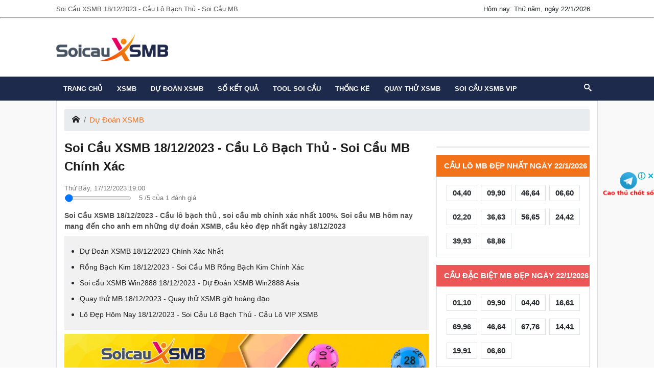

--- FILE ---
content_type: text/html; charset=UTF-8
request_url: https://soicauxsmb68.com/soi-cau-xsmb-18-12-2023-d7170.html
body_size: 41062
content:
<!DOCTYPE html> <html lang="vi" itemscope itemtype="http://schema.org/WebPage"> <head> <meta http-equiv="content-type" content="text/html; charset=utf-8"> <meta http-equiv="x-ua-compatible" content="ie=edge"> <meta name="viewport" content="width=device-width,minimum-scale=1,initial-scale=1"> <meta property="fb:app_id" content="450317172597971" /> <meta name="google-site-verification" content="ytL3ADZrkMGm_nWhjZACGy_HxoeR5_UAdVFklf7sM70" /> <meta name="google-site-verification" content="I9yClkW9f_Ug1usOBh65Jj2YmFfSW7fub73IJPCdwvk" /> <meta name="google-site-verification" content="fPyRJ9EHtyIwnLr5gw54PJC9rzg7xOFsQNnOUl5Sxk8" /> <meta name='dmca-site-verification' content='VFJyZjE1ZTFWSWF2cHJVa2paOTZkc0J0eXBRZUp2a1poU0Vwc1pSMzBKYz01' /> <!-- Google tag (gtag.js) --> <script async src="https://www.googletagmanager.com/gtag/js?id=G-8HMHVSLMY0"></script> <script> window.dataLayer = window.dataLayer || []; function gtag(){dataLayer.push(arguments);} gtag('js', new Date()); gtag('config', 'G-8HMHVSLMY0'); </script> <script src="https://analytics.ahrefs.com/analytics.js" data-key="8QxCUM/0hjK+cKvo/+Hl8w" async></script> <link href="https://soicauxsmb68.com/" rel="dns-prefetch"> <title>Soi Cầu XSMB 18/12/2023 - Cầu Lô Bạch Thủ - Soi Cầu MB</title> <meta name="description" content="Soi Cầu XSMB 18/12/2023 - Cầu lô bạch thủ , soi cầu mb chính xác nhất 100%. Soi cầu MB hôm nay 18/12 mang đến cho anh em những dự đoán XSMB, cầu kèo đẹp nhất"/> <meta name="keywords" content="soi cầu miền bắc 18 12 2023"/> <link rel="canonical" href="https://soicauxsmb68.com/soi-cau-xsmb-18-12-2023-d7170.html"/> <meta name="robots" content="index, follow"> <link rel="amphtml" href="https://soicauxsmb68.com/amp/soi-cau-xsmb-18-12-2023-d7170.html"/> <link rel="icon" href="https://soicauxsmb68.com/public/media/website/soi-cau-xsmb-favicon-129x129.png" sizes="32x32"> <link rel="icon" href="https://soicauxsmb68.com/public/media/website/soi-cau-xsmb-favicon-129x129.png" sizes="192x192"> <link rel="apple-touch-icon-precomposed" href="https://soicauxsmb68.com/public/media/website/soi-cau-xsmb-favicon-129x129.png"> <meta name="msapplication-TileImage" content="https://soicauxsmb68.com/public/media/website/soi-cau-xsmb-favicon-129x129.png"> <!--Meta Facebook Page Other--> <meta property="og:type" content="article"/> <meta property="og:title" content="Soi Cầu XSMB 18/12/2023 - Cầu Lô Bạch Thủ - Soi Cầu MB"/> <meta property="og:description" content="Soi Cầu XSMB 18/12/2023 - Cầu lô bạch thủ , soi cầu mb chính xác nhất 100%. Soi cầu MB hôm nay 18/12 mang đến cho anh em những dự đoán XSMB, cầu kèo đẹp nhất"/> <meta property="og:image" content="https://soicauxsmb68.com/public/media/Thumb-Cate/soi-cau-xsmb.jpg"/> <meta property="og:url" content="https://soicauxsmb68.com/soi-cau-xsmb-18-12-2023-d7170.html"/> <!--Meta Facebook Page Other--> <!--Meta Twitter Card --> <meta name="twitter:card" content="summary"/> <meta name="twitter:site" content="@soicauxsmbcom" /> <meta name="twitter:title" content="Soi Cầu XSMB 18/12/2023 - Cầu Lô Bạch Thủ - Soi Cầu MB"/> <meta name="twitter:description" content="Soi Cầu XSMB 18/12/2023 - Cầu lô bạch thủ , soi cầu mb chính xác nhất 100%. Soi cầu MB hôm nay 18/12 mang đến cho anh em những dự đoán XSMB, cầu kèo đẹp nhất"/> <meta name="twitter:image" content="https://soicauxsmb68.com/public/media/Thumb-Cate/soi-cau-xsmb.jpg"/> <style> @charset "UTF-8"; /*! * Bootstrap v4.0.0 (https://getbootstrap.com) * Copyright 2011-2018 The Bootstrap Authors * Copyright 2011-2018 Twitter, Inc. * Licensed under MIT (https://github.com/twbs/bootstrap/blob/master/LICENSE) */ @import url("https://fonts.googleapis.com/css?family=Roboto:300,400,500,700&display=swap"); :root { --blue: #00679d; --indigo: #6610f2; --purple: #8310b4; --pink: #e83e8c; --red: #dc3545; --orange: #fd7e14; --yellow: #ffa200; --green: #76c756; --teal: #20c997; --cyan: #056672; --white: #fff; --gray: #6c757d; --gray-dark: #343a40; --primary: #00679d; --secondary: #6c757d; --success: #76c756; --info: #056672; --warning: #ffa200; --danger: #dc3545; --light: #f8f9fa; --dark: #282828; --breakpoint-xs: 0; --breakpoint-sm: 576px; --breakpoint-md: 768px; --breakpoint-lg: 992px; --breakpoint-xl: 1200px; --bodercolor: #dee2e6; --font-family-sans-serif: -apple-system, BlinkMacSystemFont, "Segoe UI", Roboto, "Helvetica Neue", Arial, sans-serif, "Apple Color Emoji", "Segoe UI Emoji", "Segoe UI Symbol"; --font-family-monospace: SFMono-Regular, Menlo, Monaco, Consolas, "Liberation Mono", "Courier New", monospace; } *, *::before, *::after { box-sizing: border-box; } html { font-family: sans-serif; line-height: 1.15; -webkit-text-size-adjust: 100%; -ms-text-size-adjust: 100%; -ms-overflow-style: scrollbar; -webkit-tap-highlight-color: rgba(0, 0, 0, 0); } @-ms-viewport { width: device-width; } article, aside, dialog, figcaption, figure, footer, header, hgroup, main, nav, section { display: block; } body { margin: 0; font-family: -apple-system, BlinkMacSystemFont, "Segoe UI", Roboto, "Helvetica Neue", Arial, sans-serif, "Apple Color Emoji", "Segoe UI Emoji", "Segoe UI Symbol"; font-size: 1rem; font-weight: 400; line-height: 1.5; color: #212529; text-align: left; background-color: #fff; } [tabindex="-1"]:focus { outline: 0 !important; } hr { box-sizing: content-box; height: 0; overflow: visible; } h1, h2, h3, h4, h5, h6 { margin-top: 0; margin-bottom: 0.5rem; } p { margin-top: 0; margin-bottom: 1rem; } abbr[title], abbr[data-original-title] { text-decoration: underline; text-decoration: underline dotted; cursor: help; border-bottom: 0; } address { margin-bottom: 1rem; font-style: normal; line-height: inherit; } ol, ul, dl { margin-top: 0; margin-bottom: 1rem; } ol ol, ul ul, ol ul, ul ol { margin-bottom: 0; } dt { font-weight: 700; } dd { margin-bottom: 0.5rem; margin-left: 0; } blockquote { margin: 0 0 1rem; } dfn { font-style: italic; } b, strong { font-weight: bolder; } small { font-size: 80%; } sub, sup { position: relative; font-size: 75%; line-height: 0; vertical-align: baseline; } sub { bottom: -0.25em; } sup { top: -0.5em; } a { color: #00679d; text-decoration: none; background-color: transparent; -webkit-text-decoration-skip: objects; } a:hover { color: #003551; text-decoration: underline; } a:not([href]):not([tabindex]) { color: inherit; text-decoration: none; } a:not([href]):not([tabindex]):hover, a:not([href]):not([tabindex]):focus { color: inherit; text-decoration: none; } a:not([href]):not([tabindex]):focus { outline: 0; } pre, code, kbd, samp { font-family: monospace, monospace; font-size: 1em; } pre { margin-top: 0; margin-bottom: 1rem; overflow: auto; -ms-overflow-style: scrollbar; } figure { margin: 0 0 1rem; } img { vertical-align: middle; border-style: none; } svg:not(:root) { overflow: hidden; } table { border-collapse: collapse; } caption { padding-top: 0.75rem; padding-bottom: 0.75rem; color: #6c757d; text-align: left; caption-side: bottom; } th { text-align: inherit; } label { display: inline-block; margin-bottom: 0.5rem; } button { border-radius: 0; } button:focus { outline: 1px dotted; outline: 5px auto -webkit-focus-ring-color; } input, button, select, optgroup, textarea { margin: 0; font-family: inherit; font-size: inherit; line-height: inherit; } button, input { overflow: visible; } button, select { text-transform: none; } button, html [type=button], [type=reset], [type=submit] { -webkit-appearance: button; } button::-moz-focus-inner, [type=button]::-moz-focus-inner, [type=reset]::-moz-focus-inner, [type=submit]::-moz-focus-inner { padding: 0; border-style: none; } input[type=radio], input[type=checkbox] { box-sizing: border-box; padding: 0; } input[type=date], input[type=time], input[type=datetime-local], input[type=month] { -webkit-appearance: listbox; } textarea { overflow: auto; resize: vertical; } fieldset { min-width: 0; padding: 0; margin: 0; border: 0; } legend { display: block; width: 100%; max-width: 100%; padding: 0; margin-bottom: 0.5rem; font-size: 1.5rem; line-height: inherit; color: inherit; white-space: normal; } progress { vertical-align: baseline; } [type=number]::-webkit-inner-spin-button, [type=number]::-webkit-outer-spin-button { height: auto; } [type=search] { outline-offset: -2px; -webkit-appearance: none; } [type=search]::-webkit-search-cancel-button, [type=search]::-webkit-search-decoration { -webkit-appearance: none; } ::-webkit-file-upload-button { font: inherit; -webkit-appearance: button; } output { display: inline-block; } summary { display: list-item; cursor: pointer; } template { display: none; } [hidden] { display: none !important; } .img-fluid { max-width: 100%; height: auto; } .img-thumbnail { padding: 0.25rem; background-color: #fff; border: 1px solid #dee2e6; border-radius: 0.25rem; max-width: 100%; height: auto; } /* .figure { // Ensures the caption's text aligns with the images. display: inline-block; } .figure-img { margin-bottom: ($spacer / 2); line-height: 1; } .figure-caption { font-size: $figure-caption-font-size; color: $figure-caption-color; }*/ .container { width: 100%; padding-right: 15px; padding-left: 15px; margin-right: auto; margin-left: auto; } @media (min-width: 576px) { .container { max-width: 540px; } } @media (min-width: 768px) { .container { max-width: 720px; } } @media (min-width: 992px) { .container { max-width: 960px; } } @media (min-width: 1200px) { .container { max-width: 1140px; } } .container-fluid { width: 100%; padding-right: 15px; padding-left: 15px; margin-right: auto; margin-left: auto; } .row { display: flex; flex-wrap: wrap; margin-right: -15px; margin-left: -15px; } .no-gutters { margin-right: 0; margin-left: 0; } .no-gutters > .col, .no-gutters > [class*=col-] { padding-right: 0; padding-left: 0; } .col-xl, .col-xl-auto, .col-xl-12, .col-xl-11, .col-xl-10, .col-xl-9, .col-xl-8, .col-xl-7, .col-xl-6, .col-xl-5, .col-xl-4, .col-xl-3, .col-xl-2, .col-xl-1, .col-lg, .col-lg-auto, .col-lg-12, .col-lg-11, .col-lg-10, .col-lg-9, .col-lg-8, .col-lg-7, .col-lg-6, .col-lg-5, .col-lg-4, .col-lg-3, .col-lg-2, .col-lg-1, .col-md, .col-md-auto, .col-md-12, .col-md-11, .col-md-10, .col-md-9, .col-md-8, .col-md-7, .col-md-6, .col-md-5, .col-md-4, .col-md-3, .col-md-2, .col-md-1, .col-sm, .col-sm-auto, .col-sm-12, .col-sm-11, .col-sm-10, .col-sm-9, .col-sm-8, .col-sm-7, .col-sm-6, .col-sm-5, .col-sm-4, .col-sm-3, .col-sm-2, .col-sm-1, .col, .col-auto, .col-12, .col-11, .col-10, .col-9, .col-8, .col-7, .col-6, .col-5, .col-4, .col-3, .col-2, .col-1 { position: relative; width: 100%; min-height: 1px; padding-right: 15px; padding-left: 15px; } .col { flex-basis: 0; flex-grow: 1; max-width: 100%; } .col-auto { flex: 0 0 auto; width: auto; max-width: none; } .col-1 { flex: 0 0 8.3333333333%; max-width: 8.3333333333%; } .col-2 { flex: 0 0 16.6666666667%; max-width: 16.6666666667%; } .col-3 { flex: 0 0 25%; max-width: 25%; } .col-4 { flex: 0 0 33.3333333333%; max-width: 33.3333333333%; } .col-5 { flex: 0 0 41.6666666667%; max-width: 41.6666666667%; } .col-6 { flex: 0 0 50%; max-width: 50%; } .col-7 { flex: 0 0 58.3333333333%; max-width: 58.3333333333%; } .col-8 { flex: 0 0 66.6666666667%; max-width: 66.6666666667%; } .col-9 { flex: 0 0 75%; max-width: 75%; } .col-10 { flex: 0 0 83.3333333333%; max-width: 83.3333333333%; } .col-11 { flex: 0 0 91.6666666667%; max-width: 91.6666666667%; } .col-12 { flex: 0 0 100%; max-width: 100%; } .order-first { order: -1; } .order-last { order: 13; } .order-0 { order: 0; } .order-1 { order: 1; } .order-2 { order: 2; } .order-3 { order: 3; } .order-4 { order: 4; } .order-5 { order: 5; } .order-6 { order: 6; } .order-7 { order: 7; } .order-8 { order: 8; } .order-9 { order: 9; } .order-10 { order: 10; } .order-11 { order: 11; } .order-12 { order: 12; } .offset-1 { margin-left: 8.3333333333%; } .offset-2 { margin-left: 16.6666666667%; } .offset-3 { margin-left: 25%; } .offset-4 { margin-left: 33.3333333333%; } .offset-5 { margin-left: 41.6666666667%; } .offset-6 { margin-left: 50%; } .offset-7 { margin-left: 58.3333333333%; } .offset-8 { margin-left: 66.6666666667%; } .offset-9 { margin-left: 75%; } .offset-10 { margin-left: 83.3333333333%; } .offset-11 { margin-left: 91.6666666667%; } @media (min-width: 576px) { .col-sm { flex-basis: 0; flex-grow: 1; max-width: 100%; } .col-sm-auto { flex: 0 0 auto; width: auto; max-width: none; } .col-sm-1 { flex: 0 0 8.3333333333%; max-width: 8.3333333333%; } .col-sm-2 { flex: 0 0 16.6666666667%; max-width: 16.6666666667%; } .col-sm-3 { flex: 0 0 25%; max-width: 25%; } .col-sm-4 { flex: 0 0 33.3333333333%; max-width: 33.3333333333%; } .col-sm-5 { flex: 0 0 41.6666666667%; max-width: 41.6666666667%; } .col-sm-6 { flex: 0 0 50%; max-width: 50%; } .col-sm-7 { flex: 0 0 58.3333333333%; max-width: 58.3333333333%; } .col-sm-8 { flex: 0 0 66.6666666667%; max-width: 66.6666666667%; } .col-sm-9 { flex: 0 0 75%; max-width: 75%; } .col-sm-10 { flex: 0 0 83.3333333333%; max-width: 83.3333333333%; } .col-sm-11 { flex: 0 0 91.6666666667%; max-width: 91.6666666667%; } .col-sm-12 { flex: 0 0 100%; max-width: 100%; } .order-sm-first { order: -1; } .order-sm-last { order: 13; } .order-sm-0 { order: 0; } .order-sm-1 { order: 1; } .order-sm-2 { order: 2; } .order-sm-3 { order: 3; } .order-sm-4 { order: 4; } .order-sm-5 { order: 5; } .order-sm-6 { order: 6; } .order-sm-7 { order: 7; } .order-sm-8 { order: 8; } .order-sm-9 { order: 9; } .order-sm-10 { order: 10; } .order-sm-11 { order: 11; } .order-sm-12 { order: 12; } .offset-sm-0 { margin-left: 0; } .offset-sm-1 { margin-left: 8.3333333333%; } .offset-sm-2 { margin-left: 16.6666666667%; } .offset-sm-3 { margin-left: 25%; } .offset-sm-4 { margin-left: 33.3333333333%; } .offset-sm-5 { margin-left: 41.6666666667%; } .offset-sm-6 { margin-left: 50%; } .offset-sm-7 { margin-left: 58.3333333333%; } .offset-sm-8 { margin-left: 66.6666666667%; } .offset-sm-9 { margin-left: 75%; } .offset-sm-10 { margin-left: 83.3333333333%; } .offset-sm-11 { margin-left: 91.6666666667%; } } @media (min-width: 768px) { .col-md { flex-basis: 0; flex-grow: 1; max-width: 100%; } .col-md-auto { flex: 0 0 auto; width: auto; max-width: none; } .col-md-1 { flex: 0 0 8.3333333333%; max-width: 8.3333333333%; } .col-md-2 { flex: 0 0 16.6666666667%; max-width: 16.6666666667%; } .col-md-3 { flex: 0 0 25%; max-width: 25%; } .col-md-4 { flex: 0 0 33.3333333333%; max-width: 33.3333333333%; } .col-md-5 { flex: 0 0 41.6666666667%; max-width: 41.6666666667%; } .col-md-6 { flex: 0 0 50%; max-width: 50%; } .col-md-7 { flex: 0 0 58.3333333333%; max-width: 58.3333333333%; } .col-md-8 { flex: 0 0 66.6666666667%; max-width: 66.6666666667%; } .col-md-9 { flex: 0 0 75%; max-width: 75%; } .col-md-10 { flex: 0 0 83.3333333333%; max-width: 83.3333333333%; } .col-md-11 { flex: 0 0 91.6666666667%; max-width: 91.6666666667%; } .col-md-12 { flex: 0 0 100%; max-width: 100%; } .order-md-first { order: -1; } .order-md-last { order: 13; } .order-md-0 { order: 0; } .order-md-1 { order: 1; } .order-md-2 { order: 2; } .order-md-3 { order: 3; } .order-md-4 { order: 4; } .order-md-5 { order: 5; } .order-md-6 { order: 6; } .order-md-7 { order: 7; } .order-md-8 { order: 8; } .order-md-9 { order: 9; } .order-md-10 { order: 10; } .order-md-11 { order: 11; } .order-md-12 { order: 12; } .offset-md-0 { margin-left: 0; } .offset-md-1 { margin-left: 8.3333333333%; } .offset-md-2 { margin-left: 16.6666666667%; } .offset-md-3 { margin-left: 25%; } .offset-md-4 { margin-left: 33.3333333333%; } .offset-md-5 { margin-left: 41.6666666667%; } .offset-md-6 { margin-left: 50%; } .offset-md-7 { margin-left: 58.3333333333%; } .offset-md-8 { margin-left: 66.6666666667%; } .offset-md-9 { margin-left: 75%; } .offset-md-10 { margin-left: 83.3333333333%; } .offset-md-11 { margin-left: 91.6666666667%; } } @media (min-width: 992px) { .col-lg { flex-basis: 0; flex-grow: 1; max-width: 100%; } .col-lg-auto { flex: 0 0 auto; width: auto; max-width: none; } .col-lg-1 { flex: 0 0 8.3333333333%; max-width: 8.3333333333%; } .col-lg-2 { flex: 0 0 16.6666666667%; max-width: 16.6666666667%; } .col-lg-3 { flex: 0 0 25%; max-width: 25%; } .col-lg-4 { flex: 0 0 33.3333333333%; max-width: 33.3333333333%; } .col-lg-5 { flex: 0 0 41.6666666667%; max-width: 41.6666666667%; } .col-lg-6 { flex: 0 0 50%; max-width: 50%; } .col-lg-7 { flex: 0 0 58.3333333333%; max-width: 58.3333333333%; } .col-lg-8 { flex: 0 0 66.6666666667%; max-width: 66.6666666667%; } .col-lg-9 { flex: 0 0 75%; max-width: 75%; } .col-lg-10 { flex: 0 0 83.3333333333%; max-width: 83.3333333333%; } .col-lg-11 { flex: 0 0 91.6666666667%; max-width: 91.6666666667%; } .col-lg-12 { flex: 0 0 100%; max-width: 100%; } .order-lg-first { order: -1; } .order-lg-last { order: 13; } .order-lg-0 { order: 0; } .order-lg-1 { order: 1; } .order-lg-2 { order: 2; } .order-lg-3 { order: 3; } .order-lg-4 { order: 4; } .order-lg-5 { order: 5; } .order-lg-6 { order: 6; } .order-lg-7 { order: 7; } .order-lg-8 { order: 8; } .order-lg-9 { order: 9; } .order-lg-10 { order: 10; } .order-lg-11 { order: 11; } .order-lg-12 { order: 12; } .offset-lg-0 { margin-left: 0; } .offset-lg-1 { margin-left: 8.3333333333%; } .offset-lg-2 { margin-left: 16.6666666667%; } .offset-lg-3 { margin-left: 25%; } .offset-lg-4 { margin-left: 33.3333333333%; } .offset-lg-5 { margin-left: 41.6666666667%; } .offset-lg-6 { margin-left: 50%; } .offset-lg-7 { margin-left: 58.3333333333%; } .offset-lg-8 { margin-left: 66.6666666667%; } .offset-lg-9 { margin-left: 75%; } .offset-lg-10 { margin-left: 83.3333333333%; } .offset-lg-11 { margin-left: 91.6666666667%; } } @media (min-width: 1200px) { .col-xl { flex-basis: 0; flex-grow: 1; max-width: 100%; } .col-xl-auto { flex: 0 0 auto; width: auto; max-width: none; } .col-xl-1 { flex: 0 0 8.3333333333%; max-width: 8.3333333333%; } .col-xl-2 { flex: 0 0 16.6666666667%; max-width: 16.6666666667%; } .col-xl-3 { flex: 0 0 25%; max-width: 25%; } .col-xl-4 { flex: 0 0 33.3333333333%; max-width: 33.3333333333%; } .col-xl-5 { flex: 0 0 41.6666666667%; max-width: 41.6666666667%; } .col-xl-6 { flex: 0 0 50%; max-width: 50%; } .col-xl-7 { flex: 0 0 58.3333333333%; max-width: 58.3333333333%; } .col-xl-8 { flex: 0 0 66.6666666667%; max-width: 66.6666666667%; } .col-xl-9 { flex: 0 0 75%; max-width: 75%; } .col-xl-10 { flex: 0 0 83.3333333333%; max-width: 83.3333333333%; } .col-xl-11 { flex: 0 0 91.6666666667%; max-width: 91.6666666667%; } .col-xl-12 { flex: 0 0 100%; max-width: 100%; } .order-xl-first { order: -1; } .order-xl-last { order: 13; } .order-xl-0 { order: 0; } .order-xl-1 { order: 1; } .order-xl-2 { order: 2; } .order-xl-3 { order: 3; } .order-xl-4 { order: 4; } .order-xl-5 { order: 5; } .order-xl-6 { order: 6; } .order-xl-7 { order: 7; } .order-xl-8 { order: 8; } .order-xl-9 { order: 9; } .order-xl-10 { order: 10; } .order-xl-11 { order: 11; } .order-xl-12 { order: 12; } .offset-xl-0 { margin-left: 0; } .offset-xl-1 { margin-left: 8.3333333333%; } .offset-xl-2 { margin-left: 16.6666666667%; } .offset-xl-3 { margin-left: 25%; } .offset-xl-4 { margin-left: 33.3333333333%; } .offset-xl-5 { margin-left: 41.6666666667%; } .offset-xl-6 { margin-left: 50%; } .offset-xl-7 { margin-left: 58.3333333333%; } .offset-xl-8 { margin-left: 66.6666666667%; } .offset-xl-9 { margin-left: 75%; } .offset-xl-10 { margin-left: 83.3333333333%; } .offset-xl-11 { margin-left: 91.6666666667%; } } .table { width: 100%; max-width: 100%; margin-bottom: 1rem; background-color: transparent; } .table th, .table td { padding: 0.75rem; vertical-align: top; border-top: 1px solid #dee2e6; } .table thead th { border-bottom: 2px solid #dee2e6; } .table tbody + tbody { border-top: 2px solid #dee2e6; } .table .table { background-color: #fff; } .table-sm th, .table-sm td { padding: 0.3rem; } .table-bordered { border: 1px solid #dee2e6; } .table-bordered th, .table-bordered td { border: 1px solid #dee2e6; } .table-bordered thead th, .table-bordered thead td { border-bottom-width: 2px; } .table-striped tbody tr:nth-of-type(odd) { background-color: rgba(0, 0, 0, 0.05); } .table-hover tbody tr:hover { background-color: rgba(0, 0, 0, 0.075); } .table-primary, .table-primary > th, .table-primary > td { background-color: #b8d4e4; } .table-hover .table-primary:hover { background-color: #a6c9dd; } .table-hover .table-primary:hover > td, .table-hover .table-primary:hover > th { background-color: #a6c9dd; } .table-secondary, .table-secondary > th, .table-secondary > td { background-color: #d6d8db; } .table-hover .table-secondary:hover { background-color: #c8cbcf; } .table-hover .table-secondary:hover > td, .table-hover .table-secondary:hover > th { background-color: #c8cbcf; } .table-success, .table-success > th, .table-success > td { background-color: #d9efd0; } .table-hover .table-success:hover { background-color: #cae9bd; } .table-hover .table-success:hover > td, .table-hover .table-success:hover > th { background-color: #cae9bd; } .table-info, .table-info > th, .table-info > td { background-color: #b9d4d8; } .table-hover .table-info:hover { background-color: #a9cacf; } .table-hover .table-info:hover > td, .table-hover .table-info:hover > th { background-color: #a9cacf; } .table-warning, .table-warning > th, .table-warning > td { background-color: #ffe5b8; } .table-hover .table-warning:hover { background-color: #ffdc9f; } .table-hover .table-warning:hover > td, .table-hover .table-warning:hover > th { background-color: #ffdc9f; } .table-danger, .table-danger > th, .table-danger > td { background-color: #f5c6cb; } .table-hover .table-danger:hover { background-color: #f1b0b7; } .table-hover .table-danger:hover > td, .table-hover .table-danger:hover > th { background-color: #f1b0b7; } .table-light, .table-light > th, .table-light > td { background-color: #fdfdfe; } .table-hover .table-light:hover { background-color: #ececf6; } .table-hover .table-light:hover > td, .table-hover .table-light:hover > th { background-color: #ececf6; } .table-dark, .table-dark > th, .table-dark > td { background-color: #c3c3c3; } .table-hover .table-dark:hover { background-color: #b6b6b6; } .table-hover .table-dark:hover > td, .table-hover .table-dark:hover > th { background-color: #b6b6b6; } .table-active, .table-active > th, .table-active > td { background-color: rgba(0, 0, 0, 0.075); } .table-hover .table-active:hover { background-color: rgba(0, 0, 0, 0.075); } .table-hover .table-active:hover > td, .table-hover .table-active:hover > th { background-color: rgba(0, 0, 0, 0.075); } .table .thead-dark th { color: #fff; background-color: #212529; border-color: #32383e; } .table .thead-light th { color: #495057; background-color: #e9ecef; border-color: #dee2e6; } .table-dark { color: #fff; background-color: #212529; } .table-dark th, .table-dark td, .table-dark thead th { border-color: #32383e; } .table-dark.table-bordered { border: 0; } .table-dark.table-striped tbody tr:nth-of-type(odd) { background-color: rgba(255, 255, 255, 0.05); } .table-dark.table-hover tbody tr:hover { background-color: rgba(255, 255, 255, 0.075); } @media (max-width: 575.98px) { .table-responsive-sm { display: block; width: 100%; overflow-x: auto; -webkit-overflow-scrolling: touch; -ms-overflow-style: -ms-autohiding-scrollbar; } .table-responsive-sm > .table-bordered { border: 0; } } @media (max-width: 767.98px) { .table-responsive-md { display: block; width: 100%; overflow-x: auto; -webkit-overflow-scrolling: touch; -ms-overflow-style: -ms-autohiding-scrollbar; } .table-responsive-md > .table-bordered { border: 0; } } @media (max-width: 991.98px) { .table-responsive-lg { display: block; width: 100%; overflow-x: auto; -webkit-overflow-scrolling: touch; -ms-overflow-style: -ms-autohiding-scrollbar; } .table-responsive-lg > .table-bordered { border: 0; } } @media (max-width: 1199.98px) { .table-responsive-xl { display: block; width: 100%; overflow-x: auto; -webkit-overflow-scrolling: touch; -ms-overflow-style: -ms-autohiding-scrollbar; } .table-responsive-xl > .table-bordered { border: 0; } } .table-responsive { display: block; width: 100%; overflow-x: auto; -webkit-overflow-scrolling: touch; -ms-overflow-style: -ms-autohiding-scrollbar; } .table-responsive > .table-bordered { border: 0; } .form-control { display: block; width: 100%; padding: 0.375rem 0.75rem; font-size: 1rem; line-height: 1.5; color: #495057; background-color: #fff; background-clip: padding-box; border: 1px solid #ced4da; border-radius: 0.25rem; transition: border-color 0.15s ease-in-out, box-shadow 0.15s ease-in-out; } .form-control::-ms-expand { background-color: transparent; border: 0; } .form-control:focus { color: #495057; background-color: #fff; border-color: #1eb1ff; outline: 0; box-shadow: 0 0 0 0.2rem rgba(0, 103, 157, 0.25); } .form-control::placeholder { color: #6c757d; opacity: 1; } .form-control:disabled, .form-control[readonly] { background-color: #e9ecef; opacity: 1; } select.form-control:not([size]):not([multiple]) { height: calc(2.25rem + 2px); } select.form-control:focus::-ms-value { color: #495057; background-color: #fff; } .form-control-file, .form-control-range { display: block; width: 100%; } .col-form-label { padding-top: calc(0.375rem + 1px); padding-bottom: calc(0.375rem + 1px); margin-bottom: 0; font-size: inherit; line-height: 1.5; } .col-form-label-lg { padding-top: calc(0.5rem + 1px); padding-bottom: calc(0.5rem + 1px); font-size: 1.25rem; line-height: 1.5; } .col-form-label-sm { padding-top: calc(0.25rem + 1px); padding-bottom: calc(0.25rem + 1px); font-size: 0.875rem; line-height: 1.5; } .form-control-plaintext { display: block; width: 100%; padding-top: 0.375rem; padding-bottom: 0.375rem; margin-bottom: 0; line-height: 1.5; background-color: transparent; border: solid transparent; border-width: 1px 0; } .form-control-plaintext.form-control-sm, .input-group-sm > .form-control-plaintext.form-control, .input-group-sm > .input-group-prepend > .form-control-plaintext.input-group-text, .input-group-sm > .input-group-append > .form-control-plaintext.input-group-text, .input-group-sm > .input-group-prepend > .form-control-plaintext.btn, .input-group-sm > .input-group-append > .form-control-plaintext.btn, .form-control-plaintext.form-control-lg, .input-group-lg > .form-control-plaintext.form-control, .input-group-lg > .input-group-prepend > .form-control-plaintext.input-group-text, .input-group-lg > .input-group-append > .form-control-plaintext.input-group-text, .input-group-lg > .input-group-prepend > .form-control-plaintext.btn, .input-group-lg > .input-group-append > .form-control-plaintext.btn { padding-right: 0; padding-left: 0; } .form-control-sm, .input-group-sm > .form-control, .input-group-sm > .input-group-prepend > .input-group-text, .input-group-sm > .input-group-append > .input-group-text, .input-group-sm > .input-group-prepend > .btn, .input-group-sm > .input-group-append > .btn { padding: 0.25rem 0.5rem; font-size: 0.875rem; line-height: 1.5; border-radius: 0.2rem; } select.form-control-sm:not([size]):not([multiple]), .input-group-sm > select.form-control:not([size]):not([multiple]), .input-group-sm > .input-group-prepend > select.input-group-text:not([size]):not([multiple]), .input-group-sm > .input-group-append > select.input-group-text:not([size]):not([multiple]), .input-group-sm > .input-group-prepend > select.btn:not([size]):not([multiple]), .input-group-sm > .input-group-append > select.btn:not([size]):not([multiple]) { height: calc(1.8125rem + 2px); } .form-control-lg, .input-group-lg > .form-control, .input-group-lg > .input-group-prepend > .input-group-text, .input-group-lg > .input-group-append > .input-group-text, .input-group-lg > .input-group-prepend > .btn, .input-group-lg > .input-group-append > .btn { padding: 0.5rem 1rem; font-size: 1.25rem; line-height: 1.5; border-radius: 0.3rem; } select.form-control-lg:not([size]):not([multiple]), .input-group-lg > select.form-control:not([size]):not([multiple]), .input-group-lg > .input-group-prepend > select.input-group-text:not([size]):not([multiple]), .input-group-lg > .input-group-append > select.input-group-text:not([size]):not([multiple]), .input-group-lg > .input-group-prepend > select.btn:not([size]):not([multiple]), .input-group-lg > .input-group-append > select.btn:not([size]):not([multiple]) { height: calc(2.875rem + 2px); } .form-group { margin-bottom: 1rem; } .form-text { display: block; margin-top: 0.25rem; } .form-row { display: flex; flex-wrap: wrap; margin-right: -5px; margin-left: -5px; } .form-row > .col, .form-row > [class*=col-] { padding-right: 5px; padding-left: 5px; } .form-check { position: relative; display: block; padding-left: 1.25rem; } .form-check-input { position: absolute; margin-top: 0.3rem; margin-left: -1.25rem; } .form-check-input:disabled ~ .form-check-label { color: #6c757d; } .form-check-label { margin-bottom: 0; } .form-check-inline { display: inline-flex; align-items: center; padding-left: 0; margin-right: 0.75rem; } .form-check-inline .form-check-input { position: static; margin-top: 0; margin-right: 0.3125rem; margin-left: 0; } .valid-feedback { display: none; width: 100%; margin-top: 0.25rem; font-size: 80%; color: #76c756; } .valid-tooltip { position: absolute; top: 100%; z-index: 5; display: none; max-width: 100%; padding: 0.5rem; margin-top: 0.1rem; font-size: 0.875rem; line-height: 1; color: #fff; background-color: rgba(118, 199, 86, 0.8); border-radius: 0.2rem; } .was-validated .form-control:valid, .form-control.is-valid, .was-validated .custom-select:valid, .custom-select.is-valid { border-color: #76c756; } .was-validated .form-control:valid:focus, .form-control.is-valid:focus, .was-validated .custom-select:valid:focus, .custom-select.is-valid:focus { border-color: #76c756; box-shadow: 0 0 0 0.2rem rgba(118, 199, 86, 0.25); } .was-validated .form-control:valid ~ .valid-feedback, .was-validated .form-control:valid ~ .valid-tooltip, .form-control.is-valid ~ .valid-feedback, .form-control.is-valid ~ .valid-tooltip, .was-validated .custom-select:valid ~ .valid-feedback, .was-validated .custom-select:valid ~ .valid-tooltip, .custom-select.is-valid ~ .valid-feedback, .custom-select.is-valid ~ .valid-tooltip { display: block; } .was-validated .form-check-input:valid ~ .form-check-label, .form-check-input.is-valid ~ .form-check-label { color: #76c756; } .was-validated .form-check-input:valid ~ .valid-feedback, .was-validated .form-check-input:valid ~ .valid-tooltip, .form-check-input.is-valid ~ .valid-feedback, .form-check-input.is-valid ~ .valid-tooltip { display: block; } .was-validated .custom-control-input:valid ~ .custom-control-label, .custom-control-input.is-valid ~ .custom-control-label { color: #76c756; } .was-validated .custom-control-input:valid ~ .custom-control-label::before, .custom-control-input.is-valid ~ .custom-control-label::before { background-color: #c4e7b6; } .was-validated .custom-control-input:valid ~ .valid-feedback, .was-validated .custom-control-input:valid ~ .valid-tooltip, .custom-control-input.is-valid ~ .valid-feedback, .custom-control-input.is-valid ~ .valid-tooltip { display: block; } .was-validated .custom-control-input:valid:checked ~ .custom-control-label::before, .custom-control-input.is-valid:checked ~ .custom-control-label::before { background-color: #95d47c; } .was-validated .custom-control-input:valid:focus ~ .custom-control-label::before, .custom-control-input.is-valid:focus ~ .custom-control-label::before { box-shadow: 0 0 0 1px #fff, 0 0 0 0.2rem rgba(118, 199, 86, 0.25); } .was-validated .custom-file-input:valid ~ .custom-file-label, .custom-file-input.is-valid ~ .custom-file-label { border-color: #76c756; } .was-validated .custom-file-input:valid ~ .custom-file-label::before, .custom-file-input.is-valid ~ .custom-file-label::before { border-color: inherit; } .was-validated .custom-file-input:valid ~ .valid-feedback, .was-validated .custom-file-input:valid ~ .valid-tooltip, .custom-file-input.is-valid ~ .valid-feedback, .custom-file-input.is-valid ~ .valid-tooltip { display: block; } .was-validated .custom-file-input:valid:focus ~ .custom-file-label, .custom-file-input.is-valid:focus ~ .custom-file-label { box-shadow: 0 0 0 0.2rem rgba(118, 199, 86, 0.25); } .invalid-feedback { display: none; width: 100%; margin-top: 0.25rem; font-size: 80%; color: #dc3545; } .invalid-tooltip { position: absolute; top: 100%; z-index: 5; display: none; max-width: 100%; padding: 0.5rem; margin-top: 0.1rem; font-size: 0.875rem; line-height: 1; color: #fff; background-color: rgba(220, 53, 69, 0.8); border-radius: 0.2rem; } .was-validated .form-control:invalid, .form-control.is-invalid, .was-validated .custom-select:invalid, .custom-select.is-invalid { border-color: #dc3545; } .was-validated .form-control:invalid:focus, .form-control.is-invalid:focus, .was-validated .custom-select:invalid:focus, .custom-select.is-invalid:focus { border-color: #dc3545; box-shadow: 0 0 0 0.2rem rgba(220, 53, 69, 0.25); } .was-validated .form-control:invalid ~ .invalid-feedback, .was-validated .form-control:invalid ~ .invalid-tooltip, .form-control.is-invalid ~ .invalid-feedback, .form-control.is-invalid ~ .invalid-tooltip, .was-validated .custom-select:invalid ~ .invalid-feedback, .was-validated .custom-select:invalid ~ .invalid-tooltip, .custom-select.is-invalid ~ .invalid-feedback, .custom-select.is-invalid ~ .invalid-tooltip { display: block; } .was-validated .form-check-input:invalid ~ .form-check-label, .form-check-input.is-invalid ~ .form-check-label { color: #dc3545; } .was-validated .form-check-input:invalid ~ .invalid-feedback, .was-validated .form-check-input:invalid ~ .invalid-tooltip, .form-check-input.is-invalid ~ .invalid-feedback, .form-check-input.is-invalid ~ .invalid-tooltip { display: block; } .was-validated .custom-control-input:invalid ~ .custom-control-label, .custom-control-input.is-invalid ~ .custom-control-label { color: #dc3545; } .was-validated .custom-control-input:invalid ~ .custom-control-label::before, .custom-control-input.is-invalid ~ .custom-control-label::before { background-color: #efa2a9; } .was-validated .custom-control-input:invalid ~ .invalid-feedback, .was-validated .custom-control-input:invalid ~ .invalid-tooltip, .custom-control-input.is-invalid ~ .invalid-feedback, .custom-control-input.is-invalid ~ .invalid-tooltip { display: block; } .was-validated .custom-control-input:invalid:checked ~ .custom-control-label::before, .custom-control-input.is-invalid:checked ~ .custom-control-label::before { background-color: #e4606d; } .was-validated .custom-control-input:invalid:focus ~ .custom-control-label::before, .custom-control-input.is-invalid:focus ~ .custom-control-label::before { box-shadow: 0 0 0 1px #fff, 0 0 0 0.2rem rgba(220, 53, 69, 0.25); } .was-validated .custom-file-input:invalid ~ .custom-file-label, .custom-file-input.is-invalid ~ .custom-file-label { border-color: #dc3545; } .was-validated .custom-file-input:invalid ~ .custom-file-label::before, .custom-file-input.is-invalid ~ .custom-file-label::before { border-color: inherit; } .was-validated .custom-file-input:invalid ~ .invalid-feedback, .was-validated .custom-file-input:invalid ~ .invalid-tooltip, .custom-file-input.is-invalid ~ .invalid-feedback, .custom-file-input.is-invalid ~ .invalid-tooltip { display: block; } .was-validated .custom-file-input:invalid:focus ~ .custom-file-label, .custom-file-input.is-invalid:focus ~ .custom-file-label { box-shadow: 0 0 0 0.2rem rgba(220, 53, 69, 0.25); } .form-inline { display: flex; flex-flow: row wrap; align-items: center; } .form-inline .form-check { width: 100%; } @media (min-width: 576px) { .form-inline label { display: flex; align-items: center; justify-content: center; margin-bottom: 0; } .form-inline .form-group { display: flex; flex: 0 0 auto; flex-flow: row wrap; align-items: center; margin-bottom: 0; } .form-inline .form-control { display: inline-block; width: auto; vertical-align: middle; } .form-inline .form-control-plaintext { display: inline-block; } .form-inline .input-group { width: auto; } .form-inline .form-check { display: flex; align-items: center; justify-content: center; width: auto; padding-left: 0; } .form-inline .form-check-input { position: relative; margin-top: 0; margin-right: 0.25rem; margin-left: 0; } .form-inline .custom-control { align-items: center; justify-content: center; } .form-inline .custom-control-label { margin-bottom: 0; } } .btn { display: inline-block; font-weight: 400; text-align: center; white-space: nowrap; vertical-align: middle; user-select: none; border: 1px solid transparent; padding: 0.375rem 0.75rem; font-size: 1rem; line-height: 1.5; border-radius: 0.25rem; transition: color 0.15s ease-in-out, background-color 0.15s ease-in-out, border-color 0.15s ease-in-out, box-shadow 0.15s ease-in-out; } .btn:hover, .btn:focus { text-decoration: none; } .btn:focus, .btn.focus { outline: 0; box-shadow: 0 0 0 0.2rem rgba(0, 103, 157, 0.25); } .btn.disabled, .btn:disabled { opacity: 0.65; } .btn:not(:disabled):not(.disabled) { cursor: pointer; } .btn:not(:disabled):not(.disabled):active, .btn:not(:disabled):not(.disabled).active { background-image: none; } a.btn.disabled, fieldset:disabled a.btn { pointer-events: none; } .btn-primary { color: #fff; background-color: #00679d; border-color: #00679d; } .btn-primary:hover { color: #fff; background-color: #004e77; border-color: #00466a; } .btn-primary:focus, .btn-primary.focus { box-shadow: 0 0 0 0.2rem rgba(0, 103, 157, 0.5); } .btn-primary.disabled, .btn-primary:disabled { color: #fff; background-color: #00679d; border-color: #00679d; } .btn-primary:not(:disabled):not(.disabled):active, .btn-primary:not(:disabled):not(.disabled).active, .show > .btn-primary.dropdown-toggle { color: #fff; background-color: #00466a; border-color: #003d5d; } .btn-primary:not(:disabled):not(.disabled):active:focus, .btn-primary:not(:disabled):not(.disabled).active:focus, .show > .btn-primary.dropdown-toggle:focus { box-shadow: 0 0 0 0.2rem rgba(0, 103, 157, 0.5); } .btn-secondary { color: #fff; background-color: #6c757d; border-color: #6c757d; } .btn-secondary:hover { color: #fff; background-color: #5a6268; border-color: #545b62; } .btn-secondary:focus, .btn-secondary.focus { box-shadow: 0 0 0 0.2rem rgba(108, 117, 125, 0.5); } .btn-secondary.disabled, .btn-secondary:disabled { color: #fff; background-color: #6c757d; border-color: #6c757d; } .btn-secondary:not(:disabled):not(.disabled):active, .btn-secondary:not(:disabled):not(.disabled).active, .show > .btn-secondary.dropdown-toggle { color: #fff; background-color: #545b62; border-color: #4e555b; } .btn-secondary:not(:disabled):not(.disabled):active:focus, .btn-secondary:not(:disabled):not(.disabled).active:focus, .show > .btn-secondary.dropdown-toggle:focus { box-shadow: 0 0 0 0.2rem rgba(108, 117, 125, 0.5); } .btn-success { color: #212529; background-color: #76c756; border-color: #76c756; } .btn-success:hover { color: #fff; background-color: #61b93d; border-color: #5cb03a; } .btn-success:focus, .btn-success.focus { box-shadow: 0 0 0 0.2rem rgba(118, 199, 86, 0.5); } .btn-success.disabled, .btn-success:disabled { color: #212529; background-color: #76c756; border-color: #76c756; } .btn-success:not(:disabled):not(.disabled):active, .btn-success:not(:disabled):not(.disabled).active, .show > .btn-success.dropdown-toggle { color: #fff; background-color: #5cb03a; border-color: #57a637; } .btn-success:not(:disabled):not(.disabled):active:focus, .btn-success:not(:disabled):not(.disabled).active:focus, .show > .btn-success.dropdown-toggle:focus { box-shadow: 0 0 0 0.2rem rgba(118, 199, 86, 0.5); } .btn-info { color: #fff; background-color: #056672; border-color: #056672; } .btn-info:hover { color: #fff; background-color: #03454d; border-color: #033a41; } .btn-info:focus, .btn-info.focus { box-shadow: 0 0 0 0.2rem rgba(5, 102, 114, 0.5); } .btn-info.disabled, .btn-info:disabled { color: #fff; background-color: #056672; border-color: #056672; } .btn-info:not(:disabled):not(.disabled):active, .btn-info:not(:disabled):not(.disabled).active, .show > .btn-info.dropdown-toggle { color: #fff; background-color: #033a41; border-color: #022f35; } .btn-info:not(:disabled):not(.disabled):active:focus, .btn-info:not(:disabled):not(.disabled).active:focus, .show > .btn-info.dropdown-toggle:focus { box-shadow: 0 0 0 0.2rem rgba(5, 102, 114, 0.5); } .btn-warning { color: #212529; background-color: #ffa200; border-color: #ffa200; } .btn-warning:hover { color: #fff; background-color: #d98a00; border-color: #cc8200; } .btn-warning:focus, .btn-warning.focus { box-shadow: 0 0 0 0.2rem rgba(255, 162, 0, 0.5); } .btn-warning.disabled, .btn-warning:disabled { color: #212529; background-color: #ffa200; border-color: #ffa200; } .btn-warning:not(:disabled):not(.disabled):active, .btn-warning:not(:disabled):not(.disabled).active, .show > .btn-warning.dropdown-toggle { color: #fff; background-color: #cc8200; border-color: #bf7a00; } .btn-warning:not(:disabled):not(.disabled):active:focus, .btn-warning:not(:disabled):not(.disabled).active:focus, .show > .btn-warning.dropdown-toggle:focus { box-shadow: 0 0 0 0.2rem rgba(255, 162, 0, 0.5); } .btn-danger { color: #fff; background-color: #dc3545; border-color: #dc3545; } .btn-danger:hover { color: #fff; background-color: #c82333; border-color: #bd2130; } .btn-danger:focus, .btn-danger.focus { box-shadow: 0 0 0 0.2rem rgba(220, 53, 69, 0.5); } .btn-danger.disabled, .btn-danger:disabled { color: #fff; background-color: #dc3545; border-color: #dc3545; } .btn-danger:not(:disabled):not(.disabled):active, .btn-danger:not(:disabled):not(.disabled).active, .show > .btn-danger.dropdown-toggle { color: #fff; background-color: #bd2130; border-color: #b21f2d; } .btn-danger:not(:disabled):not(.disabled):active:focus, .btn-danger:not(:disabled):not(.disabled).active:focus, .show > .btn-danger.dropdown-toggle:focus { box-shadow: 0 0 0 0.2rem rgba(220, 53, 69, 0.5); } .btn-light { color: #212529; background-color: #f8f9fa; border-color: #f8f9fa; } .btn-light:hover { color: #212529; background-color: #e2e6ea; border-color: #dae0e5; } .btn-light:focus, .btn-light.focus { box-shadow: 0 0 0 0.2rem rgba(248, 249, 250, 0.5); } .btn-light.disabled, .btn-light:disabled { color: #212529; background-color: #f8f9fa; border-color: #f8f9fa; } .btn-light:not(:disabled):not(.disabled):active, .btn-light:not(:disabled):not(.disabled).active, .show > .btn-light.dropdown-toggle { color: #212529; background-color: #dae0e5; border-color: #d3d9df; } .btn-light:not(:disabled):not(.disabled):active:focus, .btn-light:not(:disabled):not(.disabled).active:focus, .show > .btn-light.dropdown-toggle:focus { box-shadow: 0 0 0 0.2rem rgba(248, 249, 250, 0.5); } .btn-dark { color: #fff; background-color: #282828; border-color: #282828; } .btn-dark:hover { color: #fff; background-color: #151515; border-color: #0f0f0f; } .btn-dark:focus, .btn-dark.focus { box-shadow: 0 0 0 0.2rem rgba(40, 40, 40, 0.5); } .btn-dark.disabled, .btn-dark:disabled { color: #fff; background-color: #282828; border-color: #282828; } .btn-dark:not(:disabled):not(.disabled):active, .btn-dark:not(:disabled):not(.disabled).active, .show > .btn-dark.dropdown-toggle { color: #fff; background-color: #0f0f0f; border-color: #080808; } .btn-dark:not(:disabled):not(.disabled):active:focus, .btn-dark:not(:disabled):not(.disabled).active:focus, .show > .btn-dark.dropdown-toggle:focus { box-shadow: 0 0 0 0.2rem rgba(40, 40, 40, 0.5); } .btn-outline-primary { color: #00679d; background-color: transparent; background-image: none; border-color: #00679d; } .btn-outline-primary:hover { color: #fff; background-color: #00679d; border-color: #00679d; } .btn-outline-primary:focus, .btn-outline-primary.focus { box-shadow: 0 0 0 0.2rem rgba(0, 103, 157, 0.5); } .btn-outline-primary.disabled, .btn-outline-primary:disabled { color: #00679d; background-color: transparent; } .btn-outline-primary:not(:disabled):not(.disabled):active, .btn-outline-primary:not(:disabled):not(.disabled).active, .show > .btn-outline-primary.dropdown-toggle { color: #fff; background-color: #00679d; border-color: #00679d; } .btn-outline-primary:not(:disabled):not(.disabled):active:focus, .btn-outline-primary:not(:disabled):not(.disabled).active:focus, .show > .btn-outline-primary.dropdown-toggle:focus { box-shadow: 0 0 0 0.2rem rgba(0, 103, 157, 0.5); } .btn-outline-secondary { color: #6c757d; background-color: transparent; background-image: none; border-color: #6c757d; } .btn-outline-secondary:hover { color: #fff; background-color: #6c757d; border-color: #6c757d; } .btn-outline-secondary:focus, .btn-outline-secondary.focus { box-shadow: 0 0 0 0.2rem rgba(108, 117, 125, 0.5); } .btn-outline-secondary.disabled, .btn-outline-secondary:disabled { color: #6c757d; background-color: transparent; } .btn-outline-secondary:not(:disabled):not(.disabled):active, .btn-outline-secondary:not(:disabled):not(.disabled).active, .show > .btn-outline-secondary.dropdown-toggle { color: #fff; background-color: #6c757d; border-color: #6c757d; } .btn-outline-secondary:not(:disabled):not(.disabled):active:focus, .btn-outline-secondary:not(:disabled):not(.disabled).active:focus, .show > .btn-outline-secondary.dropdown-toggle:focus { box-shadow: 0 0 0 0.2rem rgba(108, 117, 125, 0.5); } .btn-outline-success { color: #76c756; background-color: transparent; background-image: none; border-color: #76c756; } .btn-outline-success:hover { color: #212529; background-color: #76c756; border-color: #76c756; } .btn-outline-success:focus, .btn-outline-success.focus { box-shadow: 0 0 0 0.2rem rgba(118, 199, 86, 0.5); } .btn-outline-success.disabled, .btn-outline-success:disabled { color: #76c756; background-color: transparent; } .btn-outline-success:not(:disabled):not(.disabled):active, .btn-outline-success:not(:disabled):not(.disabled).active, .show > .btn-outline-success.dropdown-toggle { color: #212529; background-color: #76c756; border-color: #76c756; } .btn-outline-success:not(:disabled):not(.disabled):active:focus, .btn-outline-success:not(:disabled):not(.disabled).active:focus, .show > .btn-outline-success.dropdown-toggle:focus { box-shadow: 0 0 0 0.2rem rgba(118, 199, 86, 0.5); } .btn-outline-info { color: #056672; background-color: transparent; background-image: none; border-color: #056672; } .btn-outline-info:hover { color: #fff; background-color: #056672; border-color: #056672; } .btn-outline-info:focus, .btn-outline-info.focus { box-shadow: 0 0 0 0.2rem rgba(5, 102, 114, 0.5); } .btn-outline-info.disabled, .btn-outline-info:disabled { color: #056672; background-color: transparent; } .btn-outline-info:not(:disabled):not(.disabled):active, .btn-outline-info:not(:disabled):not(.disabled).active, .show > .btn-outline-info.dropdown-toggle { color: #fff; background-color: #056672; border-color: #056672; } .btn-outline-info:not(:disabled):not(.disabled):active:focus, .btn-outline-info:not(:disabled):not(.disabled).active:focus, .show > .btn-outline-info.dropdown-toggle:focus { box-shadow: 0 0 0 0.2rem rgba(5, 102, 114, 0.5); } .btn-outline-warning { color: #ffa200; background-color: transparent; background-image: none; border-color: #ffa200; } .btn-outline-warning:hover { color: #212529; background-color: #ffa200; border-color: #ffa200; } .btn-outline-warning:focus, .btn-outline-warning.focus { box-shadow: 0 0 0 0.2rem rgba(255, 162, 0, 0.5); } .btn-outline-warning.disabled, .btn-outline-warning:disabled { color: #ffa200; background-color: transparent; } .btn-outline-warning:not(:disabled):not(.disabled):active, .btn-outline-warning:not(:disabled):not(.disabled).active, .show > .btn-outline-warning.dropdown-toggle { color: #212529; background-color: #ffa200; border-color: #ffa200; } .btn-outline-warning:not(:disabled):not(.disabled):active:focus, .btn-outline-warning:not(:disabled):not(.disabled).active:focus, .show > .btn-outline-warning.dropdown-toggle:focus { box-shadow: 0 0 0 0.2rem rgba(255, 162, 0, 0.5); } .btn-outline-danger { color: #dc3545; background-color: transparent; background-image: none; border-color: #dc3545; } .btn-outline-danger:hover { color: #fff; background-color: #dc3545; border-color: #dc3545; } .btn-outline-danger:focus, .btn-outline-danger.focus { box-shadow: 0 0 0 0.2rem rgba(220, 53, 69, 0.5); } .btn-outline-danger.disabled, .btn-outline-danger:disabled { color: #dc3545; background-color: transparent; } .btn-outline-danger:not(:disabled):not(.disabled):active, .btn-outline-danger:not(:disabled):not(.disabled).active, .show > .btn-outline-danger.dropdown-toggle { color: #fff; background-color: #dc3545; border-color: #dc3545; } .btn-outline-danger:not(:disabled):not(.disabled):active:focus, .btn-outline-danger:not(:disabled):not(.disabled).active:focus, .show > .btn-outline-danger.dropdown-toggle:focus { box-shadow: 0 0 0 0.2rem rgba(220, 53, 69, 0.5); } .btn-outline-light { color: #f8f9fa; background-color: transparent; background-image: none; border-color: #f8f9fa; } .btn-outline-light:hover { color: #212529; background-color: #f8f9fa; border-color: #f8f9fa; } .btn-outline-light:focus, .btn-outline-light.focus { box-shadow: 0 0 0 0.2rem rgba(248, 249, 250, 0.5); } .btn-outline-light.disabled, .btn-outline-light:disabled { color: #f8f9fa; background-color: transparent; } .btn-outline-light:not(:disabled):not(.disabled):active, .btn-outline-light:not(:disabled):not(.disabled).active, .show > .btn-outline-light.dropdown-toggle { color: #212529; background-color: #f8f9fa; border-color: #f8f9fa; } .btn-outline-light:not(:disabled):not(.disabled):active:focus, .btn-outline-light:not(:disabled):not(.disabled).active:focus, .show > .btn-outline-light.dropdown-toggle:focus { box-shadow: 0 0 0 0.2rem rgba(248, 249, 250, 0.5); } .btn-outline-dark { color: #282828; background-color: transparent; background-image: none; border-color: #282828; } .btn-outline-dark:hover { color: #fff; background-color: #282828; border-color: #282828; } .btn-outline-dark:focus, .btn-outline-dark.focus { box-shadow: 0 0 0 0.2rem rgba(40, 40, 40, 0.5); } .btn-outline-dark.disabled, .btn-outline-dark:disabled { color: #282828; background-color: transparent; } .btn-outline-dark:not(:disabled):not(.disabled):active, .btn-outline-dark:not(:disabled):not(.disabled).active, .show > .btn-outline-dark.dropdown-toggle { color: #fff; background-color: #282828; border-color: #282828; } .btn-outline-dark:not(:disabled):not(.disabled):active:focus, .btn-outline-dark:not(:disabled):not(.disabled).active:focus, .show > .btn-outline-dark.dropdown-toggle:focus { box-shadow: 0 0 0 0.2rem rgba(40, 40, 40, 0.5); } .btn-link { font-weight: 400; color: #00679d; background-color: transparent; } .btn-link:hover { color: #003551; text-decoration: underline; background-color: transparent; border-color: transparent; } .btn-link:focus, .btn-link.focus { text-decoration: underline; border-color: transparent; box-shadow: none; } .btn-link:disabled, .btn-link.disabled { color: #6c757d; } .btn-lg { padding: 0.5rem 1rem; font-size: 1.25rem; line-height: 1.5; border-radius: 0.3rem; } .btn-sm { padding: 0.25rem 0.5rem; font-size: 0.875rem; line-height: 1.5; border-radius: 0.2rem; } .btn-block { display: block; width: 100%; } .btn-block + .btn-block { margin-top: 0.5rem; } input[type=submit].btn-block, input[type=reset].btn-block, input[type=button].btn-block { width: 100%; } .fade { opacity: 0; transition: opacity 0.15s linear; } .fade.show { opacity: 1; } .collapse { display: none; } .collapse.show { display: block; } tr.collapse.show { display: table-row; } tbody.collapse.show { display: table-row-group; } .collapsing { position: relative; height: 0; overflow: hidden; transition: height 0.35s ease; } .dropup, .dropdown { position: relative; } .dropdown-toggle::after { display: inline-block; width: 0; height: 0; margin-left: 0.255em; vertical-align: 0.255em; content: ""; border-top: 0.3em solid; border-right: 0.3em solid transparent; border-bottom: 0; border-left: 0.3em solid transparent; } .dropdown-toggle:empty::after { margin-left: 0; } .dropdown-menu { position: absolute; top: 100%; left: 0; z-index: 1000; display: none; float: left; min-width: 10rem; padding: 0.5rem 0; margin: 0.125rem 0 0; font-size: 1rem; color: #212529; text-align: left; list-style: none; background-color: #fff; background-clip: padding-box; border: 1px solid rgba(0, 0, 0, 0.15); border-radius: 0.25rem; } .dropup .dropdown-menu { margin-top: 0; margin-bottom: 0.125rem; } .dropup .dropdown-toggle::after { display: inline-block; width: 0; height: 0; margin-left: 0.255em; vertical-align: 0.255em; content: ""; border-top: 0; border-right: 0.3em solid transparent; border-bottom: 0.3em solid; border-left: 0.3em solid transparent; } .dropup .dropdown-toggle:empty::after { margin-left: 0; } .dropright .dropdown-menu { margin-top: 0; margin-left: 0.125rem; } .dropright .dropdown-toggle::after { display: inline-block; width: 0; height: 0; margin-left: 0.255em; vertical-align: 0.255em; content: ""; border-top: 0.3em solid transparent; border-bottom: 0.3em solid transparent; border-left: 0.3em solid; } .dropright .dropdown-toggle:empty::after { margin-left: 0; } .dropright .dropdown-toggle::after { vertical-align: 0; } .dropleft .dropdown-menu { margin-top: 0; margin-right: 0.125rem; } .dropleft .dropdown-toggle::after { display: inline-block; width: 0; height: 0; margin-left: 0.255em; vertical-align: 0.255em; content: ""; } .dropleft .dropdown-toggle::after { display: none; } .dropleft .dropdown-toggle::before { display: inline-block; width: 0; height: 0; margin-right: 0.255em; vertical-align: 0.255em; content: ""; border-top: 0.3em solid transparent; border-right: 0.3em solid; border-bottom: 0.3em solid transparent; } .dropleft .dropdown-toggle:empty::after { margin-left: 0; } .dropleft .dropdown-toggle::before { vertical-align: 0; } .dropdown-divider { height: 0; margin: 0.5rem 0; overflow: hidden; border-top: 1px solid #e9ecef; } .dropdown-item { display: block; width: 100%; padding: 0.25rem 1.5rem; clear: both; font-weight: 400; color: #212529; text-align: inherit; white-space: nowrap; background-color: transparent; border: 0; } .dropdown-item:hover, .dropdown-item:focus { color: #16181b; text-decoration: none; background-color: #f8f9fa; } .dropdown-item.active, .dropdown-item:active { color: #fff; text-decoration: none; background-color: #00679d; } .dropdown-item.disabled, .dropdown-item:disabled { color: #6c757d; background-color: transparent; } .dropdown-menu.show { display: block; } .dropdown-header { display: block; padding: 0.5rem 1.5rem; margin-bottom: 0; font-size: 0.875rem; color: #6c757d; white-space: nowrap; } .input-group { position: relative; display: flex; flex-wrap: wrap; align-items: stretch; width: 100%; } .input-group > .form-control, .input-group > .custom-select, .input-group > .custom-file { position: relative; flex: 1 1 auto; width: 1%; margin-bottom: 0; } .input-group > .form-control:focus, .input-group > .custom-select:focus, .input-group > .custom-file:focus { z-index: 3; } .input-group > .form-control + .form-control, .input-group > .form-control + .custom-select, .input-group > .form-control + .custom-file, .input-group > .custom-select + .form-control, .input-group > .custom-select + .custom-select, .input-group > .custom-select + .custom-file, .input-group > .custom-file + .form-control, .input-group > .custom-file + .custom-select, .input-group > .custom-file + .custom-file { margin-left: -1px; } .input-group > .form-control:not(:last-child), .input-group > .custom-select:not(:last-child) { border-top-right-radius: 0; border-bottom-right-radius: 0; } .input-group > .form-control:not(:first-child), .input-group > .custom-select:not(:first-child) { border-top-left-radius: 0; border-bottom-left-radius: 0; } .input-group > .custom-file { display: flex; align-items: center; } .input-group > .custom-file:not(:last-child) .custom-file-label, .input-group > .custom-file:not(:last-child) .custom-file-label::before { border-top-right-radius: 0; border-bottom-right-radius: 0; } .input-group > .custom-file:not(:first-child) .custom-file-label, .input-group > .custom-file:not(:first-child) .custom-file-label::before { border-top-left-radius: 0; border-bottom-left-radius: 0; } .input-group-prepend, .input-group-append { display: flex; } .input-group-prepend .btn, .input-group-append .btn { position: relative; z-index: 2; } .input-group-prepend .btn + .btn, .input-group-prepend .btn + .input-group-text, .input-group-prepend .input-group-text + .input-group-text, .input-group-prepend .input-group-text + .btn, .input-group-append .btn + .btn, .input-group-append .btn + .input-group-text, .input-group-append .input-group-text + .input-group-text, .input-group-append .input-group-text + .btn { margin-left: -1px; } .input-group-prepend { margin-right: -1px; } .input-group-append { margin-left: -1px; } .input-group-text { display: flex; align-items: center; padding: 0.375rem 0.75rem; margin-bottom: 0; font-size: 1rem; font-weight: 400; line-height: 1.5; color: #495057; text-align: center; white-space: nowrap; background-color: #e9ecef; border: 1px solid #ced4da; border-radius: 0.25rem; } .input-group-text input[type=radio], .input-group-text input[type=checkbox] { margin-top: 0; } .input-group > .input-group-prepend > .btn, .input-group > .input-group-prepend > .input-group-text, .input-group > .input-group-append:not(:last-child) > .btn, .input-group > .input-group-append:not(:last-child) > .input-group-text, .input-group > .input-group-append:last-child > .btn:not(:last-child):not(.dropdown-toggle), .input-group > .input-group-append:last-child > .input-group-text:not(:last-child) { border-top-right-radius: 0; border-bottom-right-radius: 0; } .input-group > .input-group-append > .btn, .input-group > .input-group-append > .input-group-text, .input-group > .input-group-prepend:not(:first-child) > .btn, .input-group > .input-group-prepend:not(:first-child) > .input-group-text, .input-group > .input-group-prepend:first-child > .btn:not(:first-child), .input-group > .input-group-prepend:first-child > .input-group-text:not(:first-child) { border-top-left-radius: 0; border-bottom-left-radius: 0; } .nav { display: flex; flex-wrap: wrap; padding-left: 0; margin-bottom: 0; list-style: none; } .nav-link { display: block; padding: 0.5rem 1rem; } .nav-link:hover, .nav-link:focus { text-decoration: none; } .nav-link.disabled { color: #6c757d; } .nav-tabs { border-bottom: 1px solid #dee2e6; } .nav-tabs .nav-item { margin-bottom: -1px; } .nav-tabs .nav-link { border: 1px solid transparent; border-top-left-radius: 0.25rem; border-top-right-radius: 0.25rem; } .nav-tabs .nav-link:hover, .nav-tabs .nav-link:focus { border-color: #e9ecef #e9ecef #dee2e6; } .nav-tabs .nav-link.disabled { color: #6c757d; background-color: transparent; border-color: transparent; } .nav-tabs .nav-link.active, .nav-tabs .nav-item.show .nav-link { color: #495057; background-color: #fff; border-color: #dee2e6 #dee2e6 #fff; } .nav-tabs .dropdown-menu { margin-top: -1px; border-top-left-radius: 0; border-top-right-radius: 0; } .nav-pills .nav-link { border-radius: 0.25rem; } .nav-pills .nav-link.active, .nav-pills .show > .nav-link { color: #fff; background-color: #00679d; } .nav-fill .nav-item { flex: 1 1 auto; text-align: center; } .nav-justified .nav-item { flex-basis: 0; flex-grow: 1; text-align: center; } .tab-content > .tab-pane { display: none; } .tab-content > .active { display: block; } .navbar { position: relative; display: flex; flex-wrap: wrap; align-items: center; justify-content: space-between; padding: 0.5rem 1rem; } .navbar > .container, .navbar > .container-fluid { display: flex; flex-wrap: wrap; align-items: center; justify-content: space-between; } .navbar-brand { display: inline-block; padding-top: 0.3125rem; padding-bottom: 0.3125rem; margin-right: 1rem; font-size: 1.25rem; line-height: inherit; white-space: nowrap; } .navbar-brand:hover, .navbar-brand:focus { text-decoration: none; } .navbar-nav { display: flex; flex-direction: column; padding-left: 0; margin-bottom: 0; list-style: none; } .navbar-nav .nav-link { padding-right: 0; padding-left: 0; } .navbar-nav .dropdown-menu { position: static; float: none; } .navbar-text { display: inline-block; padding-top: 0.5rem; padding-bottom: 0.5rem; } .navbar-collapse { flex-basis: 100%; flex-grow: 1; align-items: center; } .navbar-toggler { padding: 0.25rem 0.75rem; font-size: 1.25rem; line-height: 1; background-color: transparent; border: 1px solid transparent; border-radius: 0.25rem; } .navbar-toggler:hover, .navbar-toggler:focus { text-decoration: none; } .navbar-toggler:not(:disabled):not(.disabled) { cursor: pointer; } .navbar-toggler-icon { display: inline-block; width: 1.5em; height: 1.5em; vertical-align: middle; content: ""; background: no-repeat center center; background-size: 100% 100%; } @media (max-width: 575.98px) { .navbar-expand-sm > .container, .navbar-expand-sm > .container-fluid { padding-right: 0; padding-left: 0; } } @media (min-width: 576px) { .navbar-expand-sm { flex-flow: row nowrap; justify-content: flex-start; } .navbar-expand-sm .navbar-nav { flex-direction: row; } .navbar-expand-sm .navbar-nav .dropdown-menu { position: absolute; } .navbar-expand-sm .navbar-nav .dropdown-menu-right { right: 0; left: auto; } .navbar-expand-sm .navbar-nav .nav-link { padding-right: 0.5rem; padding-left: 0.5rem; } .navbar-expand-sm > .container, .navbar-expand-sm > .container-fluid { flex-wrap: nowrap; } .navbar-expand-sm .navbar-collapse { display: flex !important; flex-basis: auto; } .navbar-expand-sm .navbar-toggler { display: none; } .navbar-expand-sm .dropup .dropdown-menu { top: auto; bottom: 100%; } } @media (max-width: 767.98px) { .navbar-expand-md > .container, .navbar-expand-md > .container-fluid { padding-right: 0; padding-left: 0; } } @media (min-width: 768px) { .navbar-expand-md { flex-flow: row nowrap; justify-content: flex-start; } .navbar-expand-md .navbar-nav { flex-direction: row; } .navbar-expand-md .navbar-nav .dropdown-menu { position: absolute; } .navbar-expand-md .navbar-nav .dropdown-menu-right { right: 0; left: auto; } .navbar-expand-md .navbar-nav .nav-link { padding-right: 0.5rem; padding-left: 0.5rem; } .navbar-expand-md > .container, .navbar-expand-md > .container-fluid { flex-wrap: nowrap; } .navbar-expand-md .navbar-collapse { display: flex !important; flex-basis: auto; } .navbar-expand-md .navbar-toggler { display: none; } .navbar-expand-md .dropup .dropdown-menu { top: auto; bottom: 100%; } } @media (max-width: 991.98px) { .navbar-expand-lg > .container, .navbar-expand-lg > .container-fluid { padding-right: 0; padding-left: 0; } } @media (min-width: 992px) { .navbar-expand-lg { flex-flow: row nowrap; justify-content: flex-start; } .navbar-expand-lg .navbar-nav { flex-direction: row; } .navbar-expand-lg .navbar-nav .dropdown-menu { position: absolute; } .navbar-expand-lg .navbar-nav .dropdown-menu-right { right: 0; left: auto; } .navbar-expand-lg .navbar-nav .nav-link { padding-right: 0.5rem; padding-left: 0.5rem; } .navbar-expand-lg > .container, .navbar-expand-lg > .container-fluid { flex-wrap: nowrap; } .navbar-expand-lg .navbar-collapse { display: flex !important; flex-basis: auto; } .navbar-expand-lg .navbar-toggler { display: none; } .navbar-expand-lg .dropup .dropdown-menu { top: auto; bottom: 100%; } } @media (max-width: 1199.98px) { .navbar-expand-xl > .container, .navbar-expand-xl > .container-fluid { padding-right: 0; padding-left: 0; } } @media (min-width: 1200px) { .navbar-expand-xl { flex-flow: row nowrap; justify-content: flex-start; } .navbar-expand-xl .navbar-nav { flex-direction: row; } .navbar-expand-xl .navbar-nav .dropdown-menu { position: absolute; } .navbar-expand-xl .navbar-nav .dropdown-menu-right { right: 0; left: auto; } .navbar-expand-xl .navbar-nav .nav-link { padding-right: 0.5rem; padding-left: 0.5rem; } .navbar-expand-xl > .container, .navbar-expand-xl > .container-fluid { flex-wrap: nowrap; } .navbar-expand-xl .navbar-collapse { display: flex !important; flex-basis: auto; } .navbar-expand-xl .navbar-toggler { display: none; } .navbar-expand-xl .dropup .dropdown-menu { top: auto; bottom: 100%; } } .navbar-expand { flex-flow: row nowrap; justify-content: flex-start; } .navbar-expand > .container, .navbar-expand > .container-fluid { padding-right: 0; padding-left: 0; } .navbar-expand .navbar-nav { flex-direction: row; } .navbar-expand .navbar-nav .dropdown-menu { position: absolute; } .navbar-expand .navbar-nav .dropdown-menu-right { right: 0; left: auto; } .navbar-expand .navbar-nav .nav-link { padding-right: 0.5rem; padding-left: 0.5rem; } .navbar-expand > .container, .navbar-expand > .container-fluid { flex-wrap: nowrap; } .navbar-expand .navbar-collapse { display: flex !important; flex-basis: auto; } .navbar-expand .navbar-toggler { display: none; } .navbar-expand .dropup .dropdown-menu { top: auto; bottom: 100%; } .navbar-light .navbar-brand { color: rgba(0, 0, 0, 0.9); } .navbar-light .navbar-brand:hover, .navbar-light .navbar-brand:focus { color: rgba(0, 0, 0, 0.9); } .navbar-light .navbar-nav .nav-link { color: rgba(0, 0, 0, 0.5); } .navbar-light .navbar-nav .nav-link:hover, .navbar-light .navbar-nav .nav-link:focus { color: rgba(0, 0, 0, 0.7); } .navbar-light .navbar-nav .nav-link.disabled { color: rgba(0, 0, 0, 0.3); } .navbar-light .navbar-nav .show > .nav-link, .navbar-light .navbar-nav .active > .nav-link, .navbar-light .navbar-nav .nav-link.show, .navbar-light .navbar-nav .nav-link.active { color: rgba(0, 0, 0, 0.9); } .navbar-light .navbar-toggler { color: rgba(0, 0, 0, 0.5); border-color: rgba(0, 0, 0, 0.1); } .navbar-light .navbar-toggler-icon { background-image: url("data:image/svg+xml;charset=utf8,%3Csvg viewBox='0 0 30 30' xmlns='http://www.w3.org/2000/svg'%3E%3Cpath stroke='rgba(0, 0, 0, 0.5)' stroke-width='2' stroke-linecap='round' stroke-miterlimit='10' d='M4 7h22M4 15h22M4 23h22'/%3E%3C/svg%3E"); } .navbar-light .navbar-text { color: rgba(0, 0, 0, 0.5); } .navbar-light .navbar-text a { color: rgba(0, 0, 0, 0.9); } .navbar-light .navbar-text a:hover, .navbar-light .navbar-text a:focus { color: rgba(0, 0, 0, 0.9); } .navbar-dark .navbar-brand { color: #fff; } .navbar-dark .navbar-brand:hover, .navbar-dark .navbar-brand:focus { color: #fff; } .navbar-dark .navbar-nav .nav-link { color: rgba(255, 255, 255, 0.5); } .navbar-dark .navbar-nav .nav-link:hover, .navbar-dark .navbar-nav .nav-link:focus { color: rgba(255, 255, 255, 0.75); } .navbar-dark .navbar-nav .nav-link.disabled { color: rgba(255, 255, 255, 0.25); } .navbar-dark .navbar-nav .show > .nav-link, .navbar-dark .navbar-nav .active > .nav-link, .navbar-dark .navbar-nav .nav-link.show, .navbar-dark .navbar-nav .nav-link.active { color: #fff; } .navbar-dark .navbar-toggler { color: rgba(255, 255, 255, 0.5); border-color: rgba(255, 255, 255, 0.1); } .navbar-dark .navbar-toggler-icon { background-image: url("data:image/svg+xml;charset=utf8,%3Csvg viewBox='0 0 30 30' xmlns='http://www.w3.org/2000/svg'%3E%3Cpath stroke='rgba(255, 255, 255, 0.5)' stroke-width='2' stroke-linecap='round' stroke-miterlimit='10' d='M4 7h22M4 15h22M4 23h22'/%3E%3C/svg%3E"); } .navbar-dark .navbar-text { color: rgba(255, 255, 255, 0.5); } .navbar-dark .navbar-text a { color: #fff; } .navbar-dark .navbar-text a:hover, .navbar-dark .navbar-text a:focus { color: #fff; } .breadcrumb { display: flex; flex-wrap: wrap; padding: 0.75rem 1rem; margin-bottom: 1rem; list-style: none; background-color: #e9ecef; border-radius: 0.25rem; } .breadcrumb-item + .breadcrumb-item::before { display: inline-block; padding-right: 0.5rem; padding-left: 0.5rem; color: #6c757d; content: "/"; } .breadcrumb-item + .breadcrumb-item:hover::before { text-decoration: underline; } .breadcrumb-item + .breadcrumb-item:hover::before { text-decoration: none; } .breadcrumb-item.active { color: #6c757d; } .modal-open { overflow: hidden; } .modal { position: fixed; top: 0; right: 0; bottom: 0; left: 0; z-index: 1050; display: none; overflow: hidden; outline: 0; } .modal-open .modal { overflow-x: hidden; overflow-y: auto; } .modal-dialog { position: relative; width: auto; margin: 0.5rem; pointer-events: none; } .modal.fade .modal-dialog { transition: transform 0.3s ease-out; transform: translate(0, -25%); } .modal.show .modal-dialog { transform: translate(0, 0); } .modal-dialog-centered { display: flex; align-items: center; min-height: calc(100% - 0.5rem * 2); } .modal-content { position: relative; display: flex; flex-direction: column; width: 100%; pointer-events: auto; background-color: #fff; background-clip: padding-box; border: 1px solid rgba(0, 0, 0, 0.2); border-radius: 0.3rem; outline: 0; } .modal-backdrop { position: fixed; top: 0; right: 0; bottom: 0; left: 0; z-index: 1040; background-color: #000; } .modal-backdrop.fade { opacity: 0; } .modal-backdrop.show { opacity: 0.5; } .modal-header { display: flex; align-items: flex-start; justify-content: space-between; padding: 1rem; border-bottom: 1px solid #e9ecef; border-top-left-radius: 0.3rem; border-top-right-radius: 0.3rem; } .modal-header .close { padding: 1rem; margin: -1rem -1rem -1rem auto; } .modal-title { margin-bottom: 0; line-height: 1.5; } .modal-body { position: relative; flex: 1 1 auto; padding: 1rem; } .modal-footer { display: flex; align-items: center; justify-content: flex-end; padding: 1rem; border-top: 1px solid #e9ecef; } .modal-footer > :not(:first-child) { margin-left: 0.25rem; } .modal-footer > :not(:last-child) { margin-right: 0.25rem; } .modal-scrollbar-measure { position: absolute; top: -9999px; width: 50px; height: 50px; overflow: scroll; } @media (min-width: 576px) { .modal-dialog { max-width: 500px; margin: 1.75rem auto; } .modal-dialog-centered { min-height: calc(100% - 1.75rem * 2); } .modal-sm { max-width: 300px; } } @media (min-width: 992px) { .modal-lg { max-width: 800px; } } .align-baseline { vertical-align: baseline !important; } .align-top { vertical-align: top !important; } .align-middle { vertical-align: middle !important; } .align-bottom { vertical-align: bottom !important; } .align-text-bottom { vertical-align: text-bottom !important; } .align-text-top { vertical-align: text-top !important; } .bg-primary { background-color: var(--primary) !important; } /*a.bg-primary, buttonprimary { @include hover-focus { background-color: darken($color, 10%) !important; } }*/ .bg-secondary { background-color: var(--secondary) !important; } /*a.bg-secondary, buttonsecondary { @include hover-focus { background-color: darken($color, 10%) !important; } }*/ .bg-success { background-color: var(--success) !important; } /*a.bg-success, buttonsuccess { @include hover-focus { background-color: darken($color, 10%) !important; } }*/ .bg-info { background-color: var(--info) !important; } /*a.bg-info, buttoninfo { @include hover-focus { background-color: darken($color, 10%) !important; } }*/ .bg-warning { background-color: var(--warning) !important; } /*a.bg-warning, buttonwarning { @include hover-focus { background-color: darken($color, 10%) !important; } }*/ .bg-danger { background-color: var(--danger) !important; } /*a.bg-danger, buttondanger { @include hover-focus { background-color: darken($color, 10%) !important; } }*/ .bg-light { background-color: var(--light) !important; } /*a.bg-light, buttonlight { @include hover-focus { background-color: darken($color, 10%) !important; } }*/ .bg-dark { background-color: var(--dark) !important; } /*a.bg-dark, buttondark { @include hover-focus { background-color: darken($color, 10%) !important; } }*/ .bg-white { background-color: #fff !important; } .bg-transparent { background-color: transparent !important; } .border { border: 1px solid #dee2e6 !important; } .border-top { border-top: 1px solid #dee2e6 !important; } .border-right { border-right: 1px solid #dee2e6 !important; } .border-bottom { border-bottom: 1px solid #dee2e6 !important; } .border-left { border-left: 1px solid #dee2e6 !important; } .border-0 { border: 0 !important; } .border-top-0 { border-top: 0 !important; } .border-right-0 { border-right: 0 !important; } .border-bottom-0 { border-bottom: 0 !important; } .border-left-0 { border-left: 0 !important; } .border-primary { border-color: var(--primary) !important; } .border-secondary { border-color: var(--secondary) !important; } .border-success { border-color: var(--success) !important; } .border-info { border-color: var(--info) !important; } .border-warning { border-color: var(--warning) !important; } .border-danger { border-color: var(--danger) !important; } .border-light { border-color: var(--light) !important; } .border-dark { border-color: var(--dark) !important; } .border-white { border-color: var(--white) !important; } .rounded { border-radius: 0.25rem !important; } .rounded-top { border-top-left-radius: 0.25rem !important; border-top-right-radius: 0.25rem !important; } .rounded-right { border-top-right-radius: 0.25rem !important; border-bottom-right-radius: 0.25rem !important; } .rounded-bottom { border-bottom-right-radius: 0.25rem !important; border-bottom-left-radius: 0.25rem !important; } .rounded-left { border-top-left-radius: 0.25rem !important; border-bottom-left-radius: 0.25rem !important; } .rounded-circle { border-radius: 50% !important; } .rounded-0 { border-radius: 0 !important; } .clearfix::after { display: block; clear: both; content: ""; } .d-none { display: none !important; } .d-inline { display: inline !important; } .d-inline-block { display: inline-block !important; } .d-block { display: block !important; } .d-table { display: table !important; } .d-table-row { display: table-row !important; } .d-table-cell { display: table-cell !important; } .d-flex { display: flex !important; } .d-inline-flex { display: inline-flex !important; } @media (min-width: 576px) { .d-sm-none { display: none !important; } .d-sm-inline { display: inline !important; } .d-sm-inline-block { display: inline-block !important; } .d-sm-block { display: block !important; } .d-sm-table { display: table !important; } .d-sm-table-row { display: table-row !important; } .d-sm-table-cell { display: table-cell !important; } .d-sm-flex { display: flex !important; } .d-sm-inline-flex { display: inline-flex !important; } } @media (min-width: 768px) { .d-md-none { display: none !important; } .d-md-inline { display: inline !important; } .d-md-inline-block { display: inline-block !important; } .d-md-block { display: block !important; } .d-md-table { display: table !important; } .d-md-table-row { display: table-row !important; } .d-md-table-cell { display: table-cell !important; } .d-md-flex { display: flex !important; } .d-md-inline-flex { display: inline-flex !important; } } @media (min-width: 992px) { .d-lg-none { display: none !important; } .d-lg-inline { display: inline !important; } .d-lg-inline-block { display: inline-block !important; } .d-lg-block { display: block !important; } .d-lg-table { display: table !important; } .d-lg-table-row { display: table-row !important; } .d-lg-table-cell { display: table-cell !important; } .d-lg-flex { display: flex !important; } .d-lg-inline-flex { display: inline-flex !important; } } @media (min-width: 1200px) { .d-xl-none { display: none !important; } .d-xl-inline { display: inline !important; } .d-xl-inline-block { display: inline-block !important; } .d-xl-block { display: block !important; } .d-xl-table { display: table !important; } .d-xl-table-row { display: table-row !important; } .d-xl-table-cell { display: table-cell !important; } .d-xl-flex { display: flex !important; } .d-xl-inline-flex { display: inline-flex !important; } } .embed-responsive { position: relative; display: block; width: 100%; padding: 0; overflow: hidden; } .embed-responsive::before { display: block; content: ""; } .embed-responsive .embed-responsive-item, .embed-responsive iframe, .embed-responsive embed, .embed-responsive object, .embed-responsive video { position: absolute; top: 0; bottom: 0; left: 0; width: 100%; height: 100%; border: 0; } .embed-responsive-21by9::before { padding-top: 42.8571428571%; } .embed-responsive-16by9::before { padding-top: 56.25%; } .embed-responsive-4by3::before { padding-top: 75%; } .embed-responsive-1by1::before { padding-top: 100%; } .flex-row { flex-direction: row !important; } .flex-column { flex-direction: column !important; } .flex-row-reverse { flex-direction: row-reverse !important; } .flex-column-reverse { flex-direction: column-reverse !important; } .flex-wrap { flex-wrap: wrap !important; } .flex-nowrap { flex-wrap: nowrap !important; } .flex-wrap-reverse { flex-wrap: wrap-reverse !important; } .justify-content-start { justify-content: flex-start !important; } .justify-content-end { justify-content: flex-end !important; } .justify-content-center, [class*=title-bg-] { justify-content: center !important; } .justify-content-between { justify-content: space-between !important; } .justify-content-around { justify-content: space-around !important; } .align-items-start { align-items: flex-start !important; } .align-items-end { align-items: flex-end !important; } .align-items-center { align-items: center !important; } .align-items-baseline { align-items: baseline !important; } .align-items-stretch { align-items: stretch !important; } .align-content-start { align-content: flex-start !important; } .align-content-end { align-content: flex-end !important; } .align-content-center { align-content: center !important; } .align-content-between { align-content: space-between !important; } .align-content-around { align-content: space-around !important; } .align-content-stretch { align-content: stretch !important; } .align-self-auto { align-self: auto !important; } .align-self-start { align-self: flex-start !important; } .align-self-end { align-self: flex-end !important; } .align-self-center { align-self: center !important; } .align-self-baseline { align-self: baseline !important; } .align-self-stretch { align-self: stretch !important; } @media (min-width: 576px) { .flex-sm-row { flex-direction: row !important; } .flex-sm-column { flex-direction: column !important; } .flex-sm-row-reverse { flex-direction: row-reverse !important; } .flex-sm-column-reverse { flex-direction: column-reverse !important; } .flex-sm-wrap { flex-wrap: wrap !important; } .flex-sm-nowrap { flex-wrap: nowrap !important; } .flex-sm-wrap-reverse { flex-wrap: wrap-reverse !important; } .justify-content-sm-start { justify-content: flex-start !important; } .justify-content-sm-end { justify-content: flex-end !important; } .justify-content-sm-center { justify-content: center !important; } .justify-content-sm-between { justify-content: space-between !important; } .justify-content-sm-around { justify-content: space-around !important; } .align-items-sm-start { align-items: flex-start !important; } .align-items-sm-end { align-items: flex-end !important; } .align-items-sm-center { align-items: center !important; } .align-items-sm-baseline { align-items: baseline !important; } .align-items-sm-stretch { align-items: stretch !important; } .align-content-sm-start { align-content: flex-start !important; } .align-content-sm-end { align-content: flex-end !important; } .align-content-sm-center { align-content: center !important; } .align-content-sm-between { align-content: space-between !important; } .align-content-sm-around { align-content: space-around !important; } .align-content-sm-stretch { align-content: stretch !important; } .align-self-sm-auto { align-self: auto !important; } .align-self-sm-start { align-self: flex-start !important; } .align-self-sm-end { align-self: flex-end !important; } .align-self-sm-center { align-self: center !important; } .align-self-sm-baseline { align-self: baseline !important; } .align-self-sm-stretch { align-self: stretch !important; } } @media (min-width: 768px) { .flex-md-row { flex-direction: row !important; } .flex-md-column { flex-direction: column !important; } .flex-md-row-reverse { flex-direction: row-reverse !important; } .flex-md-column-reverse { flex-direction: column-reverse !important; } .flex-md-wrap { flex-wrap: wrap !important; } .flex-md-nowrap { flex-wrap: nowrap !important; } .flex-md-wrap-reverse { flex-wrap: wrap-reverse !important; } .justify-content-md-start { justify-content: flex-start !important; } .justify-content-md-end { justify-content: flex-end !important; } .justify-content-md-center { justify-content: center !important; } .justify-content-md-between { justify-content: space-between !important; } .justify-content-md-around { justify-content: space-around !important; } .align-items-md-start { align-items: flex-start !important; } .align-items-md-end { align-items: flex-end !important; } .align-items-md-center { align-items: center !important; } .align-items-md-baseline { align-items: baseline !important; } .align-items-md-stretch { align-items: stretch !important; } .align-content-md-start { align-content: flex-start !important; } .align-content-md-end { align-content: flex-end !important; } .align-content-md-center { align-content: center !important; } .align-content-md-between { align-content: space-between !important; } .align-content-md-around { align-content: space-around !important; } .align-content-md-stretch { align-content: stretch !important; } .align-self-md-auto { align-self: auto !important; } .align-self-md-start { align-self: flex-start !important; } .align-self-md-end { align-self: flex-end !important; } .align-self-md-center { align-self: center !important; } .align-self-md-baseline { align-self: baseline !important; } .align-self-md-stretch { align-self: stretch !important; } } @media (min-width: 992px) { .flex-lg-row { flex-direction: row !important; } .flex-lg-column { flex-direction: column !important; } .flex-lg-row-reverse { flex-direction: row-reverse !important; } .flex-lg-column-reverse { flex-direction: column-reverse !important; } .flex-lg-wrap { flex-wrap: wrap !important; } .flex-lg-nowrap { flex-wrap: nowrap !important; } .flex-lg-wrap-reverse { flex-wrap: wrap-reverse !important; } .justify-content-lg-start { justify-content: flex-start !important; } .justify-content-lg-end { justify-content: flex-end !important; } .justify-content-lg-center { justify-content: center !important; } .justify-content-lg-between { justify-content: space-between !important; } .justify-content-lg-around { justify-content: space-around !important; } .align-items-lg-start { align-items: flex-start !important; } .align-items-lg-end { align-items: flex-end !important; } .align-items-lg-center { align-items: center !important; } .align-items-lg-baseline { align-items: baseline !important; } .align-items-lg-stretch { align-items: stretch !important; } .align-content-lg-start { align-content: flex-start !important; } .align-content-lg-end { align-content: flex-end !important; } .align-content-lg-center { align-content: center !important; } .align-content-lg-between { align-content: space-between !important; } .align-content-lg-around { align-content: space-around !important; } .align-content-lg-stretch { align-content: stretch !important; } .align-self-lg-auto { align-self: auto !important; } .align-self-lg-start { align-self: flex-start !important; } .align-self-lg-end { align-self: flex-end !important; } .align-self-lg-center { align-self: center !important; } .align-self-lg-baseline { align-self: baseline !important; } .align-self-lg-stretch { align-self: stretch !important; } } @media (min-width: 1200px) { .flex-xl-row { flex-direction: row !important; } .flex-xl-column { flex-direction: column !important; } .flex-xl-row-reverse { flex-direction: row-reverse !important; } .flex-xl-column-reverse { flex-direction: column-reverse !important; } .flex-xl-wrap { flex-wrap: wrap !important; } .flex-xl-nowrap { flex-wrap: nowrap !important; } .flex-xl-wrap-reverse { flex-wrap: wrap-reverse !important; } .justify-content-xl-start { justify-content: flex-start !important; } .justify-content-xl-end { justify-content: flex-end !important; } .justify-content-xl-center { justify-content: center !important; } .justify-content-xl-between { justify-content: space-between !important; } .justify-content-xl-around { justify-content: space-around !important; } .align-items-xl-start { align-items: flex-start !important; } .align-items-xl-end { align-items: flex-end !important; } .align-items-xl-center { align-items: center !important; } .align-items-xl-baseline { align-items: baseline !important; } .align-items-xl-stretch { align-items: stretch !important; } .align-content-xl-start { align-content: flex-start !important; } .align-content-xl-end { align-content: flex-end !important; } .align-content-xl-center { align-content: center !important; } .align-content-xl-between { align-content: space-between !important; } .align-content-xl-around { align-content: space-around !important; } .align-content-xl-stretch { align-content: stretch !important; } .align-self-xl-auto { align-self: auto !important; } .align-self-xl-start { align-self: flex-start !important; } .align-self-xl-end { align-self: flex-end !important; } .align-self-xl-center { align-self: center !important; } .align-self-xl-baseline { align-self: baseline !important; } .align-self-xl-stretch { align-self: stretch !important; } } .float-left { float: left !important; } .float-right { float: right !important; } .float-none { float: none !important; } @media (min-width: 576px) { .float-sm-left { float: left !important; } .float-sm-right { float: right !important; } .float-sm-none { float: none !important; } } @media (min-width: 768px) { .float-md-left { float: left !important; } .float-md-right { float: right !important; } .float-md-none { float: none !important; } } @media (min-width: 992px) { .float-lg-left { float: left !important; } .float-lg-right { float: right !important; } .float-lg-none { float: none !important; } } @media (min-width: 1200px) { .float-xl-left { float: left !important; } .float-xl-right { float: right !important; } .float-xl-none { float: none !important; } } .position-static { position: static !important; } .position-relative { position: relative !important; } .position-absolute { position: absolute !important; } .position-fixed { position: fixed !important; } .position-sticky { position: sticky !important; } .fixed-top { position: fixed; top: 0; right: 0; left: 0; z-index: 1030; } .fixed-bottom { position: fixed; right: 0; bottom: 0; left: 0; z-index: 1030; } @supports (position: sticky) { .sticky-top { position: sticky; top: 0; z-index: 1020; } } .sr-only { position: absolute; width: 1px; height: 1px; padding: 0; overflow: hidden; clip: rect(0, 0, 0, 0); white-space: nowrap; clip-path: inset(50%); border: 0; } .sr-only-focusable:active, .sr-only-focusable:focus { position: static; width: auto; height: auto; overflow: visible; clip: auto; white-space: normal; clip-path: none; } .w-25 { width: 25% !important; } .w-50 { width: 50% !important; } .w-75 { width: 75% !important; } .w-100 { width: 100% !important; } .h-25 { height: 25% !important; } .h-50 { height: 50% !important; } .h-75 { height: 75% !important; } .h-100 { height: 100% !important; } .mw-100 { max-width: 100% !important; } .mh-100 { max-height: 100% !important; } .m-0 { margin: 0 !important; } .mt-0, .my-0 { margin-top: 0 !important; } .mr-0, .mx-0 { margin-right: 0 !important; } .mb-0, .my-0 { margin-bottom: 0 !important; } .ml-0, .mx-0 { margin-left: 0 !important; } .m-1 { margin: 0.25rem !important; } .mt-1, .my-1 { margin-top: 0.25rem !important; } .mr-1, .mx-1 { margin-right: 0.25rem !important; } .mb-1, .my-1 { margin-bottom: 0.25rem !important; } .ml-1, .mx-1 { margin-left: 0.25rem !important; } .m-2 { margin: 0.5rem !important; } .mt-2, .my-2 { margin-top: 0.5rem !important; } .mr-2, .mx-2 { margin-right: 0.5rem !important; } .mb-2, .my-2 { margin-bottom: 0.5rem !important; } .ml-2, .mx-2 { margin-left: 0.5rem !important; } .m-3 { margin: 1rem !important; } .mt-3, .my-3 { margin-top: 1rem !important; } .mr-3, .mx-3 { margin-right: 1rem !important; } .mb-3, .my-3 { margin-bottom: 1rem !important; } .ml-3, .mx-3 { margin-left: 1rem !important; } .m-4 { margin: 1.5rem !important; } .mt-4, .my-4 { margin-top: 1.5rem !important; } .mr-4, .mx-4 { margin-right: 1.5rem !important; } .mb-4, .my-4 { margin-bottom: 1.5rem !important; } .ml-4, .mx-4 { margin-left: 1.5rem !important; } .m-5 { margin: 3rem !important; } .mt-5, .my-5 { margin-top: 3rem !important; } .mr-5, .mx-5 { margin-right: 3rem !important; } .mb-5, .my-5 { margin-bottom: 3rem !important; } .ml-5, .mx-5 { margin-left: 3rem !important; } .p-0 { padding: 0 !important; } .pt-0, .py-0 { padding-top: 0 !important; } .pr-0, .px-0 { padding-right: 0 !important; } .pb-0, .py-0 { padding-bottom: 0 !important; } .pl-0, .px-0 { padding-left: 0 !important; } .p-1 { padding: 0.25rem !important; } .pt-1, .py-1 { padding-top: 0.25rem !important; } .pr-1, .px-1 { padding-right: 0.25rem !important; } .pb-1, .py-1 { padding-bottom: 0.25rem !important; } .pl-1, .px-1 { padding-left: 0.25rem !important; } .p-2 { padding: 0.5rem !important; } .pt-2, .py-2 { padding-top: 0.5rem !important; } .pr-2, .px-2 { padding-right: 0.5rem !important; } .pb-2, .py-2 { padding-bottom: 0.5rem !important; } .pl-2, .px-2 { padding-left: 0.5rem !important; } .p-3 { padding: 1rem !important; } .pt-3, .py-3 { padding-top: 1rem !important; } .pr-3, .px-3 { padding-right: 1rem !important; } .pb-3, .py-3 { padding-bottom: 1rem !important; } .pl-3, .px-3 { padding-left: 1rem !important; } .p-4 { padding: 1.5rem !important; } .pt-4, .py-4 { padding-top: 1.5rem !important; } .pr-4, .px-4 { padding-right: 1.5rem !important; } .pb-4, .py-4 { padding-bottom: 1.5rem !important; } .pl-4, .px-4 { padding-left: 1.5rem !important; } .p-5 { padding: 3rem !important; } .pt-5, .py-5 { padding-top: 3rem !important; } .pr-5, .px-5 { padding-right: 3rem !important; } .pb-5, .py-5 { padding-bottom: 3rem !important; } .pl-5, .px-5 { padding-left: 3rem !important; } .m-auto { margin: auto !important; } .mt-auto, .my-auto { margin-top: auto !important; } .mr-auto, .mx-auto { margin-right: auto !important; } .mb-auto, .my-auto { margin-bottom: auto !important; } .ml-auto, .mx-auto { margin-left: auto !important; } @media (min-width: 576px) { .m-sm-0 { margin: 0 !important; } .mt-sm-0, .my-sm-0 { margin-top: 0 !important; } .mr-sm-0, .mx-sm-0 { margin-right: 0 !important; } .mb-sm-0, .my-sm-0 { margin-bottom: 0 !important; } .ml-sm-0, .mx-sm-0 { margin-left: 0 !important; } .m-sm-1 { margin: 0.25rem !important; } .mt-sm-1, .my-sm-1 { margin-top: 0.25rem !important; } .mr-sm-1, .mx-sm-1 { margin-right: 0.25rem !important; } .mb-sm-1, .my-sm-1 { margin-bottom: 0.25rem !important; } .ml-sm-1, .mx-sm-1 { margin-left: 0.25rem !important; } .m-sm-2 { margin: 0.5rem !important; } .mt-sm-2, .my-sm-2 { margin-top: 0.5rem !important; } .mr-sm-2, .mx-sm-2 { margin-right: 0.5rem !important; } .mb-sm-2, .my-sm-2 { margin-bottom: 0.5rem !important; } .ml-sm-2, .mx-sm-2 { margin-left: 0.5rem !important; } .m-sm-3 { margin: 1rem !important; } .mt-sm-3, .my-sm-3 { margin-top: 1rem !important; } .mr-sm-3, .mx-sm-3 { margin-right: 1rem !important; } .mb-sm-3, .my-sm-3 { margin-bottom: 1rem !important; } .ml-sm-3, .mx-sm-3 { margin-left: 1rem !important; } .m-sm-4 { margin: 1.5rem !important; } .mt-sm-4, .my-sm-4 { margin-top: 1.5rem !important; } .mr-sm-4, .mx-sm-4 { margin-right: 1.5rem !important; } .mb-sm-4, .my-sm-4 { margin-bottom: 1.5rem !important; } .ml-sm-4, .mx-sm-4 { margin-left: 1.5rem !important; } .m-sm-5 { margin: 3rem !important; } .mt-sm-5, .my-sm-5 { margin-top: 3rem !important; } .mr-sm-5, .mx-sm-5 { margin-right: 3rem !important; } .mb-sm-5, .my-sm-5 { margin-bottom: 3rem !important; } .ml-sm-5, .mx-sm-5 { margin-left: 3rem !important; } .p-sm-0 { padding: 0 !important; } .pt-sm-0, .py-sm-0 { padding-top: 0 !important; } .pr-sm-0, .px-sm-0 { padding-right: 0 !important; } .pb-sm-0, .py-sm-0 { padding-bottom: 0 !important; } .pl-sm-0, .px-sm-0 { padding-left: 0 !important; } .p-sm-1 { padding: 0.25rem !important; } .pt-sm-1, .py-sm-1 { padding-top: 0.25rem !important; } .pr-sm-1, .px-sm-1 { padding-right: 0.25rem !important; } .pb-sm-1, .py-sm-1 { padding-bottom: 0.25rem !important; } .pl-sm-1, .px-sm-1 { padding-left: 0.25rem !important; } .p-sm-2 { padding: 0.5rem !important; } .pt-sm-2, .py-sm-2 { padding-top: 0.5rem !important; } .pr-sm-2, .px-sm-2 { padding-right: 0.5rem !important; } .pb-sm-2, .py-sm-2 { padding-bottom: 0.5rem !important; } .pl-sm-2, .px-sm-2 { padding-left: 0.5rem !important; } .p-sm-3 { padding: 1rem !important; } .pt-sm-3, .py-sm-3 { padding-top: 1rem !important; } .pr-sm-3, .px-sm-3 { padding-right: 1rem !important; } .pb-sm-3, .py-sm-3 { padding-bottom: 1rem !important; } .pl-sm-3, .px-sm-3 { padding-left: 1rem !important; } .p-sm-4 { padding: 1.5rem !important; } .pt-sm-4, .py-sm-4 { padding-top: 1.5rem !important; } .pr-sm-4, .px-sm-4 { padding-right: 1.5rem !important; } .pb-sm-4, .py-sm-4 { padding-bottom: 1.5rem !important; } .pl-sm-4, .px-sm-4 { padding-left: 1.5rem !important; } .p-sm-5 { padding: 3rem !important; } .pt-sm-5, .py-sm-5 { padding-top: 3rem !important; } .pr-sm-5, .px-sm-5 { padding-right: 3rem !important; } .pb-sm-5, .py-sm-5 { padding-bottom: 3rem !important; } .pl-sm-5, .px-sm-5 { padding-left: 3rem !important; } .m-sm-auto { margin: auto !important; } .mt-sm-auto, .my-sm-auto { margin-top: auto !important; } .mr-sm-auto, .mx-sm-auto { margin-right: auto !important; } .mb-sm-auto, .my-sm-auto { margin-bottom: auto !important; } .ml-sm-auto, .mx-sm-auto { margin-left: auto !important; } } @media (min-width: 768px) { .m-md-0 { margin: 0 !important; } .mt-md-0, .my-md-0 { margin-top: 0 !important; } .mr-md-0, .mx-md-0 { margin-right: 0 !important; } .mb-md-0, .my-md-0 { margin-bottom: 0 !important; } .ml-md-0, .mx-md-0 { margin-left: 0 !important; } .m-md-1 { margin: 0.25rem !important; } .mt-md-1, .my-md-1 { margin-top: 0.25rem !important; } .mr-md-1, .mx-md-1 { margin-right: 0.25rem !important; } .mb-md-1, .my-md-1 { margin-bottom: 0.25rem !important; } .ml-md-1, .mx-md-1 { margin-left: 0.25rem !important; } .m-md-2 { margin: 0.5rem !important; } .mt-md-2, .my-md-2 { margin-top: 0.5rem !important; } .mr-md-2, .mx-md-2 { margin-right: 0.5rem !important; } .mb-md-2, .my-md-2 { margin-bottom: 0.5rem !important; } .ml-md-2, .mx-md-2 { margin-left: 0.5rem !important; } .m-md-3 { margin: 1rem !important; } .mt-md-3, .my-md-3 { margin-top: 1rem !important; } .mr-md-3, .mx-md-3 { margin-right: 1rem !important; } .mb-md-3, .my-md-3 { margin-bottom: 1rem !important; } .ml-md-3, .mx-md-3 { margin-left: 1rem !important; } .m-md-4 { margin: 1.5rem !important; } .mt-md-4, .my-md-4 { margin-top: 1.5rem !important; } .mr-md-4, .mx-md-4 { margin-right: 1.5rem !important; } .mb-md-4, .my-md-4 { margin-bottom: 1.5rem !important; } .ml-md-4, .mx-md-4 { margin-left: 1.5rem !important; } .m-md-5 { margin: 3rem !important; } .mt-md-5, .my-md-5 { margin-top: 3rem !important; } .mr-md-5, .mx-md-5 { margin-right: 3rem !important; } .mb-md-5, .my-md-5 { margin-bottom: 3rem !important; } .ml-md-5, .mx-md-5 { margin-left: 3rem !important; } .p-md-0 { padding: 0 !important; } .pt-md-0, .py-md-0 { padding-top: 0 !important; } .pr-md-0, .px-md-0 { padding-right: 0 !important; } .pb-md-0, .py-md-0 { padding-bottom: 0 !important; } .pl-md-0, .px-md-0 { padding-left: 0 !important; } .p-md-1 { padding: 0.25rem !important; } .pt-md-1, .py-md-1 { padding-top: 0.25rem !important; } .pr-md-1, .px-md-1 { padding-right: 0.25rem !important; } .pb-md-1, .py-md-1 { padding-bottom: 0.25rem !important; } .pl-md-1, .px-md-1 { padding-left: 0.25rem !important; } .p-md-2 { padding: 0.5rem !important; } .pt-md-2, .py-md-2 { padding-top: 0.5rem !important; } .pr-md-2, .px-md-2 { padding-right: 0.5rem !important; } .pb-md-2, .py-md-2 { padding-bottom: 0.5rem !important; } .pl-md-2, .px-md-2 { padding-left: 0.5rem !important; } .p-md-3 { padding: 1rem !important; } .pt-md-3, .py-md-3 { padding-top: 1rem !important; } .pr-md-3, .px-md-3 { padding-right: 1rem !important; } .pb-md-3, .py-md-3 { padding-bottom: 1rem !important; } .pl-md-3, .px-md-3 { padding-left: 1rem !important; } .p-md-4 { padding: 1.5rem !important; } .pt-md-4, .py-md-4 { padding-top: 1.5rem !important; } .pr-md-4, .px-md-4 { padding-right: 1.5rem !important; } .pb-md-4, .py-md-4 { padding-bottom: 1.5rem !important; } .pl-md-4, .px-md-4 { padding-left: 1.5rem !important; } .p-md-5 { padding: 3rem !important; } .pt-md-5, .py-md-5 { padding-top: 3rem !important; } .pr-md-5, .px-md-5 { padding-right: 3rem !important; } .pb-md-5, .py-md-5 { padding-bottom: 3rem !important; } .pl-md-5, .px-md-5 { padding-left: 3rem !important; } .m-md-auto { margin: auto !important; } .mt-md-auto, .my-md-auto { margin-top: auto !important; } .mr-md-auto, .mx-md-auto { margin-right: auto !important; } .mb-md-auto, .my-md-auto { margin-bottom: auto !important; } .ml-md-auto, .mx-md-auto { margin-left: auto !important; } } @media (min-width: 992px) { .m-lg-0 { margin: 0 !important; } .mt-lg-0, .my-lg-0 { margin-top: 0 !important; } .mr-lg-0, .mx-lg-0 { margin-right: 0 !important; } .mb-lg-0, .my-lg-0 { margin-bottom: 0 !important; } .ml-lg-0, .mx-lg-0 { margin-left: 0 !important; } .m-lg-1 { margin: 0.25rem !important; } .mt-lg-1, .my-lg-1 { margin-top: 0.25rem !important; } .mr-lg-1, .mx-lg-1 { margin-right: 0.25rem !important; } .mb-lg-1, .my-lg-1 { margin-bottom: 0.25rem !important; } .ml-lg-1, .mx-lg-1 { margin-left: 0.25rem !important; } .m-lg-2 { margin: 0.5rem !important; } .mt-lg-2, .my-lg-2 { margin-top: 0.5rem !important; } .mr-lg-2, .mx-lg-2 { margin-right: 0.5rem !important; } .mb-lg-2, .my-lg-2 { margin-bottom: 0.5rem !important; } .ml-lg-2, .mx-lg-2 { margin-left: 0.5rem !important; } .m-lg-3 { margin: 1rem !important; } .mt-lg-3, .my-lg-3 { margin-top: 1rem !important; } .mr-lg-3, .mx-lg-3 { margin-right: 1rem !important; } .mb-lg-3, .my-lg-3 { margin-bottom: 1rem !important; } .ml-lg-3, .mx-lg-3 { margin-left: 1rem !important; } .m-lg-4 { margin: 1.5rem !important; } .mt-lg-4, .my-lg-4 { margin-top: 1.5rem !important; } .mr-lg-4, .mx-lg-4 { margin-right: 1.5rem !important; } .mb-lg-4, .my-lg-4 { margin-bottom: 1.5rem !important; } .ml-lg-4, .mx-lg-4 { margin-left: 1.5rem !important; } .m-lg-5 { margin: 3rem !important; } .mt-lg-5, .my-lg-5 { margin-top: 3rem !important; } .mr-lg-5, .mx-lg-5 { margin-right: 3rem !important; } .mb-lg-5, .my-lg-5 { margin-bottom: 3rem !important; } .ml-lg-5, .mx-lg-5 { margin-left: 3rem !important; } .p-lg-0 { padding: 0 !important; } .pt-lg-0, .py-lg-0 { padding-top: 0 !important; } .pr-lg-0, .px-lg-0 { padding-right: 0 !important; } .pb-lg-0, .py-lg-0 { padding-bottom: 0 !important; } .pl-lg-0, .px-lg-0 { padding-left: 0 !important; } .p-lg-1 { padding: 0.25rem !important; } .pt-lg-1, .py-lg-1 { padding-top: 0.25rem !important; } .pr-lg-1, .px-lg-1 { padding-right: 0.25rem !important; } .pb-lg-1, .py-lg-1 { padding-bottom: 0.25rem !important; } .pl-lg-1, .px-lg-1 { padding-left: 0.25rem !important; } .p-lg-2 { padding: 0.5rem !important; } .pt-lg-2, .py-lg-2 { padding-top: 0.5rem !important; } .pr-lg-2, .px-lg-2 { padding-right: 0.5rem !important; } .pb-lg-2, .py-lg-2 { padding-bottom: 0.5rem !important; } .pl-lg-2, .px-lg-2 { padding-left: 0.5rem !important; } .p-lg-3 { padding: 1rem !important; } .pt-lg-3, .py-lg-3 { padding-top: 1rem !important; } .pr-lg-3, .px-lg-3 { padding-right: 1rem !important; } .pb-lg-3, .py-lg-3 { padding-bottom: 1rem !important; } .pl-lg-3, .px-lg-3 { padding-left: 1rem !important; } .p-lg-4 { padding: 1.5rem !important; } .pt-lg-4, .py-lg-4 { padding-top: 1.5rem !important; } .pr-lg-4, .px-lg-4 { padding-right: 1.5rem !important; } .pb-lg-4, .py-lg-4 { padding-bottom: 1.5rem !important; } .pl-lg-4, .px-lg-4 { padding-left: 1.5rem !important; } .p-lg-5 { padding: 3rem !important; } .pt-lg-5, .py-lg-5 { padding-top: 3rem !important; } .pr-lg-5, .px-lg-5 { padding-right: 3rem !important; } .pb-lg-5, .py-lg-5 { padding-bottom: 3rem !important; } .pl-lg-5, .px-lg-5 { padding-left: 3rem !important; } .m-lg-auto { margin: auto !important; } .mt-lg-auto, .my-lg-auto { margin-top: auto !important; } .mr-lg-auto, .mx-lg-auto { margin-right: auto !important; } .mb-lg-auto, .my-lg-auto { margin-bottom: auto !important; } .ml-lg-auto, .mx-lg-auto { margin-left: auto !important; } } @media (min-width: 1200px) { .m-xl-0 { margin: 0 !important; } .mt-xl-0, .my-xl-0 { margin-top: 0 !important; } .mr-xl-0, .mx-xl-0 { margin-right: 0 !important; } .mb-xl-0, .my-xl-0 { margin-bottom: 0 !important; } .ml-xl-0, .mx-xl-0 { margin-left: 0 !important; } .m-xl-1 { margin: 0.25rem !important; } .mt-xl-1, .my-xl-1 { margin-top: 0.25rem !important; } .mr-xl-1, .mx-xl-1 { margin-right: 0.25rem !important; } .mb-xl-1, .my-xl-1 { margin-bottom: 0.25rem !important; } .ml-xl-1, .mx-xl-1 { margin-left: 0.25rem !important; } .m-xl-2 { margin: 0.5rem !important; } .mt-xl-2, .my-xl-2 { margin-top: 0.5rem !important; } .mr-xl-2, .mx-xl-2 { margin-right: 0.5rem !important; } .mb-xl-2, .my-xl-2 { margin-bottom: 0.5rem !important; } .ml-xl-2, .mx-xl-2 { margin-left: 0.5rem !important; } .m-xl-3 { margin: 1rem !important; } .mt-xl-3, .my-xl-3 { margin-top: 1rem !important; } .mr-xl-3, .mx-xl-3 { margin-right: 1rem !important; } .mb-xl-3, .my-xl-3 { margin-bottom: 1rem !important; } .ml-xl-3, .mx-xl-3 { margin-left: 1rem !important; } .m-xl-4 { margin: 1.5rem !important; } .mt-xl-4, .my-xl-4 { margin-top: 1.5rem !important; } .mr-xl-4, .mx-xl-4 { margin-right: 1.5rem !important; } .mb-xl-4, .my-xl-4 { margin-bottom: 1.5rem !important; } .ml-xl-4, .mx-xl-4 { margin-left: 1.5rem !important; } .m-xl-5 { margin: 3rem !important; } .mt-xl-5, .my-xl-5 { margin-top: 3rem !important; } .mr-xl-5, .mx-xl-5 { margin-right: 3rem !important; } .mb-xl-5, .my-xl-5 { margin-bottom: 3rem !important; } .ml-xl-5, .mx-xl-5 { margin-left: 3rem !important; } .p-xl-0 { padding: 0 !important; } .pt-xl-0, .py-xl-0 { padding-top: 0 !important; } .pr-xl-0, .px-xl-0 { padding-right: 0 !important; } .pb-xl-0, .py-xl-0 { padding-bottom: 0 !important; } .pl-xl-0, .px-xl-0 { padding-left: 0 !important; } .p-xl-1 { padding: 0.25rem !important; } .pt-xl-1, .py-xl-1 { padding-top: 0.25rem !important; } .pr-xl-1, .px-xl-1 { padding-right: 0.25rem !important; } .pb-xl-1, .py-xl-1 { padding-bottom: 0.25rem !important; } .pl-xl-1, .px-xl-1 { padding-left: 0.25rem !important; } .p-xl-2 { padding: 0.5rem !important; } .pt-xl-2, .py-xl-2 { padding-top: 0.5rem !important; } .pr-xl-2, .px-xl-2 { padding-right: 0.5rem !important; } .pb-xl-2, .py-xl-2 { padding-bottom: 0.5rem !important; } .pl-xl-2, .px-xl-2 { padding-left: 0.5rem !important; } .p-xl-3 { padding: 1rem !important; } .pt-xl-3, .py-xl-3 { padding-top: 1rem !important; } .pr-xl-3, .px-xl-3 { padding-right: 1rem !important; } .pb-xl-3, .py-xl-3 { padding-bottom: 1rem !important; } .pl-xl-3, .px-xl-3 { padding-left: 1rem !important; } .p-xl-4 { padding: 1.5rem !important; } .pt-xl-4, .py-xl-4 { padding-top: 1.5rem !important; } .pr-xl-4, .px-xl-4 { padding-right: 1.5rem !important; } .pb-xl-4, .py-xl-4 { padding-bottom: 1.5rem !important; } .pl-xl-4, .px-xl-4 { padding-left: 1.5rem !important; } .p-xl-5 { padding: 3rem !important; } .pt-xl-5, .py-xl-5 { padding-top: 3rem !important; } .pr-xl-5, .px-xl-5 { padding-right: 3rem !important; } .pb-xl-5, .py-xl-5 { padding-bottom: 3rem !important; } .pl-xl-5, .px-xl-5 { padding-left: 3rem !important; } .m-xl-auto { margin: auto !important; } .mt-xl-auto, .my-xl-auto { margin-top: auto !important; } .mr-xl-auto, .mx-xl-auto { margin-right: auto !important; } .mb-xl-auto, .my-xl-auto { margin-bottom: auto !important; } .ml-xl-auto, .mx-xl-auto { margin-left: auto !important; } } .text-justify { text-align: justify !important; } .text-nowrap { white-space: nowrap !important; } .text-truncate { overflow: hidden; text-overflow: ellipsis; white-space: nowrap; } .text-left { text-align: left !important; } .text-right { text-align: right !important; } .text-center { text-align: center !important; } @media (min-width: 576px) { .text-sm-left { text-align: left !important; } .text-sm-right { text-align: right !important; } .text-sm-center { text-align: center !important; } } @media (min-width: 768px) { .text-md-left { text-align: left !important; } .text-md-right { text-align: right !important; } .text-md-center { text-align: center !important; } } @media (min-width: 992px) { .text-lg-left { text-align: left !important; } .text-lg-right { text-align: right !important; } .text-lg-center { text-align: center !important; } } @media (min-width: 1200px) { .text-xl-left { text-align: left !important; } .text-xl-right { text-align: right !important; } .text-xl-center { text-align: center !important; } } .text-lowercase { text-transform: lowercase !important; } .text-uppercase { text-transform: uppercase !important; } .text-capitalize { text-transform: capitalize !important; } .font-weight-light { font-weight: 300 !important; } .font-weight-normal { font-weight: 400 !important; } .font-weight-bold { font-weight: 700 !important; } .font-italic { font-style: italic !important; } .text-white { color: var(--white) !important; } .text-primary { color: var(--primary) !important; } a.text-primary:hover, a.text-primary:focus { color: #00466a !important; } .text-secondary { color: var(--secondary) !important; } a.text-secondary:hover, a.text-secondary:focus { color: #545b62 !important; } .text-success { color: var(--success) !important; } a.text-success:hover, a.text-success:focus { color: #5cb03a !important; } .text-info { color: var(--info) !important; } a.text-info:hover, a.text-info:focus { color: #033a41 !important; } .text-warning { color: var(--warning) !important; } a.text-warning:hover, a.text-warning:focus { color: #cc8200 !important; } .text-danger { color: var(--danger) !important; } a.text-danger:hover, a.text-danger:focus { color: #bd2130 !important; } .text-light { color: var(--light) !important; } a.text-light:hover, a.text-light:focus { color: #dae0e5 !important; } .text-dark { color: var(--dark) !important; } a.text-dark:hover, a.text-dark:focus { color: #0f0f0f !important; } .text-muted { color: #6c757d !important; } .text-hide { font: 0/0 a; color: transparent; text-shadow: none; background-color: transparent; border: 0; } .visible { visibility: visible !important; } .invisible { visibility: hidden !important; } .overflow-auto { overflow: auto; } .overflow-hidden { overflow: hidden; } html { font-size: 15px; } body { font-family: Arial; overflow-x: hidden; } a { color: #1D1D1D; } a:hover { text-decoration: none; } img { max-width: 100%; height: auto; } .menu-footer-home { list-style: disc; } .menu-footer-home a { color: #1B1B1B; display: inline-block; padding: 0.5rem 0; } .menu-footer-home li { border-bottom: 1px dashed #dee2e6; width: 50%; } .line-height-24 { line-height: 24px; } .border-top-doted { border-top: 1px dashed #C6C6C6; } .border-bottom-doted { border-bottom: 1px dashed #C6C6C6; } [class*=title-bg-] { min-height: 40px; display: flex; align-items: center; color: #ffffff; margin-bottom: 0; } .title-bg-orange { background: #F37118; } .title-bg-red { background: #EB5757; } .column-6 { column-count: 2; } .btn:focus { box-shadow: unset; } .table-column-2 th, .table-column-2 td { width: 50%; } .lh-11 { line-height: 1.1; } .lh-12 { line-height: 1.2; } .lh-24px { line-height: 24px; } .menu-footer li { display: inline-block; } .menu-footer li:not(:last-child) { margin-right: 1rem; } .menu-footer a { color: #A0A0A0; } .menu-footer .nav-link { padding: 0; } .list-inline-item:not(:last-child) { margin-right: 1rem; } .title-decoration { position: relative; } .title-decoration:after { position: absolute; top: calc(100% + 5px); left: 0; content: ""; width: 127px; height: 2px; border-bottom: 2px solid #F37118; } .breadcrumb { margin-bottom: 0; flex-wrap: nowrap; overflow: auto; white-space: nowrap; font-size: 12px; } .list-default-blue { padding-left: 2rem; list-style: "» " outside; color: #2452AB; } .list-default-blue li { list-style: unset; } .list-default-blue a { color: #2452AB; display: inline-block; padding-top: 0.3rem; padding-bottom: 0.3rem; } main { background: #f9f9f9; } .btnLoadMore { display: flex; align-items: center; justify-content: center; width: 100%; height: 40px; border: 1px solid #979797; border-radius: 4px; font-size: 14px; color: #ffffff; background: #979797; order: 5; } .h-42px { display: flex; align-items: center; min-height: 42px; } input { outline: none; border: 1px solid #dee2e6; border-radius: 5px; } input:not(:checked) + span.checkbox i { display: none; } .back-top { width: 42px; height: 42px; bottom: 90px; right: 22px; z-index: 9999; } .text-red { color: #ff0c2a; } .border-radius-top { border-top-right-radius: 5px; border-top-left-radius: 5px; } .table-excel th { position: sticky; top: 0; background: white; border-top: unset; } .table-excel th:first-child { left: 0; z-index: 2; } .table-excel td:first-child { position: sticky; left: 0; background: white; border-left: unset; } .border-bottom-dashed:not(:last-child) { border-bottom: 1px dashed #dee2e6; } .append-vip { position: relative; } .append-vip:after { display: inline-block; margin-left: 0.5rem; margin-bottom: 3px; content: ""; background: url("../public/images/vip.gif") no-repeat center; width: 22px; height: 11px; } .append-hot { position: relative; } .append-hot:after { display: inline-block; margin-left: 0.5rem; margin-bottom: 3px; content: ""; background: url("../public/images/hot.gif") no-repeat center; width: 22px; height: 11px; } .table-fixed { table-layout: fixed; } .slash-hover-left { width: 4px; height: 18px; background: #F37118; display: inline-block; margin-bottom: -2px; margin-right: 10px; } .text-white1 { color: #ffffff; } .bg-white1 { background-color: #ffffff; } .text-blue1 { color: #EFFAFF; } .bg-blue1 { background-color: #EFFAFF; } .text-blue2 { color: #1D2A4B; } .bg-blue2 { background-color: #1D2A4B; } .text-blue3 { color: #2452AB; } .bg-blue3 { background-color: #2452AB; } .text-blue4 { color: #004593; } .bg-blue4 { background-color: #004593; } .text-green1 { color: #61882E; } .bg-green1 { background-color: #61882E; } .text-green2 { color: #93C47D; } .bg-green2 { background-color: #93C47D; } .text-orange1 { color: #F37118; } .bg-orange1 { background-color: #F37118; } .text-orange2 { color: #FFE074; } .bg-orange2 { background-color: #FFE074; } .text-orange3 { color: #FFF9DC; } .bg-orange3 { background-color: #FFF9DC; } .text-orange4 { color: #FFFF00; } .bg-orange4 { background-color: #FFFF00; } .text-grey1 { color: #E5E5E5; } .bg-grey1 { background-color: #E5E5E5; } .text-grey2 { color: #F9F9F9; } .bg-grey2 { background-color: #F9F9F9; } .text-grey3 { color: #515151; } .bg-grey3 { background-color: #515151; } .text-grey4 { color: #1B1B1B; } .bg-grey4 { background-color: #1B1B1B; } .text-grey5 { color: #787878; } .bg-grey5 { background-color: #787878; } .text-grey6 { color: #A0A0A0; } .bg-grey6 { background-color: #A0A0A0; } .text-grey7 { color: #B4B4B4; } .bg-grey7 { background-color: #B4B4B4; } .text-grey8 { color: #444444; } .bg-grey8 { background-color: #444444; } .text-grey9 { color: #F1F1F1; } .bg-grey9 { background-color: #F1F1F1; } .text-grey10 { color: #777; } .bg-grey10 { background-color: #777; } .text-red1 { color: #EB5757; } .bg-red1 { background-color: #EB5757; } .text-red2 { color: #D64545; } .bg-red2 { background-color: #D64545; } .text-red3 { color: #D0021B; } .bg-red3 { background-color: #D0021B; } .text-red4 { color: #ff0c2a; } .bg-red4 { background-color: #ff0c2a; } .text-red5 { color: red; } .bg-red5 { background-color: red; } .text-red6 { color: #D5A6BD; } .bg-red6 { background-color: #D5A6BD; } .text-black1 { color: #262626; } .bg-black1 { background-color: #262626; } .text-black2 { color: #292929; } .bg-black2 { background-color: #292929; } .text-black3 { color: #212529; } .bg-black3 { background-color: #212529; } .text-black4 { color: #1D1D1D; } .bg-black4 { background-color: #1D1D1D; } .text-black5 { color: #f4f4f4; } .bg-black5 { background-color: #f4f4f4; } .btn-danger { background-color: #D64545; border-color: #D64545; } .bg-danger { background-color: #D64545; } .text-danger { color: #D64545; } .bg-gradient-rbk { background-image: linear-gradient(to right, #0587FF, #046EFE); } .bg-gradient-cauwin { background-image: linear-gradient(to right, #C985F2, #975BFB); } .bg-gradient-bachthu { background-image: linear-gradient(to right, #F57F04, #FB4F3B); } .font-11 { font-size: 11px; } .font-13 { font-size: 13px; } .font-14 { font-size: 14px; } .font-15 { font-size: 15px; } .font-16 { font-size: 16px; } .font-18 { font-size: 18px; } .font-20 { font-size: 20px; } .font-24 { font-size: 24px; } .font-36 { font-size: 36px; } .font-48 { font-size: 48px; } .new-content { word-break: break-word; font-size: 16px; color: #1B1B1B; } .new-content h2, .new-content h3, .new-content h4, .new-content h5, .new-content h6 { font-size: 18px; font-weight: bold; color: #000000; } .new-content a:not([class]) { color: #F37118; } .new-content table.tableizer-table { width: 100%; margin-bottom: 1rem; border-collapse: collapse; border: 1px solid #dee2e6; text-align: center; } .new-content table.tableizer-table th { padding: 0.5rem; border: 1px solid #dee2e6; background: #FDCC9A; color: #212529; } .new-content table.tableizer-table tbody tr:nth-child(even) { background: #EFFAFF; } .new-content table.tableizer-table tbody tr:nth-child(odd) { background: #FFF; } .new-content table.tableizer-table td { padding: 0.5rem; border: 1px solid #dee2e6; vertical-align: top; } .new-content ul { padding-left: 1rem; list-style: disc; } .new-content li { list-style: unset; } .new-content .list-default-blue { padding-left: 2rem; list-style: "» " outside; color: #2452AB; } .new-content .list-default-blue li { list-style: unset; } .new-content .list-default-blue a { color: #2452AB; display: inline-block; padding-top: 0.3rem; padding-bottom: 0.3rem; } .new-content img { max-width: 100%; height: auto; } .muc-luc { background: #e5f1ff; margin: 1rem 0; } .muc-luc-h2 ~ .muc-luc-h3 { margin-left: 1rem; } .size-big2small > *:first-child { font-size: 48px; } .size-big2small > *:nth-child(2), .size-big2small > *:nth-child(3) { font-size: 36px; } .size-big2small > *:nth-child(4), .size-big2small > *:nth-child(5), .size-big2small > *:nth-child(6) { font-size: 24px; } .fb-comments { max-height: 400px; } .post-bachnho tr:nth-child(n+13) { display: none; } .max-line-1 { overflow: hidden; text-overflow: ellipsis; display: -webkit-box; -webkit-line-clamp: 1; -webkit-box-orient: vertical; } .line-1 { overflow: hidden; text-overflow: ellipsis; display: -webkit-box; -webkit-line-clamp: 1; height: 1.5em; -webkit-box-orient: vertical; } .max-line-2 { overflow: hidden; text-overflow: ellipsis; display: -webkit-box; -webkit-line-clamp: 2; -webkit-box-orient: vertical; } .line-2 { overflow: hidden; text-overflow: ellipsis; display: -webkit-box; -webkit-line-clamp: 2; height: 3em; -webkit-box-orient: vertical; } .max-line-3 { overflow: hidden; text-overflow: ellipsis; display: -webkit-box; -webkit-line-clamp: 3; -webkit-box-orient: vertical; } .line-3 { overflow: hidden; text-overflow: ellipsis; display: -webkit-box; -webkit-line-clamp: 3; height: 4.5em; -webkit-box-orient: vertical; } .max-line-4 { overflow: hidden; text-overflow: ellipsis; display: -webkit-box; -webkit-line-clamp: 4; -webkit-box-orient: vertical; } .line-4 { overflow: hidden; text-overflow: ellipsis; display: -webkit-box; -webkit-line-clamp: 4; height: 6em; -webkit-box-orient: vertical; } .max-line-5 { overflow: hidden; text-overflow: ellipsis; display: -webkit-box; -webkit-line-clamp: 5; -webkit-box-orient: vertical; } .line-5 { overflow: hidden; text-overflow: ellipsis; display: -webkit-box; -webkit-line-clamp: 5; height: 7.5em; -webkit-box-orient: vertical; } @font-face { font-family: "icomoon"; src: url("/public/scss/fonts/icomoon.eot?sdsmrc"); src: url("/public/scss/fonts/icomoon.eot?sdsmrc#iefix") format("embedded-opentype"), url("/public/scss/fonts/icomoon.ttf?sdsmrc") format("truetype"), url("/public/scss/fonts/icomoon.woff?sdsmrc") format("woff"), url("/public/scss/fonts/icomoon.svg?sdsmrc#icomoon") format("svg"); font-weight: normal; font-style: normal; font-display: block; } [class^=icon-], [class*=" icon-"] { /* use !important to prevent issues with browser extensions that change fonts */ font-family: "icomoon" !important; speak: never; font-style: normal; font-weight: normal; font-variant: normal; text-transform: none; line-height: 1; /* Better Font Rendering =========== */ -webkit-font-smoothing: antialiased; -moz-osx-font-smoothing: grayscale; } .icon-chevron-down:before { content: "\e901"; } .icon-chevron-left:before { content: "\e902"; } .icon-bars:before { content: "\e903"; } .icon-pinterest:before { content: "\e904"; } .icon-chevron-right:before { content: "\e905"; } .icon-tumblr:before { content: "\e906"; } .icon-youtube:before { content: "\e907"; } .icon-twitter:before { content: "\e908"; } .icon-facebook2:before { content: "\e909"; } .icon-search:before { content: "\e90a"; } .icon-home:before { content: "\e90b"; } .icon-check:before { content: "\e90c"; } .icon-minus:before { content: "\e90d"; } .icon-circle:before { content: "\e90e"; } .icon-plus:before { content: "\e90f"; } .icon-instagram:before { content: "\e910"; } .icon-google-plus:before { content: "\e911"; } .icon-spinner:before { content: "\e912"; } .icon-info:before { content: "\e916"; } .icon-close:before { content: "\e900"; } .icon-linkedin:before { content: "\eac9"; } .icon-telegram:before { content: "\ea95"; } .img-logo-header { width: 169px; } .menu-bar { z-index: 9; font-size: 14px; } .menu-bar ul { padding-left: 0; margin-bottom: 0; list-style: none; } .menu-bar a { display: flex; align-items: center; color: #ffffff; padding: 14px; } .main-menu-mobile { transition: all 0.5s ease-in-out; } .main-menu-mobile li { display: flex; flex-wrap: wrap; } .main-menu-mobile a { flex-grow: 1; } .main-menu-mobile .sub-menu { width: 100%; height: 0; overflow: hidden; padding-left: 1rem; } .main-menu-mobile .sub-menu li { border-left: 1px solid #dee2e6; } .main-menu-mobile label { color: initial; width: 35px; border: 1px solid #dee2e6; display: flex; align-items: center; justify-content: center; margin-bottom: 0; } .main-menu-mobile label:has(:checked) > * { transform: rotateZ(-90deg); } .main-menu-mobile label:has(:checked) + .sub-menu { height: auto; } .flex-grow-1 { flex-grow: 1; } .list-unstyled { list-style: none; } hr { margin-top: 1rem; margin-bottom: 1rem; } .breadcrumb-item:last-of-type a { color: #F37118; } @keyframes spin { from { transform: rotateZ(0); } to { transform: rotateZ(359deg); } } .spinning { animation: spin infinite steps(8) 1s; display: inline-block; } .table-xsmb { color: #292929; } .table-xsmb td, .table-xsmb th { padding: 0; } .table-xsmb td > div, .table-xsmb th > div { display: flex; flex-wrap: wrap; } .table-xsmb tr:first-child .text-number { font-size: 16px; color: #F37118; } .table-xsmb td:first-child { color: #F37118; font-size: 14px; vertical-align: middle; width: 50px; } .table-xsmb tr:nth-child(2) td:last-child { color: #F37118; font-size: 22px; } .table-xsmb .text-number { margin: auto; height: 40px; display: flex; align-items: center; justify-content: center; } .table-xsmb tr:nth-child(5) .text-number, .table-xsmb tr:nth-child(7) .text-number { width: 30%; } .table-xsmb tr:nth-child(5) td:last-of-type, .table-xsmb tr:nth-child(7) td:last-of-type { position: relative; } .table-xsmb tr:nth-child(5) td:last-of-type:after, .table-xsmb tr:nth-child(7) td:last-of-type:after { content: ""; border-bottom: 1px solid #dee2e6; position: absolute; top: 50%; width: 100%; right: 0; } .table-loto thead { background: #515151; color: #ffffff; } .table-loto td, .table-loto th { padding: 0; vertical-align: middle; } .table-loto td > div, .table-loto th > div { display: flex; flex-wrap: nowrap; padding-left: 1rem; } .table-loto th { font-size: 16px; height: 40px; } .table-loto td:nth-child(odd) { color: #F37118; width: 50px; } .table-loto td:nth-child(even) { color: #292929; } .table-loto span { display: flex; height: 40px; align-items: center; } .table-loto span:not(:last-child):after { content: ", "; } .box-quaythu .table-xsmb tr:first-child { display: none; } .sc-today .t-head { color: #1B1B1B; } .n-title { width: 80px; display: inline-block; font-size: 13px; margin-bottom: 0.5rem; } .number-square { background: #fff; border: 1px solid #dbdbdb; padding: 6px 8px; color: #D64545; border-radius: 3px; margin-right: 3px; font-weight: bold; font-size: 16px; } .gr-nb-ar { background: #FFE074; border-radius: 20px 5px 5px 20px; display: inline-block; margin-bottom: 1rem; } .gr-nb-ar .number-around { background: #fff; border: 2px solid #EB5757; padding: 5px; text-align: center; color: #D64545; border-radius: 20px; font-weight: bold; font-size: 16px; } .gr-nb-ar .n-title-ar { padding: 8px 10px 7px 10px; font-size: 13px; display: inline-block; } .vs { display: none; } .vs-left { border-radius: 20px; } .vs-right { border-radius: 20px; } nav.aside-news { font-weight: bold; } nav.aside-news ul { padding: 0; display: flex; flex-wrap: wrap; list-style: none; } nav.aside-news li { width: 100%; max-width: 50%; } nav.aside-news a { display: flex; border-right: 1px solid #e5ebee; border-bottom: 1px solid #e5ebee; height: 40px; padding: 0 0.5rem; align-items: center; font-size: 13px; } .checkbox { background: #FFFFFF; width: 18px; height: 18px; border: 1px solid #CBCBCB; border-radius: 2px; display: flex; position: relative; } .row-cols-7 > * { flex: 0 0 auto; width: 14.2857142857%; } .input-datetick { position: relative; } .input-datetick:after { content: " "; background-image: url(public/images/Group.png); width: 15.35px; height: 16px; top: 50%; transform: translateY(-50%); right: 1rem; position: absolute; } .select-arow { position: relative; } .select-arow:before { content: " "; background-image: url(public/images/Triangles.png?v=1); width: 9px; height: 17px; transform: translateY(50%); right: 1rem; position: absolute; } .table-tan-suat { max-height: 500px; } .table-tan-suat th { line-height: 1; } .table-tan-suat th, .table-tan-suat td:first-child { background-color: #d9edf7; } .table-tan-suat td:empty { background-color: grey; } .table-tan-suat tr:hover td:not(:empty) { background-color: yellow; } .table-main-title, h3.table-main-title { background: #F37118; color: #FFFFFF; font-size: 16px; text-align: center; padding: 0.7rem; margin-bottom: 0; border-radius: 4px 4px 0 0; font-weight: bold; text-transform: uppercase; } .soicau_mb_selected { color: #00f; font-size: 2rem; line-height: 1.5rem; } a:hover { text-decoration: none; color: #F37118; } @media screen and (min-width: 992px) { .breadcrumb { font-size: 1rem; } .menu-footer-home { white-space: nowrap; list-style: none; } .menu-footer-home li { width: 20%; } .col-lg-300 { max-width: 315px; } .col-lg-unset { max-width: calc(100% - 315px); } } .submenu2-bg { background-color: #DDDDDD; font-size: 14px; margin-top: 2px; text-transform: capitalize; } .submenu2-bg li a { font-weight: bold; } .submenu2-bg li.active a { color: #F37118; } .aside-title-red { height: 42px; padding-left: 1em; border-bottom: 2px solid #D64545; } .aside-title-red > .title { color: #D64545; font-size: 18px; vertical-align: middle; line-height: 2.5em; font-weight: bold; text-transform: uppercase; } sup.hot { top: -0.5em; background-color: #ffeca0; padding: 5px; border-radius: 5px; color: #d0021b; } .cate-result > article:nth-child(n+2) { order: 1; } .list-date li { width: 32%; line-height: 2rem; margin-bottom: 0.25rem; display: inline-block; text-align: center; font-size: 14px; height: 100%; color: #212529; background: #dee2e6; border: 1px solid #dee2e6; border-radius: 5px; margin-right: 0.25rem; } @media screen and (min-width: 992px) { .list-date li { max-width: 75px; width: 100%; } } .hide-expand { -moz-appearance: none; -webkit-appearance: none; } .dropdown:hover .dropdown-menu { display: block; margin: 0; } #adsModal .modal-dialog { max-width: unset; } .menu-bar li.active, .menu-bar li:hover { background: #F37118; } .menu-bar li.active a, .menu-bar li:hover a { color: #ffffff; } .menu-bar .sub-menu { background-color: #1D2A4B; } li:hover .sub-menu { display: block; } .box-search form { position: absolute; top: 50%; right: 44px; transform: translateY(-50%); } .box-search input { height: 30px; box-shadow: 2px 2px #dee2e6; padding: 0.5rem; } .box-search input::placeholder { font-size: 12px; color: #dee2e6; padding-left: 1rem; } .menu-pc .sub-menu { position: absolute; display: none; z-index: 3; } .menu-pc::-webkit-scrollbar { width: 1px; height: 1px; } .menu-pc label { display: none; } @media screen and (min-width: 992px) { .img-logo-header { width: 219px; } } .btn-search img { width: 17px; } @media screen and (min-width: 992px) { .btn-search img { width: 20px; } } @media (min-width: 1200px) { .container { max-width: 1060px; } } @media screen and (min-width: 992px) { .vs-left { border-radius: 0; position: relative; } .vs-left:before { content: ""; position: absolute; left: 0; border-left: 40px solid #E5E5E5; border-bottom: 40px solid transparent; } .vs-right { border-radius: 0; position: relative; } .vs-right:after { content: ""; position: absolute; right: 0; border-right: 40px solid #E5E5E5; border-bottom: 40px solid transparent; } .vs { position: absolute; height: 25px; width: 25px; left: -12px; top: 6px; display: flex; align-items: center; justify-content: center; background: #FFE074; transform: rotateZ(45deg); z-index: 2; } .vs span { display: block; transform: rotateZ(-45deg); } } .list-icon-vip a { position: relative; } .list-icon-vip a:after { display: inline-block; margin-left: 0.5rem; margin-bottom: 3px; content: ""; background: url("public/images/vip.gif") no-repeat center; width: 22px; height: 11px; } .list-icon-hot a { position: relative; } .list-icon-hot a:after { position: absolute; top: 0.5rem; left: calc(100% + 0.5rem); content: ""; background: url("public/images/hot.gif") no-repeat center; width: 22px; height: 11px; } .box-comment .content { background: #F0F2F5; border-radius: 0 10px 10px 10px; } .box-comment .comment .content { background: #F0F2F5; border-radius: 20px; } .box-comment .comment button { max-width: 7%; cursor: pointer; } .box-comment .chat-content .delete_chat { cursor: pointer; min-width: 20px; height: 20px; } .box-comment .chat-content:hover .delete_chat > img { display: flex !important; } .box-comment .commented:hover .chat_time { visibility: visible !important; } .box-comment .chat_emoticon { cursor: pointer; border: 1px solid white; } .box-comment .chat_emoticon:hover { background: #1c87bd; border-color: grey; } .box-comment .emoticon_selector { box-shadow: 1px 2px #888888; z-index: 1; top: 255px; right: 0; } .loadNumber > * { display: inline-block; padding: 3px; } .loadNumber > *:nth-child(odd) { background-color: #F37118; } .loadNumber > *:nth-child(odd) { background-color: #212529; } #datepicker { background: #ffffff; display: none; border-radius: 5px; border: 1px solid #dee2e6; } #datepicker > .datepicker-inline { width: unset; } #datepicker table { width: 100%; text-align: center; } #datepicker th { color: #004593; } #datepicker th:hover { background: transparent; } #datepicker th:hover .fa { color: #F37118; } #datepicker th .fa { font-size: 20px; color: #B4B4B4; } #datepicker th.prev, #datepicker th.next { padding: 0 1rem; } #datepicker tr:nth-child(2) th { color: #F37118; } #datepicker td { padding-top: 5px; padding-bottom: 5px; } #datepicker thead tr { display: flex; align-items: center; justify-content: center; } #datepicker thead tr:nth-child(3) th { width: 37px; height: 34px; padding: 0.5rem 0; } #datepicker thead tr:nth-child(2) { height: 42px; border-bottom: 1px; border-bottom: 1px solid #D8D8D8; justify-content: space-between; } #datepicker thead tr:nth-child(2) th { height: 100%; display: flex; justify-content: center; align-items: center; text-transform: uppercase; } #datepicker tbody td { width: 37px; height: 34px; } #datepicker .datepicker-days tr { display: flex; align-items: center; justify-content: center; } #datepicker .day { display: flex; align-items: center; justify-content: center; font-weight: bold; } #datepicker .day:nth-last-child(-n+2) { color: #D0021B; } #datepicker .day.old { color: #212529; } #datepicker .day.new { color: #B4B4B4; opacity: 0.3; } #datepicker .day.disabled { opacity: 0.3; } #datepicker .day.today { background: #FFE074; border-radius: 6px; } #datepicker .dow { font-weight: normal; } #datepicker tr:last-child td { padding-bottom: 1rem; } .box-item-rbk { display: flex; width: 60px; height: 32px; align-items: center; justify-content: center; } .box-item-rbk:hover { border-color: #F37118 !important; color: #F37118; background-color: #FEF4F2; } .container-nhacai:nth-child(1) .medal { display: inline-block; min-width: 38px; width: 38px; height: 38px; background: url("/public/images/medal_blue.png") no-repeat center top; } .container-nhacai:nth-child(1) .medal:after { content: "1"; color: white; border: 1px solid white; position: absolute; border-radius: 50%; padding: 0 4px; font-size: 10px; top: 15px; left: 50%; transform: translate(-50%, -50%); } .container-nhacai:nth-child(2) .medal { display: inline-block; min-width: 38px; width: 38px; height: 38px; background: url("/public/images/medal_blue.png") no-repeat center top; } .container-nhacai:nth-child(2) .medal:after { content: "2"; color: white; border: 1px solid white; position: absolute; border-radius: 50%; padding: 0 4px; font-size: 10px; top: 15px; left: 50%; transform: translate(-50%, -50%); } .container-nhacai:nth-child(3) .medal { display: inline-block; min-width: 38px; width: 38px; height: 38px; background: url("/public/images/medal_blue.png") no-repeat center top; } .container-nhacai:nth-child(3) .medal:after { content: "3"; color: white; border: 1px solid white; position: absolute; border-radius: 50%; padding: 0 4px; font-size: 10px; top: 15px; left: 50%; transform: translate(-50%, -50%); } .container-nhacai:nth-child(4) .medal { display: inline-block; min-width: 38px; width: 38px; height: 38px; background: url("/public/images/medal_blue.png") no-repeat center top; } .container-nhacai:nth-child(4) .medal:after { content: "4"; color: white; border: 1px solid white; position: absolute; border-radius: 50%; padding: 0 4px; font-size: 10px; top: 15px; left: 50%; transform: translate(-50%, -50%); } .container-nhacai:nth-child(5) .medal { display: inline-block; min-width: 38px; width: 38px; height: 38px; background: url("/public/images/medal_blue.png") no-repeat center top; } .container-nhacai:nth-child(5) .medal:after { content: "5"; color: white; border: 1px solid white; position: absolute; border-radius: 50%; padding: 0 4px; font-size: 10px; top: 15px; left: 50%; transform: translate(-50%, -50%); } @media screen and (min-width: 992px) { .container-nhacai [class*=col]:not(:last-child) { border-right: 1px solid #dee2e6; } } .cau-bach-thu-loto { background: white; } .cau-bach-thu-loto .title-table { background: #D0021B; padding-left: 1rem; line-height: 2.25; } .cau-bach-thu-loto .content { padding: 1rem 0.5rem; } .cau-bach-thu-loto .content > div { padding: 1rem 0; } .cau-bach-thu-loto .content p { margin-bottom: 0.5rem; } .cau-bach-thu-loto span { font-weight: bold; } .cau-bach-thu-loto .check_bien_do:not(:last-child) { border-bottom: 1px solid #ccc; } .cau-bach-thu-loto .info { border-bottom: 1px solid #ccc; } .cau-bach-thu-loto .list-tkcau:first-child { padding-top: 0; } .soi-cau .title-table { line-height: 2.25; } .soi-cau .content { background: white; padding: 0.75rem 0.5rem; font-size: 0.875rem; padding: 0.95rem; } .soi-cau .list-vung { display: flex; } .soi-cau .list-vung > * { padding: 0.5rem 1rem; flex-grow: 1; background: #f2f2f2; text-align: center; } .soi-cau .list-vung > *:not(:first-child) { border-left: 1px solid white; } .soi-cau .table-soi-cau { overflow: auto; } .soi-cau .table-soi-cau table { border: 1px solid #767676; overflow: unset; } .soi-cau .table-soi-cau .table-soicau-all { width: 100%; } .soi-cau .table-soi-cau td { width: 9.09%; height: 52px; background: #ccc; padding: 0; border: 1px solid #ccc; text-align: center; } .soi-cau .table-soi-cau td span { line-height: 2; display: block; } .soi-cau .table-soi-cau td .active { background-color: #ff0c2a; color: #ffffff; border-radius: 4px; } .soi-cau .table-soi-cau td:first-child { background: #d9edf7; } .soi-cau .table-soi-cau td:first-child span { font-size: 0.85rem; } .soi-cau .table-soi-cau .block-number:not(.active) span { background: white; } .soi-cau .table-soi-cau .block-number:not(.active) span:first-child { color: #D0021B; font-weight: 700; } .soi-cau .table-soi-cau .block-number:not(.active) span:last-child { color: #767676; } .soi-cau .table-soi-cau .block-number span:nth-child(2) { font-weight: normal; font-size: 11px; } .soi-cau .table-soi-cau .soicau_mb { color: #ffbf00; } .soi-cau .top-number { background: #f2f2f2; text-align: center; font-weight: 600; } .soi-cau .bottom-number { text-align: center; color: #ccc; } .list-tkcau { padding: 10px 0; } .list-tkcau a { width: 9%; background: #f3f3f3; font-weight: bold; margin-top: 0.5rem; margin-right: 1%; text-align: center; line-height: 2.5; font-size: 1rem; } .list-tkcau .active { background-color: #ff0c2a; color: #ffffff; border-radius: 4px; } .list-tkcau .active span { color: #ffffff; } .rows { display: flex; flex-wrap: wrap; } .soicau_mb_selected { color: #00f; font-size: 2rem; line-height: 1.5rem; } .word-spacing--5 { word-spacing: -5px; } .start-hide ~ * { display: none; } .tooltip { background: black; color: white; font-size: 13px; padding: 0.3rem; border-radius: 5px; } @media only screen and (max-width: 479px) { .soi-cau .table-soi-cau .table-soicau-all { width: 155%; } } @media screen and (min-width: 992px) { .font-lg-11 { font-size: 11px; } .font-lg-13 { font-size: 13px; } .font-lg-14 { font-size: 14px; } .font-lg-15 { font-size: 15px; } .font-lg-16 { font-size: 16px; } .font-lg-18 { font-size: 18px; } .font-lg-20 { font-size: 20px; } .font-lg-24 { font-size: 24px; } .font-lg-36 { font-size: 36px; } .font-lg-48 { font-size: 48px; } } @media screen and (min-width: 992px) { .table-xsmb tr:nth-child(2) td:last-child { font-size: 24px; } } @media screen and (min-width: 992px) { .column-6 { column-count: 6; } } .allRate { font-size: 13px; align-items: center; color: #777; display: flex; } .rateit { display: -moz-inline-box; display: inline-block; position: relative; -webkit-user-select: none; -khtml-user-select: none; -moz-user-select: none; -o-user-select: none; -ms-user-select: none; user-select: none; -webkit-touch-callout: none; } .rateit .rateit-range { position: relative; display: -moz-inline-box; display: inline-block; height: 16px; outline: none; overflow: hidden; } .rateit .rateit-range * { display: block; } /* for IE 6 */ * html .rateit, * html .rateit .rateit-range { display: inline; } /* for IE 7 */ * + html .rateit, * + html .rateit .rateit-range { display: inline; } .rateit .rateit-hover, .rateit .rateit-selected { position: absolute; left: 0; top: 0; width: 0; } .rateit .rateit-hover-rtl, .rateit .rateit-selected-rtl { left: auto; right: 0; } .rateit .rateit-hover { color: rgb(239, 197, 41); } .rateit .rateit-hover-rtl { background-position: right -32px; } .rateit .rateit-selected { color: rgb(239, 197, 41); } .rateit .rateit-selected-rtl { background-position: right -16px; } .rateit .rateit-preset { color: rgb(239, 197, 41); } .rateit button.rateit-reset { width: 16px; height: 16px; display: -moz-inline-box; display: inline-block; float: left; outline: none; border: none; padding: 0; } .rateit .rateit-reset span { display: none; } .rateit button.rateit-reset:hover, .rateit button.rateit-reset:focus { background-position: 0 -16px; } .rateit-font { font-size: 18px; line-height: 1em; letter-spacing: 1px; } .rateit-font .rateit-range { background: none; height: auto; } .rateit-font .rateit-empty { color: #ccc; } .rateit-font .rateit-range > div { background: none; overflow: hidden; cursor: default; } .rateit.rateit-font .rateit-reset { font-size: inherit; background: none; width: 0.6em; height: 0.6em; margin-top: 0.2em; background: gray; border-radius: 50%; position: relative; } .rateit.rateit-font .rateit-reset span { display: block; font-weight: bold; color: white; height: calc(50% - 0.045em); top: 0; position: absolute; border-bottom: 0.09em solid white; width: 72%; margin-left: 14%; } .rateit.rateit-font .rateit-reset:hover, .rateit.rateit-font button.rateit-reset:focus { background: #e6574b; /* Old browsers */ background: radial-gradient(ellipse at center, #e6574b 55%, #f6836b 77%, #f9d3cc 100%); /* W3C, IE10+, FF16+, Chrome26+, Opera12+, Safari7+ */ background-position: 0 0; } .loadNumber > *:nth-child(odd) { background-color: #F37118; color: white; } .loadNumber > *:nth-child(even) { background-color: #515151; color: white; } /*! * Datepicker for Bootstrap v1.9.0 (https://github.com/uxsolutions/bootstrap-datepicker) * * Licensed under the Apache License v2.0 (http://www.apache.org/licenses/LICENSE-2.0) */ .datepicker { border-radius: 4px; direction: ltr; } .datepicker-inline { width: 220px; } .datepicker table { margin: 0; -webkit-touch-callout: none; -webkit-user-select: none; -khtml-user-select: none; -moz-user-select: none; -ms-user-select: none; user-select: none; } .datepicker table tr td, .datepicker table tr th { text-align: center; width: 30px; height: 30px; border-radius: 4px; border: none; } .datepicker table tr td.new, .datepicker table tr td.old { color: #777; } .datepicker table tr td.day:hover { background: #eee; cursor: pointer; } .datepicker table tr td.today { color: #000; background-color: #ffdb99; border-color: #ffb733; } .datepicker table tr td.today:focus { color: #000; background-color: #ffc966; border-color: #b37400; } .datepicker table tr td.today:hover { color: #000; background-color: #ffc966; border-color: #f59e00; } .datepicker table tr td.today:active { color: #000; background-color: #ffc966; border-color: #f59e00; } .datepicker table tr td.today:active:focus, .datepicker table tr td.today:active:hover { color: #000; background-color: #ffbc42; border-color: #b37400; } .datepicker table tr td span { display: block; width: 23%; height: 54px; line-height: 54px; float: left; margin: 1%; cursor: pointer; border-radius: 4px; } .datepicker table tr td span.focused, .datepicker table tr td span:hover { background: #eee; } .datepicker table tr td span.new, .datepicker table tr td span.old { color: #777; } .datepicker .datepicker-switch { width: 145px; } .datepicker .datepicker-switch, .datepicker .next, .datepicker .prev, .datepicker tfoot tr th { cursor: pointer; } .datepicker .datepicker-switch:hover, .datepicker .next:hover, .datepicker .prev:hover, .datepicker tfoot tr th:hover { background: #eee; } .datepicker.datepicker-inline > .datepicker.datepicker-inline { display: none !important; } .date-picker { width: 170px; height: 25px; padding: 0; border: 0; line-height: 25px; padding-left: 10px; font-size: 12px; font-family: Arial, sans-serif; font-weight: bold; cursor: pointer; color: #303030; position: relative; z-index: 2; } .date-picker-wrapper { position: absolute; z-index: 1; border: 1px solid #bfbfbf; background-color: #efefef; padding: 5px 12px; font-size: 12px; line-height: 20px; color: #aaa; font-family: Arial, sans-serif; box-shadow: 3px 3px 10px rgba(0, 0, 0, 0.5); box-sizing: initial; } .dp-clearfix { clear: both; height: 0; font-size: 0; } .date-picker-wrapper.inline-wrapper { position: relative; box-shadow: none; display: inline-block; } .date-picker-wrapper.single-date { width: auto; } .date-picker-wrapper.no-shortcuts { padding-bottom: 12px; } .date-picker-wrapper.no-topbar { padding-top: 12px; } .date-picker-wrapper .footer { font-size: 11px; padding-top: 3px; } .date-picker-wrapper b { color: #666; font-weight: 700; } .date-picker-wrapper a { color: rgb(107, 180, 214); text-decoration: underline; } .date-picker-wrapper .month-name { text-transform: uppercase; } .date-picker-wrapper .select-wrapper { position: relative; overflow: hidden; display: inline-block; vertical-align: middle; } .date-picker-wrapper .select-wrapper:hover { text-decoration: underline; } .date-picker-wrapper .month-element { display: inline-block; vertical-align: middle; } .date-picker-wrapper .select-wrapper select { position: absolute; margin: 0; padding: 0; left: 0; top: -1px; font-size: inherit; font-style: inherit; font-weight: inherit; text-transform: inherit; color: inherit; cursor: pointer; -webkit-appearance: none; -moz-appearance: none; appearance: none; background: transparent; border: 0; outline: 0; -ms-filter: "progid:DXImageTransform.Microsoft.Alpha(Opacity=1)"; filter: alpha(opacity=1); opacity: 0.01; } .date-picker-wrapper .month-wrapper { border: 1px solid #bfbfbf; border-radius: 3px; background-color: #fff; padding: 5px; cursor: default; position: relative; _overflow: hidden; } .date-picker-wrapper .month-wrapper table { width: 190px; float: left; } .date-picker-wrapper .month-wrapper table.month2 { width: 190px; float: left; } .date-picker-wrapper .month-wrapper table th, .date-picker-wrapper .month-wrapper table td { vertical-align: middle; text-align: center; line-height: 14px; margin: 0px; padding: 0px; } .date-picker-wrapper .month-wrapper table .day { padding: 5px 0; line-height: 1; font-size: 12px; margin-bottom: 1px; color: #ccc; cursor: default; } .date-picker-wrapper .month-wrapper table div.day.lastMonth, .date-picker-wrapper .month-wrapper table div.day.nextMonth { color: #999; cursor: default; } .date-picker-wrapper .month-wrapper table .day.checked { background-color: rgb(156, 219, 247); } .date-picker-wrapper .month-wrapper table .week-name { height: 20px; line-height: 20px; font-weight: 100; text-transform: uppercase; } .date-picker-wrapper .month-wrapper table .day.has-tooltip { cursor: help !important; } .date-picker-wrapper .month-wrapper table .day.has-tooltip .tooltip { white-space: nowrap; } .date-picker-wrapper .time label { white-space: nowrap; } .date-picker-wrapper .month-wrapper table .day.toMonth.valid { color: #333; cursor: pointer; } .date-picker-wrapper .month-wrapper table .day.toMonth.hovering { background-color: #cdecfa; } .date-picker-wrapper .month-wrapper table .day.nextMonth, .date-picker-wrapper .month-wrapper table .day.lastMonth { display: none; } .date-picker-wrapper .month-wrapper table .day.real-today { background-color: rgb(255, 230, 132); } .date-picker-wrapper .month-wrapper table .day.real-today.checked, .date-picker-wrapper .month-wrapper table .day.real-today.hovering { background-color: rgb(112, 204, 213); } .date-picker-wrapper table .caption { height: 40px; } .date-picker-wrapper table .caption > th:first-of-type, .date-picker-wrapper table .caption > th:last-of-type { width: 27px; } .date-picker-wrapper table .caption .next, .date-picker-wrapper table .caption .prev { padding: 0 5px; cursor: pointer; } .date-picker-wrapper table .caption .next:hover, .date-picker-wrapper table .caption .prev:hover { background-color: #ccc; color: white; } .date-picker-wrapper .gap { position: relative; z-index: 1; width: 15px; height: 100%; background-color: red; font-size: 0; line-height: 0; float: left; top: -5px; margin: 0 10px -10px; visibility: hidden; height: 0; } .date-picker-wrapper .gap .gap-lines { height: 100%; overflow: hidden; } .date-picker-wrapper .gap .gap-line { height: 15px; width: 15px; position: relative; } .date-picker-wrapper .gap .gap-line .gap-1 { z-index: 1; height: 0; border-left: 8px solid white; border-top: 8px solid #eee; border-bottom: 8px solid #eee; } .date-picker-wrapper .gap .gap-line .gap-2 { position: absolute; right: 0; top: 0px; z-index: 2; height: 0; border-left: 8px solid transparent; border-top: 8px solid white; } .date-picker-wrapper .gap .gap-line .gap-3 { position: absolute; right: 0; top: 8px; z-index: 2; height: 0; border-left: 8px solid transparent; border-bottom: 8px solid white; } .date-picker-wrapper .gap .gap-top-mask { width: 6px; height: 1px; position: absolute; top: -1px; left: 1px; background-color: #eee; z-index: 3; } .date-picker-wrapper .gap .gap-bottom-mask { width: 6px; height: 1px; position: absolute; bottom: -1px; left: 7px; background-color: #eee; z-index: 3; } .date-picker-wrapper .selected-days { display: none; } .date-picker-wrapper .drp_top-bar { line-height: 1.4; position: relative; padding: 10px 40px 10px 0; } .date-picker-wrapper .drp_top-bar .error-top, .date-picker-wrapper .drp_top-bar .normal-top { display: none; } .date-picker-wrapper .drp_top-bar .default-top { display: block; } .date-picker-wrapper .drp_top-bar.error .default-top { display: none; } .date-picker-wrapper .drp_top-bar.error .error-top { display: block; color: red; } .date-picker-wrapper .drp_top-bar.normal .default-top { display: none; } .date-picker-wrapper .drp_top-bar.normal .normal-top { display: block; } .date-picker-wrapper .drp_top-bar.normal .normal-top .selection-top { color: #333; } .date-picker-wrapper .drp_top-bar .apply-btn { position: absolute; right: 0px; top: 6px; padding: 3px 5px; margin: 0; font-size: 12px; border-radius: 4px; cursor: pointer; color: #d9eef7; border: solid 1px #0076a3; background: #0095cd; background: -webkit-gradient(linear, left top, left bottom, from(#00adee), to(#0078a5)); background: -moz-linear-gradient(top, #00adee, #0078a5); filter: progid:DXImageTransform.Microsoft.gradient(startColorstr="#00adee", endColorstr="#0078a5"); color: white; line-height: initial; } .date-picker-wrapper .drp_top-bar .apply-btn.disabled { cursor: pointer; color: #606060; border: solid 1px #b7b7b7; background: #fff; background: -webkit-gradient(linear, left top, left bottom, from(#fff), to(#ededed)); background: -moz-linear-gradient(top, #fff, #ededed); filter: progid:DXImageTransform.Microsoft.gradient(startColorstr="#ffffff", endColorstr="#ededed"); } .date-picker-wrapper .time { position: relative; } .date-picker-wrapper.single-month .time { display: block; } .date-picker-wrapper .time input[type=range] { vertical-align: middle; width: 129px; padding: 0; margin: 0; height: 20px; } .date-picker-wrapper .time1 { width: 180px; padding: 0 5px; text-align: center; } /*time styling*/ .time2 { width: 180px; padding: 0 5px; text-align: center; } .date-picker-wrapper .time1 { float: left; } .date-picker-wrapper .time2 { float: right; } .date-picker-wrapper .hour { text-align: right; } .minute { text-align: right; } .date-picker-wrapper .hide { display: none; } .date-picker-wrapper .first-date-selected, .date-picker-wrapper .last-date-selected { background-color: #49e !important; color: white !important; } .date-picker-wrapper .date-range-length-tip { position: absolute; margin-top: -4px; margin-left: -8px; box-shadow: 0 0 3px rgba(0, 0, 0, 0.3); display: none; background-color: yellow; padding: 0 6px; border-radius: 2px; font-size: 12px; line-height: 16px; -webkit-filter: drop-shadow(0 0 3px rgba(0, 0, 0, 0.3)); -moz-filter: drop-shadow(0 0 3px rgba(0, 0, 0, 0.3)); -ms-filter: drop-shadow(0 0 3px rgba(0, 0, 0, 0.3)); -o-filter: drop-shadow(0 0 3px rgba(0, 0, 0, 0.3)); filter: drop-shadow(0 0 3px rgba(0, 0, 0, 0.3)); } .date-picker-wrapper .date-range-length-tip:after { content: ""; position: absolute; border-left: 4px solid transparent; border-right: 4px solid transparent; border-top: 4px solid yellow; left: 50%; margin-left: -4px; bottom: -4px; } .date-picker-wrapper.two-months.no-gap .month1 .next, .date-picker-wrapper.two-months.no-gap .month2 .prev { display: none; } .date-picker-wrapper .week-number { padding: 5px 0; line-height: 1; font-size: 12px; margin-bottom: 1px; color: #999; cursor: pointer; } .date-picker-wrapper .week-number.week-number-selected { color: #49e; font-weight: bold; } /*custom*/ .month-wrapper { width: unset !important; display: flex; } .month-wrapper .week-name { color: #004593; } .month-wrapper .caption { color: #F37118; } .month-wrapper tbody td:nth-child(n+6) .day.toMonth.valid { color: #D0021B; } .date-picker-wrapper { box-shadow: unset; position: unset; font-weight: bold; } .date-picker-wrapper .drp_top-bar { display: flex; justify-content: space-between; padding: 10px 0; } .date-picker-wrapper .drp_top-bar .apply-btn { position: unset; } .date-picker-wrapper .month-wrapper table .day { padding: 10px 0; } .month1, .month2 { flex-grow: 1; } .date-picker-wrapper .time { display: none !important; } .confirm-close-banner { display: flex; } .ads-container img { max-width: 100%; height: auto; } .toast-title { font-weight: bold; } .toast-message { -ms-word-wrap: break-word; word-wrap: break-word; } .toast-message a, .toast-message label { color: #ffffff; } .toast-message a:hover { color: #cccccc; text-decoration: none; } .toast-close-button { position: relative; right: -0.3em; top: -0.3em; float: right; font-size: 20px; font-weight: bold; color: #ffffff; -webkit-text-shadow: 0 1px 0 #ffffff; text-shadow: 0 1px 0 #ffffff; opacity: 0.8; -ms-filter: progid:DXImageTransform.Microsoft.Alpha(Opacity=80); filter: alpha(opacity=80); } .toast-close-button:hover, .toast-close-button:focus { color: #000000; text-decoration: none; cursor: pointer; opacity: 0.4; -ms-filter: progid:DXImageTransform.Microsoft.Alpha(Opacity=40); filter: alpha(opacity=40); } /*Additional properties for button version iOS requires the button element instead of an anchor tag. If you want the anchor version, it requires `href="#"`.*/ button.toast-close-button { padding: 0; cursor: pointer; background: transparent; border: 0; -webkit-appearance: none; } .toast-top-center { top: 0; right: 0; width: 100%; } .toast-bottom-center { bottom: 0; right: 0; width: 100%; } .toast-top-full-width { top: 0; right: 0; width: 100%; } .toast-bottom-full-width { bottom: 0; right: 0; width: 100%; } .toast-top-left { top: 12px; left: 12px; } .toast-top-right { top: 12px; right: 12px; } .toast-bottom-right { right: 12px; bottom: 12px; } .toast-bottom-left { bottom: 12px; left: 12px; } #toast-container { position: fixed; z-index: 999999; /*overrides*/ } #toast-container * { -moz-box-sizing: border-box; -webkit-box-sizing: border-box; box-sizing: border-box; } #toast-container > div { position: relative; overflow: hidden; margin: 0 0 6px; padding: 15px 15px 15px 50px; width: 300px; -moz-border-radius: 3px 3px 3px 3px; -webkit-border-radius: 3px 3px 3px 3px; border-radius: 3px 3px 3px 3px; background-position: 15px center; background-repeat: no-repeat; -moz-box-shadow: 0 0 12px #999999; -webkit-box-shadow: 0 0 12px #999999; box-shadow: 0 0 12px #999999; color: #ffffff; opacity: 0.8; -ms-filter: progid:DXImageTransform.Microsoft.Alpha(Opacity=80); filter: alpha(opacity=80); } #toast-container > div:hover { -moz-box-shadow: 0 0 12px #000000; -webkit-box-shadow: 0 0 12px #000000; box-shadow: 0 0 12px #000000; opacity: 1; -ms-filter: progid:DXImageTransform.Microsoft.Alpha(Opacity=100); filter: alpha(opacity=100); cursor: pointer; } #toast-container > .toast-info { background-image: url("[data-uri]") !important; } #toast-container > .toast-error { background-image: url("[data-uri]") !important; } #toast-container > .toast-success { background-image: url("[data-uri]") !important; } #toast-container > .toast-warning { background-image: url("[data-uri]") !important; } #toast-container.toast-top-center > div, #toast-container.toast-bottom-center > div { width: 300px; margin-left: auto; margin-right: auto; } #toast-container.toast-top-full-width > div, #toast-container.toast-bottom-full-width > div { width: 96%; margin-left: auto; margin-right: auto; } .toast { background-color: #030303; } .toast-success { background-color: #51a351; } .toast-error { background-color: #bd362f; } .toast-info { background-color: #2f96b4; } .toast-warning { background-color: #f89406; } .toast-progress { position: absolute; left: 0; bottom: 0; height: 4px; background-color: #000000; opacity: 0.4; -ms-filter: progid:DXImageTransform.Microsoft.Alpha(Opacity=40); filter: alpha(opacity=40); } /*Responsive Design*/ @media all and (max-width: 240px) { #toast-container > div { padding: 8px 8px 8px 50px; width: 11em; } #toast-container .toast-close-button { right: -0.2em; top: -0.2em; } } @media all and (min-width: 241px) and (max-width: 480px) { #toast-container > div { padding: 8px 8px 8px 50px; width: 18em; } #toast-container .toast-close-button { right: -0.2em; top: -0.2em; } } @media all and (min-width: 481px) and (max-width: 768px) { #toast-container > div { padding: 15px 15px 15px 50px; width: 25em; } } /*# sourceMappingURL=style.css.map */ </style> <style>.box-ads {
    display: flex;
    flex-wrap: wrap;
    justify-content: center;
    width: fit-content;
    margin: auto;
}
.box-ads img{
    max-width: 100%;
    height: auto;
}
.box-ads .box-button {
    right: 0;
    color: #00aecd;
    background: white;
    line-height: 1;
    cursor: pointer;
    width: unset;
}
.banner-column-2 > :not(.box-button) {
    width: 50%;
}
.banner-column-3 > :not(.box-button) {
    width: 33.33%;
}

.banner-float-left {
    left: 0;
    top: 50%;
    transform: translateY(-50%);
}

.banner-float-right {
    right: 0;
    top: 50%;
    transform: translateY(-50%);
}

.banner-balloon-left {
    left: 0;
    bottom: 0;
}

.banner-balloon-right {
    right: 0;
    bottom: 0;
}

.banner-catfish {
    bottom: 0;
    left: 50%;
    transform: translateX(-50%);
}
.ads-modal{
    inset: 0 0 0 0;
    z-index: 1040;
}
@media screen and (max-width: 992px){
    .ads-modal .box-ads{
        max-width: 300px;
    }
}

.box-modal {
    background: rgba(0, 0, 0, 0.4);
    inset: 0;
}
</style></head> <body> <div id="fb-root"></div> <!--// Header //--> <div> <div class="container px-0 d-none d-lg-flex justify-content-between font-13 py-2"> <p class="font-weight-normal font-13 text-grey3 mb-0">Soi Cầu XSMB 18/12/2023 - Cầu Lô Bạch Thủ - Soi Cầu MB</p> <span class="text-right mr-3">Hôm nay: Thứ năm, ngày 22/1/2026</span> </div> <hr class="my-0 d-none d-lg-block"> <div class="header-bar container py-lg-3 px-0"> <div class="d-flex justify-content-between"> <span class="show-menu text-dark btn d-flex d-lg-none align-items-center" data-toggle="modal" data-target="#modalMenu"> <i class="icon-bars font-23"></i> </span> <div class="py-3"> <a href="https://soicauxsmb68.com/" title="Soi Cầu XSMB 68"> <img width="220" height="54" src="https://soicauxsmb68.com/public/media/website/soi-cau-xsmb-logo-256x63.png" alt="Soi Cầu XSMB 68" class="img-logo-header"> </a> </div> <div class="d-none d-lg-block">  </div> <div class="position-relative box-search d-flex d-lg-none"> <button data-toggle="modal" data-target="#modelCSE" class="btn btn-search bg-transparent" type="submit"> <i class="icon-search font-23"></i> </button> </div> </div> </div> </div> <header class="menu-bar position-sticky top-0 bg-blue2 text-uppercase font-weight-bold"> <div class="container"> <nav class="row justify-content-lg-between flex-nowrap text-nowrap"> <ul class="nav menu-pc overflow-auto font-13"><li class="nav-item"><a class='nav-link' href='https://soicauxsmb68.com/' title='Trang chủ'>Trang chủ</a></li><li class="nav-item"><a class='nav-link' href='https://soicauxsmb68.com/xsmb.html' title='XSMB'>XSMB</a><label> <input type='checkbox' hidden> <span>▼</span> </label><ul class="nav sub-menu flex-column"><li class="nav-item"><a class='nav-link' href='https://soicauxsmb68.com/xsmb-thu-2.html' title='XSMB thứ 2'>XSMB thứ 2</a></li><li class="nav-item"><a class='nav-link' href='https://soicauxsmb68.com/xsmb-thu-3.html' title='XSMB thứ 3'>XSMB thứ 3</a></li><li class="nav-item"><a class='nav-link' href='https://soicauxsmb68.com/xsmb-thu-4.html' title='XSMB thứ 4'>XSMB thứ 4</a></li><li class="nav-item"><a class='nav-link' href='https://soicauxsmb68.com/xsmb-thu-5.html' title='XSMB thứ 5'>XSMB thứ 5</a></li><li class="nav-item"><a class='nav-link' href='https://soicauxsmb68.com/xsmb-thu-6.html' title='XSMB thứ 6'>XSMB thứ 6</a></li><li class="nav-item"><a class='nav-link' href='https://soicauxsmb68.com/xsmb-thu-7.html' title='XSMB thứ 7'>XSMB thứ 7</a></li><li class="nav-item"><a class='nav-link' href='https://soicauxsmb68.com/xsmb-chu-nhat.html' title='XSMB chủ nhật'>XSMB chủ nhật</a></li></ul></li><li class="nav-item"><a class='nav-link' href='https://soicauxsmb68.com/du-doan-xsmb-c113.html' title='DỰ ĐOÁN XSMB'>DỰ ĐOÁN XSMB</a></li><li class="nav-item"><a class='nav-link' href='https://soicauxsmb68.com/so-ket-qua.html' title='SỔ KẾT QUẢ'>SỔ KẾT QUẢ</a></li><li class="nav-item"><a class='nav-link' href='https://soicauxsmb68.com/soi-cau-xo-so.html' title='TOOL SOI CẦU'>TOOL SOI CẦU</a><label> <input type='checkbox' hidden> <span>▼</span> </label><ul class="nav sub-menu flex-column"><li class="nav-item"><a class='nav-link' href='https://soicauxsmb68.com/soi-cau-bach-thu-xsmb.html' title='Cầu bạch thủ XSMB'>Cầu bạch thủ XSMB</a></li><li class="nav-item"><a class='nav-link' href='https://soicauxsmb68.com/soi-cau-giai-dac-biet.html' title='Soi cầu giải đặc biệt'>Soi cầu giải đặc biệt</a></li><li class="nav-item"><a class='nav-link' href='https://soicauxsmb68.com/soi-cau-lat-lien-tuc-xsmb.html' title='Cầu lật liên tục XSMB'>Cầu lật liên tục XSMB</a></li><li class="nav-item"><a class='nav-link' href='https://soicauxsmb68.com/cau-ve-nhieu-nhay-xsmb.html' title='Cầu về nhiều nháy XSMB'>Cầu về nhiều nháy XSMB</a></li></ul></li><li class="nav-item"><a class='nav-link' href='https://soicauxsmb68.com/lo-gan-xsmb.html' title='THỐNG KÊ'>THỐNG KÊ</a><label> <input type='checkbox' hidden> <span>▼</span> </label><ul class="nav sub-menu flex-column"><li class="nav-item"><a class='nav-link' href='https://soicauxsmb68.com/thong-ke-dac-biet-xsmb.html' title='Thống kê đặc biệt XSMB'>Thống kê đặc biệt XSMB</a></li><li class="nav-item"><a class='nav-link' href='https://soicauxsmb68.com/thong-ke-dac-biet-tuan-xsmb.html' title='Thống kê đặc biệt tuần XSMB'>Thống kê đặc biệt tuần XSMB</a></li><li class="nav-item"><a class='nav-link' href='https://soicauxsmb68.com/thong-ke-dac-biet-thang-xsmb.html' title='Thống kê đặc biệt tháng XSMB'>Thống kê đặc biệt tháng XSMB</a></li><li class="nav-item"><a class='nav-link' href='https://soicauxsmb68.com/bang-dac-biet-nam-xsmb.html' title='Thống kê đặc biệt theo năm XSMB'>Thống kê đặc biệt theo năm XSMB</a></li><li class="nav-item"><a class='nav-link' href='https://soicauxsmb68.com/lo-gan-xsmb.html' title='Thống kê lô gan XSMB'>Thống kê lô gan XSMB</a></li><li class="nav-item"><a class='nav-link' href='https://soicauxsmb68.com/lo-xien-xsmb.html' title='Thống kê lô xiên XSMB'>Thống kê lô xiên XSMB</a></li><li class="nav-item"><a class='nav-link' href='https://soicauxsmb68.com/lo-kep-xsmb.html' title='Thống kê lô kép XSMB'>Thống kê lô kép XSMB</a></li><li class="nav-item"><a class='nav-link' href='https://soicauxsmb68.com/tan-suat-lo-to-xsmb.html' title='Thống kê tuần suất XSMB'>Thống kê tuần suất XSMB</a></li><li class="nav-item"><a class='nav-link' href='https://soicauxsmb68.com/dau-duoi-xsmb.html' title='Thống kê đầu đuôi XSMB'>Thống kê đầu đuôi XSMB</a></li></ul></li><li class="nav-item"><a class='nav-link' href='https://soicauxsmb68.com/quay-thu-xsmb.html' title='QUAY THỬ XSMB'>QUAY THỬ XSMB</a></li><li class="nav-item"><a class='nav-link' href='https://soicauxsmb68.com/soi-cau-vip.html' title='SOI CẦU XSMB VIP'>SOI CẦU XSMB VIP</a><label> <input type='checkbox' hidden> <span>▼</span> </label><ul class="nav sub-menu flex-column"><li class="nav-item"><a class='nav-link' href='https://soicauxsmb68.com/giai-ma-so-hoc.html' title='Tập Đoàn Giải Mã Số Học'>Tập Đoàn Giải Mã Số Học</a></li><li class="nav-item"><a class='nav-link' href='https://soicauxsmb68.com/rong-bach-kim.html' title='Rồng Bạch Kim'>Rồng Bạch Kim</a></li><li class="nav-item"><a class='nav-link' href='https://soicauxsmb68.com/lo-khung-bach-thu-3-ngay.html' title='Lô Khung Bạch Thủ'>Lô Khung Bạch Thủ</a></li><li class="nav-item"><a class='nav-link' href='https://soicauxsmb68.com/lo-khung-song-thu-3-ngay.html' title='Lô Khung Song Thủ'>Lô Khung Song Thủ</a></li><li class="nav-item"><a class='nav-link' href='https://soicauxsmb68.com/soi-cau-xsmb-win2888.html' title='Soi Cầu Win2888'>Soi Cầu Win2888</a></li><li class="nav-item"><a class='nav-link' href='https://soicauxsmb68.com/soi-cau-wap.html' title='Soi Cầu WAP'>Soi Cầu WAP</a></li><li class="nav-item"><a class='nav-link' href='https://soicauxsmb68.com/soi-cau-viet.html' title='Soi Cầu Việt'>Soi Cầu Việt</a></li></ul></li></ul> <div class="position-relative box-search d-lg-flex"> <button data-toggle="modal" data-target="#modelCSE" class="btn btn-search bg-transparent d-none d-lg-block" type="submit"> <i class="icon-search font-23 text-white"></i> </button> </div> </nav> </div> </header> <div class="container"> </div> <!--main--> <main> <div class="container bg-white border"> <div class="row"> <div class="col-12 my-3"> <nav aria-label="breadcrumb"> <ul class="breadcrumb"><li class="breadcrumb-item"><a href="https://soicauxsmb68.com/" title="soicauxsmb68.com"><i class='icon-home'></i></a> </li><li class="breadcrumb-item"><a href="https://soicauxsmb68.com/du-doan-xsmb-c113.html" title="Dự Đoán XSMB">Dự Đoán XSMB</a> </li><script type="application/ld+json">{"@context":"http:\/\/schema.org","@type":"BreadcrumbList","itemListElement":[{"@type":"ListItem","position":1,"item":{"@id":"https:\/\/soicauxsmb68.com\/","name":"soicauxsmb68.com"}},{"@type":"ListItem","position":2,"item":{"@id":"https:\/\/soicauxsmb68.com\/du-doan-xsmb-c113.html","name":"D\u1ef1 \u0110o\u00e1n XSMB"}}]}</script></ul> </nav> </div> <div class="col-12 col-lg-unset"> <h1 class="font-24 text-grey4">Soi Cầu XSMB 18/12/2023 - Cầu Lô Bạch Thủ - Soi Cầu MB Chính Xác</h1> <div class="d-flex font-13 justify-content-between my-3 flex-wrap"> <div class="text-grey5"> <div class="text-grey10">Thứ Bảy, 17/12/2023 19:00</div> <div class="allRate"> <input type="range" value="0" step="0.25" id="backing5"> <div class="rateit" data-rateit-backingfld="#backing5" data-rateit-resetable="false" data-rateit-ispreset="true" data-rateit-min="0" data-rateit-max="5" data-rateit-mode="font" data-rateit-icon="" style="font-family:fontawesome"> </div> <span class="danhgia ml-3"> <span class="avg-rate">5</span> /<span>5</span> của <span class="count-rate">1</span> đánh giá</span> </span> <script type="application/ld+json"> { "@context": "https://schema.org/", "@type": "AggregateRating", "ratingValue": "5", "bestRating": "5", "ratingCount": "1", "itemReviewed": { "@type": "CreativeWorkSeries", "name": "Soi Cầu XSMB 18/12/2023 - Cầu Lô Bạch Thủ - Soi Cầu MB Chính Xác" } } </script> </div> </div> </div> <h2 class="new-description font-weight-bold text-grey3 font-14"> Soi Cầu XSMB 18/12/2023 - Cầu lô bạch thủ , soi cầu mb chính xác nhất 100%. Soi cầu MB hôm nay mang đến cho anh em những dự đoán XSMB, cầu kèo đẹp nhất ngày 18/12/2023 </h2>   <div class="bg-grey9 p-3"> <ul class="mb-0 pl-3"> <li class="lh-12"> <a class="font-14 text-black4 py-2 d-block" href="https://soicauxsmb68.com/du-doan-xsmb-18-12-2023-chinh-xac-nhat-d7167.html" title="Dự Đoán XSMB 18/12/2023 - Dự Đoán Xổ Số Miền Bắc Chính Xác"> Dự Đoán XSMB 18/12/2023 Chính Xác Nhất </a> </li> <li class="lh-12"> <a class="font-14 text-black4 py-2 d-block" href="https://soicauxsmb68.com/rong-bach-kim-18-12-2023-d7168.html" title="Rồng Bạch Kim 18/12/2023 - Soi Cầu MB Rồng Bạch Kim Chính Xác"> Rồng Bạch Kim 18/12/2023 - Soi Cầu MB Rồng Bạch Kim Chính Xác </a> </li> <li class="lh-12"> <a class="font-14 text-black4 py-2 d-block" href="https://soicauxsmb68.com/soi-cau-xsmb-win2888-18-12-2023-d7169.html" title="Soi cầu XSMB Win2888 18/12/2023 - Dự Đoán XSMB Win2888 Asia"> Soi cầu XSMB Win2888 18/12/2023 - Dự Đoán XSMB Win2888 Asia </a> </li> <li class="lh-12"> <a class="font-14 text-black4 py-2 d-block" href="https://soicauxsmb68.com/quay-thu-xsmb-thu-2-18-12-2023-d7172.html" title="Quay thử XSMB hôm nay 18/12/2023 - Quay thử MB miễn phí chính xác"> Quay thử MB 18/12/2023 - Quay thử XSMB giờ hoàng đạo </a> </li> <li class="lh-12"> <a class="font-14 text-black4 py-2 d-block" href="https://soicauxsmb68.com/lo-dep-hom-nay-18-12-2023-d7171.html" title="Lô Đẹp Hôm Nay 18/12/2023 - Soi Cầu VIP - Soi Cầu Bạch Thủ"> Lô Đẹp Hôm Nay 18/12/2023 - Soi Cầu Lô Bạch Thủ - Cầu Lô VIP XSMB </a> </li> </ul> </div> <div class="text-center my-2" id="news-thumbnail"> <img loading="lazy" width="713" height="350" src="https://soicauxsmb68.com/public/media/thumb/Thumb-Cate/soi-cau-xsmb-713x350.jpg" alt="Soi Cầu XSMB 18/12/2023 - Cầu Lô Bạch Thủ - Soi Cầu MB Chính Xác" class="img-fluid"> </div> <div class='mb-3 muc-luc py-3'><legend class="font-16 text-mucluc pt-1 pl-4 font-weight-bold text-uppercase text-blue3">Nội dung</legend><ul class='list-unstyled font-14 mb-0 text-blue3'><li class='py-1 muc-luc-h3'>1. <a href='#trick0' rel='nofollow' class='text-blue3'>Soi Cầu XSMB 18/12/2023 Chính Xác Nhất</a></li><li class='py-1 muc-luc-h3'>2. <a href='#trick1' rel='nofollow' class='text-blue3'>Soi Cầu Lô Bạch Thủ XSMB 18/12/2023</a></li><li class='py-1 muc-luc-h3'>3. <a href='#trick2' rel='nofollow' class='text-blue3'>Soi cầu MB hôm nay thứ 2 ngày 18/12/2023</a></li></ul></div> <div class="new-content text-justify"> <p>Soi cầu xsmb 18/12/2023 được tổng hợp từ những cao thủ soi cầu hàng đầu, những diễn đàn soi cầu MB cùng với hệ thống AI phân tích công nghệ cao giúp tỷ lệ chính xác cao hơn cho anh em khi tham khảo tại <a href="/">Soicauxsmb68.com</a></p> <p>Đầu tiên, cùng admin xem lại KQXSMB ngày hôm trước để có cái nhìn tổng quát hơn cho anh em.</p> <div class="title-bg-orange font-18 font-weight-bold"> <a class='d-inline-block px-2 text-white' href='https://soicauxsmb68.com/xsmb-chu-nhat.html' title='XSMB Chủ Nhật'>XSMB Chủ nhật</a> / <a class='d-inline-block px-2 text-white' href='https://soicauxsmb68.com/xsmb-17-12-2023.html' title='XSMB 17/12/2023'>XSMB 17/12/2023</a></div> <table class="table table-bordered font-18 font-lg-20 table-xsmb text-center font-weight-bold tableKetQua table-result" data-code="XSMB"> <tbody> <tr> <td></td> <td> <div class="d-flex justify-content-between"> <span class="text-number">18DE</span> <span class="text-number">10DE</span> <span class="text-number">20DE</span> <span class="text-number">16DE</span> <span class="text-number">4DE</span> <span class="text-number">8DE</span> <span class="text-number">13DE</span> <span class="text-number">1DE</span> </div> </td> </tr> <tr> <td>ĐB</td> <td> <div> <span class="text-number" data-nc="5">03257</span> </div> </td> </tr> <tr> <td>G1</td> <td> <div> <span class="text-number" data-nc="5">14988</span> </div> </td> </tr> <tr> <td>G2</td> <td> <div> <span class="text-number" data-nc="5">21865</span> <span class="text-number" data-nc="5">30155</span> </div> </td> </tr> <tr> <td>G3</td> <td> <div> <span class="text-number" data-nc="5">62858</span> <span class="text-number" data-nc="5">00770</span> <span class="text-number" data-nc="5">81163</span> <span class="text-number" data-nc="5">91066</span> <span class="text-number" data-nc="5">32492</span> <span class="text-number" data-nc="5">88398</span> </div> </td> </tr> <tr> <td>G4</td> <td> <div> <span class="text-number" data-nc="4">6066</span> <span class="text-number" data-nc="4">8357</span> <span class="text-number" data-nc="4">7220</span> <span class="text-number" data-nc="4">9032</span> </div> </td> </tr> <tr> <td>G5</td> <td> <div> <span class="text-number" data-nc="4">5532</span> <span class="text-number" data-nc="4">5899</span> <span class="text-number" data-nc="4">2304</span> <span class="text-number" data-nc="4">2862</span> <span class="text-number" data-nc="4">4668</span> <span class="text-number" data-nc="4">1049</span> </div> </td> </tr> <tr> <td>G6</td> <td> <div> <span class="text-number" data-nc="3">347</span> <span class="text-number" data-nc="3">930</span> <span class="text-number" data-nc="3">724</span> </div> </td> </tr> <tr> <td>G7</td> <td> <div> <span class="text-number" data-nc="2">90</span> <span class="text-number" data-nc="2">59</span> <span class="text-number" data-nc="2">43</span> <span class="text-number" data-nc="2">61</span> </div> </td> </tr> </tbody> </table><div class="overflow-auto"> <table class="table table-bordered font-20 table-loto text-center font-weight-bold loto-single tableLoTo"> <thead> <tr> <th class="border-0">Đầu</th> <th class="border-0">Lô tô</th> <th class="border-0">Đuôi</th> <th class="border-0">Lô tô</th> </tr> </thead> <tbody> <tr> <td>0</td> <td><div><span>4</span></div></td> <td>0</td> <td><div><span>7</span><span>2</span><span>3</span><span>9</span></div></td> </tr> <tr> <td>1</td> <td><div></div></td> <td>1</td> <td><div><span>6</span></div></td> </tr> <tr> <td>2</td> <td><div><span>0</span><span>4</span></div></td> <td>2</td> <td><div><span>9</span><span>3</span><span>3</span><span>6</span></div></td> </tr> <tr> <td>3</td> <td><div><span>2</span><span>2</span><span>0</span></div></td> <td>3</td> <td><div><span>6</span><span>4</span></div></td> </tr> <tr> <td>4</td> <td><div><span>9</span><span>7</span><span>3</span></div></td> <td>4</td> <td><div><span>0</span><span>2</span></div></td> </tr> <tr> <td>5</td> <td><div><span>7</span><span>5</span><span>8</span><span>7</span><span>9</span></div></td> <td>5</td> <td><div><span>6</span><span>5</span></div></td> </tr> <tr> <td>6</td> <td><div><span>5</span><span>3</span><span>6</span><span>6</span><span>2</span><span>8</span><span>1</span></div></td> <td>6</td> <td><div><span>6</span><span>6</span></div></td> </tr> <tr> <td>7</td> <td><div><span>0</span></div></td> <td>7</td> <td><div><span>5</span><span>5</span><span>4</span></div></td> </tr> <tr> <td>8</td> <td><div><span>8</span></div></td> <td>8</td> <td><div><span>8</span><span>5</span><span>9</span><span>6</span></div></td> </tr> <tr> <td>9</td> <td><div><span>2</span><span>8</span><span>9</span><span>0</span></div></td> <td>9</td> <td><div><span>9</span><span>4</span><span>5</span></div></td> </tr> </tbody> </table> </div> <div class="py-3 text-center"> >> <a href="https://soicauxsmb68.com/du-doan-1-cap-so-duy-nhat.html" title="Dự đoán 1 cặp số duy nhất">Dự đoán 1 cặp số duy nhất</a> << </div> <h3 id="trick0">Soi Cầu XSMB 18/12/2023 Chính Xác Nhất</h3> <p><strong>Soi cầu XSMB thứ 2</strong> ngày 18/12/2023 hôm nay gồm có:</p> <p>- Cầu Lô Bạch Thủ XSMB</p> <p>- Cầu Song Thủ Lô XSMB</p> <p>- Cầu Đề 2 Chạm Chính Xác Cao</p> <p>Ngoài ra, <a href="/du-doan-xsmb-c113.html">dự đoán XSMB</a> hôm nay còn tổng hợp và chọn lọc những đường cầu lô đẹp hôm nay 18/12/2023, cầu đề từ những cao thủ hàng đầu SoiCauXSMB. Cầu mang tính chất tham khảo, tương đối, anh em tham khảo dự đoán xổ số miền Bắc để chọn lựa cho mình cặp số đẹp nhất.</p> <h3 id="trick1">Soi Cầu Lô Bạch Thủ XSMB 18/12/2023</h3> <p>Cầu Lô Bạch Thủ: <span class="text-orange1 font-weight-bold">76</span></p> <article class="my-2"> <p class="table-main-title"> <a class='d-inline-block px-2 text-white' href='https://soicauxsmb68.com/xsmb-thu-7.html' title='XSMB Thứ Bảy'>XSMB Thứ 7</a> / <a class='d-inline-block px-2 text-white' href='https://soicauxsmb68.com/xsmb-16-12-2023.html' title='XSMB 16/12/2023'>XSMB 16/12/2023</a> </p> <table class="table table-bordered font-18 font-lg-20 table-xsmb text-center font-weight-bold table-scbt" data-code="XSMB"> <tr> <td>Mã ĐB</td> <td> <div class="d-flex p-2 justify-content-around"> <span class="text-number">17DC</span> <span class="text-number">20DC</span> <span class="text-number">4DC</span> <span class="text-number">11DC</span> <span class="text-number">6DC</span> <span class="text-number">8DC</span> <span class="text-number">9DC</span> <span class="text-number">19DC</span> </div> </td> </tr> <tr> <td>ĐB</td> <td> <div> <span class="text-number word-spacing--5"> <span class="soicau_mb">7</span> <span class="soicau_mb">4</span> <span class="soicau_mb">8</span> <span class="soicau_mb">2</span> <span class="soicau_mb">5</span> </span> </div> </td> </tr> <tr> <td>G1</td> <td> <div> <span class="text-number word-spacing--5"> <span class="soicau_mb">2</span> <span class="soicau_mb">7</span> <span class="soicau_mb">4</span> <span class="soicau_mb">3</span> <span class="soicau_mb">4</span> </span> </div> </td> </tr> <tr> <td>G2</td> <td> <div> <span class="text-number word-spacing--5"> <span class="soicau_mb">0</span> <span class="soicau_mb">6</span> <span class="soicau_mb">5</span> <span class="soicau_mb">7</span> <span class="soicau_mb">9</span> </span> <span class="text-number word-spacing--5"> <span class="soicau_mb">7</span> <span class="soicau_mb">2</span> <span class="soicau_mb">1</span> <span class="soicau_mb">8</span> <span class="soicau_mb">8</span> </span> </div> </td> </tr> <tr> <td>G3</td> <td> <div> <span class="text-number word-spacing--5"> <span class="soicau_mb">2</span> <span class="soicau_mb">3</span> <span class="soicau_mb">1</span> <span class="soicau_mb">1</span> <span class="soicau_mb">6</span> </span> <span class="text-number word-spacing--5"> <span class="soicau_mb">2</span> <span class="soicau_mb">9</span> <span class="soicau_mb">8</span> <span class="text-warning">3</span> <span class="text-warning">3</span> </span> <span class="text-number word-spacing--5"> <span class="soicau_mb">9</span> <span class="soicau_mb">5</span> <span class="soicau_mb">6</span> <span class="soicau_mb">9</span> <span class="soicau_mb">0</span> </span> <span class="text-number word-spacing--5"> <span class="soicau_mb">8</span> <span class="soicau_mb">2</span> <span class="soicau_mb">1</span> <span class="soicau_mb">1</span> <span class="soicau_mb">4</span> </span> <span class="text-number word-spacing--5"> <span class="soicau_mb">3</span> <span class="soicau_mb">2</span> <span class="soicau_mb">3</span> <span class="soicau_mb">0</span> <span class="soicau_mb">5</span> </span> <span class="text-number word-spacing--5"> <span class="soicau_mb">8</span> <span class="soicau_mb">5</span> <span class="soicau_mb">7</span> <span class="soicau_mb">0</span> <span class="soicau_mb">6</span> </span> </div> </td> </tr> <tr> <td>G4</td> <td> <div> <span class="text-number word-spacing--5"> <span class="soicau_mb">7</span> <span class="soicau_mb">7</span> <span class="soicau_mb">2</span> <span class="soicau_mb">5</span> </span> <span class="text-number word-spacing--5"> <span class="soicau_mb">7</span> <span class="soicau_mb">7</span> <span class="soicau_mb">5</span> <span class="soicau_mb">6</span> </span> <span class="text-number word-spacing--5"> <span class="soicau_mb">1</span> <span class="soicau_mb">2</span> <span class="soicau_mb">9</span> <span class="soicau_mb">4</span> </span> <span class="text-number word-spacing--5"> <span class="soicau_mb">7</span> <span class="soicau_mb">0</span> <span class="soicau_mb">6</span> <span class="soicau_mb">9</span> </span> </div> </td> </tr> <tr> <td>G5</td> <td> <div> <span class="text-number word-spacing--5"> <span class="soicau_mb">5</span> <span class="soicau_mb">3</span> <span class="soicau_mb">8</span> <span class="soicau_mb">9</span> </span> <span class="text-number word-spacing--5"> <span class="soicau_mb">7</span> <span class="soicau_mb">7</span> <span class="soicau_mb">7</span> <span class="soicau_mb">1</span> </span> <span class="text-number word-spacing--5"> <span class="soicau_mb">7</span> <span class="soicau_mb">4</span> <span class="soicau_mb">8</span> <span class="soicau_mb">6</span> </span> <span class="text-number word-spacing--5"> <span class="soicau_mb">9</span> <span class="soicau_mb">3</span> <span class="soicau_mb">7</span> <span class="soicau_mb">1</span> </span> <span class="text-number word-spacing--5"> <span class="soicau_mb">8</span> <span class="soicau_mb">4</span> <span class="soicau_mb">9</span> <span class="soicau_mb">4</span> </span> <span class="text-number word-spacing--5"> <span class="soicau_mb">5</span> <span class="soicau_mb">0</span> <span class="soicau_mb">0</span> <span class="soicau_mb">9</span> </span> </div> </td> </tr> <tr> <td>G6</td> <td> <div> <span class="text-number word-spacing--5"> <span class="soicau_mb">4</span> <span class="soicau_mb_selected">7</span> <span class="soicau_mb">8</span> </span> <span class="text-number word-spacing--5"> <span class="soicau_mb">3</span> <span class="soicau_mb">9</span> <span class="soicau_mb">6</span> </span> <span class="text-number word-spacing--5"> <span class="soicau_mb">8</span> <span class="soicau_mb">8</span> <span class="soicau_mb">1</span> </span> </div> </td> </tr> <tr> <td>G7</td> <td> <div> <span class="text-number word-spacing--5"> <span class="soicau_mb">8</span> <span class="soicau_mb">9</span> </span> <span class="text-number word-spacing--5"> <span class="soicau_mb">6</span> <span class="soicau_mb">7</span> </span> <span class="text-number word-spacing--5"> <span class="soicau_mb">4</span> <span class="soicau_mb">2</span> </span> <span class="text-number word-spacing--5"> <span class="soicau_mb_selected">6</span> <span class="soicau_mb">2</span> </span> </div> </td> </tr> </table> </article> <article class="my-2"> <p class="table-main-title"> <a class='d-inline-block px-2 text-white' href='https://soicauxsmb68.com/xsmb-thu-6.html' title='XSMB Thứ Sáu'>XSMB Thứ 6</a> / <a class='d-inline-block px-2 text-white' href='https://soicauxsmb68.com/xsmb-15-12-2023.html' title='XSMB 15/12/2023'>XSMB 15/12/2023</a> </p> <table class="table table-bordered font-18 font-lg-20 table-xsmb text-center font-weight-bold table-scbt" data-code="XSMB"> <tr> <td>Mã ĐB</td> <td> <div class="d-flex p-2 justify-content-around"> <span class="text-number">5DB</span> <span class="text-number">7DB</span> <span class="text-number">18DB</span> <span class="text-number">12DB</span> <span class="text-number">4DB</span> <span class="text-number">13DB</span> <span class="text-number">9DB</span> <span class="text-number">11DB</span> </div> </td> </tr> <tr> <td>ĐB</td> <td> <div> <span class="text-number word-spacing--5"> <span class="soicau_mb">3</span> <span class="soicau_mb">6</span> <span class="soicau_mb">9</span> <span class="soicau_mb">0</span> <span class="soicau_mb">4</span> </span> </div> </td> </tr> <tr> <td>G1</td> <td> <div> <span class="text-number word-spacing--5"> <span class="soicau_mb">3</span> <span class="soicau_mb">4</span> <span class="soicau_mb">7</span> <span class="soicau_mb">3</span> <span class="soicau_mb">5</span> </span> </div> </td> </tr> <tr> <td>G2</td> <td> <div> <span class="text-number word-spacing--5"> <span class="soicau_mb">4</span> <span class="soicau_mb">2</span> <span class="soicau_mb">0</span> <span class="soicau_mb">3</span> <span class="soicau_mb">3</span> </span> <span class="text-number word-spacing--5"> <span class="soicau_mb">3</span> <span class="soicau_mb">8</span> <span class="soicau_mb">2</span> <span class="soicau_mb">9</span> <span class="soicau_mb">4</span> </span> </div> </td> </tr> <tr> <td>G3</td> <td> <div> <span class="text-number word-spacing--5"> <span class="soicau_mb">2</span> <span class="soicau_mb">0</span> <span class="soicau_mb">4</span> <span class="soicau_mb">7</span> <span class="soicau_mb">3</span> </span> <span class="text-number word-spacing--5"> <span class="soicau_mb">8</span> <span class="soicau_mb">2</span> <span class="soicau_mb">2</span> <span class="soicau_mb">0</span> <span class="soicau_mb">4</span> </span> <span class="text-number word-spacing--5"> <span class="soicau_mb">4</span> <span class="soicau_mb">5</span> <span class="soicau_mb">5</span> <span class="soicau_mb">1</span> <span class="soicau_mb">6</span> </span> <span class="text-number word-spacing--5"> <span class="soicau_mb">4</span> <span class="soicau_mb">9</span> <span class="soicau_mb">8</span> <span class="text-warning">6</span> <span class="text-warning">4</span> </span> <span class="text-number word-spacing--5"> <span class="soicau_mb">9</span> <span class="soicau_mb">3</span> <span class="soicau_mb">5</span> <span class="soicau_mb">0</span> <span class="soicau_mb">9</span> </span> <span class="text-number word-spacing--5"> <span class="soicau_mb">6</span> <span class="soicau_mb">6</span> <span class="soicau_mb">0</span> <span class="soicau_mb">3</span> <span class="soicau_mb">3</span> </span> </div> </td> </tr> <tr> <td>G4</td> <td> <div> <span class="text-number word-spacing--5"> <span class="soicau_mb">8</span> <span class="soicau_mb">9</span> <span class="soicau_mb">0</span> <span class="soicau_mb">6</span> </span> <span class="text-number word-spacing--5"> <span class="soicau_mb">8</span> <span class="soicau_mb">1</span> <span class="soicau_mb">4</span> <span class="soicau_mb">7</span> </span> <span class="text-number word-spacing--5"> <span class="soicau_mb">9</span> <span class="soicau_mb">5</span> <span class="soicau_mb">7</span> <span class="soicau_mb">2</span> </span> <span class="text-number word-spacing--5"> <span class="soicau_mb">2</span> <span class="soicau_mb">4</span> <span class="soicau_mb">6</span> <span class="soicau_mb">3</span> </span> </div> </td> </tr> <tr> <td>G5</td> <td> <div> <span class="text-number word-spacing--5"> <span class="soicau_mb">0</span> <span class="soicau_mb">0</span> <span class="soicau_mb">6</span> <span class="soicau_mb">0</span> </span> <span class="text-number word-spacing--5"> <span class="soicau_mb">5</span> <span class="soicau_mb">3</span> <span class="soicau_mb">1</span> <span class="soicau_mb">2</span> </span> <span class="text-number word-spacing--5"> <span class="soicau_mb">8</span> <span class="soicau_mb">4</span> <span class="soicau_mb">3</span> <span class="soicau_mb">2</span> </span> <span class="text-number word-spacing--5"> <span class="soicau_mb">6</span> <span class="soicau_mb">2</span> <span class="soicau_mb">7</span> <span class="soicau_mb">3</span> </span> <span class="text-number word-spacing--5"> <span class="soicau_mb">8</span> <span class="soicau_mb">8</span> <span class="soicau_mb">0</span> <span class="soicau_mb">9</span> </span> <span class="text-number word-spacing--5"> <span class="soicau_mb">2</span> <span class="soicau_mb">1</span> <span class="soicau_mb">0</span> <span class="soicau_mb">6</span> </span> </div> </td> </tr> <tr> <td>G6</td> <td> <div> <span class="text-number word-spacing--5"> <span class="soicau_mb">1</span> <span class="soicau_mb_selected">3</span> <span class="soicau_mb">3</span> </span> <span class="text-number word-spacing--5"> <span class="soicau_mb">5</span> <span class="soicau_mb">9</span> <span class="soicau_mb">4</span> </span> <span class="text-number word-spacing--5"> <span class="soicau_mb">0</span> <span class="soicau_mb">7</span> <span class="soicau_mb">6</span> </span> </div> </td> </tr> <tr> <td>G7</td> <td> <div> <span class="text-number word-spacing--5"> <span class="soicau_mb">5</span> <span class="soicau_mb">6</span> </span> <span class="text-number word-spacing--5"> <span class="soicau_mb">1</span> <span class="soicau_mb">3</span> </span> <span class="text-number word-spacing--5"> <span class="soicau_mb">2</span> <span class="soicau_mb">0</span> </span> <span class="text-number word-spacing--5"> <span class="soicau_mb_selected">3</span> <span class="soicau_mb">9</span> </span> </div> </td> </tr> </table> </article> <article class="my-2"> <p class="table-main-title"> <a class='d-inline-block px-2 text-white' href='https://soicauxsmb68.com/xsmb-thu-5.html' title='XSMB Thứ Năm'>XSMB Thứ 5</a> / <a class='d-inline-block px-2 text-white' href='https://soicauxsmb68.com/xsmb-14-12-2023.html' title='XSMB 14/12/2023'>XSMB 14/12/2023</a> </p> <table class="table table-bordered font-18 font-lg-20 table-xsmb text-center font-weight-bold table-scbt" data-code="XSMB"> <tr> <td>Mã ĐB</td> <td> <div class="d-flex p-2 justify-content-around"> <span class="text-number">18DA</span> <span class="text-number">10DA</span> <span class="text-number">13DA</span> <span class="text-number">3DA</span> <span class="text-number">16DA</span> <span class="text-number">19DA</span> <span class="text-number">6DA</span> <span class="text-number">20DA</span> </div> </td> </tr> <tr> <td>ĐB</td> <td> <div> <span class="text-number word-spacing--5"> <span class="soicau_mb">0</span> <span class="soicau_mb">6</span> <span class="soicau_mb">2</span> <span class="soicau_mb">4</span> <span class="soicau_mb">5</span> </span> </div> </td> </tr> <tr> <td>G1</td> <td> <div> <span class="text-number word-spacing--5"> <span class="soicau_mb">3</span> <span class="soicau_mb">8</span> <span class="soicau_mb">5</span> <span class="soicau_mb">1</span> <span class="soicau_mb">7</span> </span> </div> </td> </tr> <tr> <td>G2</td> <td> <div> <span class="text-number word-spacing--5"> <span class="soicau_mb">4</span> <span class="soicau_mb">0</span> <span class="soicau_mb">6</span> <span class="text-warning">4</span> <span class="text-warning">4</span> </span> <span class="text-number word-spacing--5"> <span class="soicau_mb">7</span> <span class="soicau_mb">0</span> <span class="soicau_mb">6</span> <span class="soicau_mb">4</span> <span class="soicau_mb">7</span> </span> </div> </td> </tr> <tr> <td>G3</td> <td> <div> <span class="text-number word-spacing--5"> <span class="soicau_mb">8</span> <span class="soicau_mb">1</span> <span class="soicau_mb">5</span> <span class="soicau_mb">2</span> <span class="soicau_mb">0</span> </span> <span class="text-number word-spacing--5"> <span class="soicau_mb">6</span> <span class="soicau_mb">9</span> <span class="soicau_mb">7</span> <span class="soicau_mb">0</span> <span class="soicau_mb">3</span> </span> <span class="text-number word-spacing--5"> <span class="soicau_mb">1</span> <span class="soicau_mb">1</span> <span class="soicau_mb">7</span> <span class="soicau_mb">5</span> <span class="soicau_mb">1</span> </span> <span class="text-number word-spacing--5"> <span class="soicau_mb">7</span> <span class="soicau_mb">1</span> <span class="soicau_mb">1</span> <span class="soicau_mb">8</span> <span class="soicau_mb">4</span> </span> <span class="text-number word-spacing--5"> <span class="soicau_mb">8</span> <span class="soicau_mb">2</span> <span class="soicau_mb">2</span> <span class="soicau_mb">7</span> <span class="soicau_mb">7</span> </span> <span class="text-number word-spacing--5"> <span class="soicau_mb">2</span> <span class="soicau_mb">5</span> <span class="soicau_mb">5</span> <span class="soicau_mb">9</span> <span class="soicau_mb">5</span> </span> </div> </td> </tr> <tr> <td>G4</td> <td> <div> <span class="text-number word-spacing--5"> <span class="soicau_mb">7</span> <span class="soicau_mb">8</span> <span class="soicau_mb">0</span> <span class="soicau_mb">6</span> </span> <span class="text-number word-spacing--5"> <span class="soicau_mb">3</span> <span class="soicau_mb">8</span> <span class="soicau_mb">6</span> <span class="soicau_mb">1</span> </span> <span class="text-number word-spacing--5"> <span class="soicau_mb">3</span> <span class="soicau_mb">8</span> <span class="soicau_mb">3</span> <span class="soicau_mb">6</span> </span> <span class="text-number word-spacing--5"> <span class="soicau_mb">2</span> <span class="soicau_mb">9</span> <span class="soicau_mb">7</span> <span class="soicau_mb">4</span> </span> </div> </td> </tr> <tr> <td>G5</td> <td> <div> <span class="text-number word-spacing--5"> <span class="soicau_mb">8</span> <span class="soicau_mb">2</span> <span class="soicau_mb">8</span> <span class="soicau_mb">4</span> </span> <span class="text-number word-spacing--5"> <span class="soicau_mb">0</span> <span class="soicau_mb">8</span> <span class="soicau_mb">8</span> <span class="soicau_mb">5</span> </span> <span class="text-number word-spacing--5"> <span class="soicau_mb">1</span> <span class="soicau_mb">0</span> <span class="soicau_mb">0</span> <span class="soicau_mb">3</span> </span> <span class="text-number word-spacing--5"> <span class="soicau_mb">4</span> <span class="soicau_mb">5</span> <span class="soicau_mb">6</span> <span class="soicau_mb">5</span> </span> <span class="text-number word-spacing--5"> <span class="soicau_mb">1</span> <span class="soicau_mb">6</span> <span class="soicau_mb">7</span> <span class="soicau_mb">5</span> </span> <span class="text-number word-spacing--5"> <span class="soicau_mb">1</span> <span class="soicau_mb">0</span> <span class="soicau_mb">0</span> <span class="soicau_mb">6</span> </span> </div> </td> </tr> <tr> <td>G6</td> <td> <div> <span class="text-number word-spacing--5"> <span class="soicau_mb">3</span> <span class="soicau_mb_selected">6</span> <span class="soicau_mb">4</span> </span> <span class="text-number word-spacing--5"> <span class="soicau_mb">4</span> <span class="soicau_mb">8</span> <span class="soicau_mb">2</span> </span> <span class="text-number word-spacing--5"> <span class="soicau_mb">0</span> <span class="soicau_mb">2</span> <span class="soicau_mb">0</span> </span> </div> </td> </tr> <tr> <td>G7</td> <td> <div> <span class="text-number word-spacing--5"> <span class="soicau_mb">1</span> <span class="soicau_mb">5</span> </span> <span class="text-number word-spacing--5"> <span class="soicau_mb">8</span> <span class="soicau_mb">6</span> </span> <span class="text-number word-spacing--5"> <span class="soicau_mb">7</span> <span class="soicau_mb">6</span> </span> <span class="text-number word-spacing--5"> <span class="soicau_mb_selected">4</span> <span class="soicau_mb">9</span> </span> </div> </td> </tr> </table> </article> <article class="my-2"> <p class="table-main-title"> <a class='d-inline-block px-2 text-white' href='https://soicauxsmb68.com/xsmb-thu-4.html' title='XSMB Thứ Tư'>XSMB Thứ 4</a> / <a class='d-inline-block px-2 text-white' href='https://soicauxsmb68.com/xsmb-13-12-2023.html' title='XSMB 13/12/2023'>XSMB 13/12/2023</a> </p> <table class="table table-bordered font-18 font-lg-20 table-xsmb text-center font-weight-bold table-scbt" data-code="XSMB"> <tr> <td>Mã ĐB</td> <td> <div class="d-flex p-2 justify-content-around"> <span class="text-number">19CZ</span> <span class="text-number">1CZ</span> <span class="text-number">17CZ</span> <span class="text-number">12CZ</span> <span class="text-number">16CZ</span> <span class="text-number">11CZ</span> <span class="text-number">15CZ</span> <span class="text-number">3CZ</span> </div> </td> </tr> <tr> <td>ĐB</td> <td> <div> <span class="text-number word-spacing--5"> <span class="soicau_mb">9</span> <span class="soicau_mb">1</span> <span class="soicau_mb">7</span> <span class="soicau_mb">0</span> <span class="soicau_mb">6</span> </span> </div> </td> </tr> <tr> <td>G1</td> <td> <div> <span class="text-number word-spacing--5"> <span class="soicau_mb">8</span> <span class="soicau_mb">2</span> <span class="soicau_mb">7</span> <span class="soicau_mb">3</span> <span class="soicau_mb">6</span> </span> </div> </td> </tr> <tr> <td>G2</td> <td> <div> <span class="text-number word-spacing--5"> <span class="soicau_mb">4</span> <span class="soicau_mb">3</span> <span class="soicau_mb">9</span> <span class="soicau_mb">1</span> <span class="soicau_mb">4</span> </span> <span class="text-number word-spacing--5"> <span class="soicau_mb">2</span> <span class="soicau_mb">1</span> <span class="soicau_mb">4</span> <span class="soicau_mb">1</span> <span class="soicau_mb">0</span> </span> </div> </td> </tr> <tr> <td>G3</td> <td> <div> <span class="text-number word-spacing--5"> <span class="soicau_mb">6</span> <span class="soicau_mb">2</span> <span class="soicau_mb">1</span> <span class="soicau_mb">0</span> <span class="soicau_mb">0</span> </span> <span class="text-number word-spacing--5"> <span class="soicau_mb">2</span> <span class="soicau_mb">8</span> <span class="soicau_mb">8</span> <span class="soicau_mb">4</span> <span class="soicau_mb">1</span> </span> <span class="text-number word-spacing--5"> <span class="soicau_mb">5</span> <span class="soicau_mb">4</span> <span class="soicau_mb">6</span> <span class="soicau_mb">5</span> <span class="soicau_mb">3</span> </span> <span class="text-number word-spacing--5"> <span class="soicau_mb">0</span> <span class="soicau_mb">2</span> <span class="soicau_mb">0</span> <span class="soicau_mb">0</span> <span class="soicau_mb">3</span> </span> <span class="text-number word-spacing--5"> <span class="soicau_mb">0</span> <span class="soicau_mb">0</span> <span class="soicau_mb">0</span> <span class="soicau_mb">5</span> <span class="soicau_mb">9</span> </span> <span class="text-number word-spacing--5"> <span class="soicau_mb">4</span> <span class="soicau_mb">6</span> <span class="soicau_mb">3</span> <span class="soicau_mb">4</span> <span class="soicau_mb">6</span> </span> </div> </td> </tr> <tr> <td>G4</td> <td> <div> <span class="text-number word-spacing--5"> <span class="soicau_mb">3</span> <span class="soicau_mb">0</span> <span class="soicau_mb">4</span> <span class="soicau_mb">4</span> </span> <span class="text-number word-spacing--5"> <span class="soicau_mb">7</span> <span class="soicau_mb">9</span> <span class="soicau_mb">4</span> <span class="soicau_mb">2</span> </span> <span class="text-number word-spacing--5"> <span class="soicau_mb">3</span> <span class="soicau_mb">1</span> <span class="soicau_mb">1</span> <span class="soicau_mb">5</span> </span> <span class="text-number word-spacing--5"> <span class="soicau_mb">2</span> <span class="soicau_mb">3</span> <span class="soicau_mb">4</span> <span class="soicau_mb">6</span> </span> </div> </td> </tr> <tr> <td>G5</td> <td> <div> <span class="text-number word-spacing--5"> <span class="soicau_mb">2</span> <span class="soicau_mb">0</span> <span class="soicau_mb">9</span> <span class="soicau_mb">2</span> </span> <span class="text-number word-spacing--5"> <span class="soicau_mb">6</span> <span class="soicau_mb">4</span> <span class="soicau_mb">7</span> <span class="soicau_mb">5</span> </span> <span class="text-number word-spacing--5"> <span class="soicau_mb">3</span> <span class="soicau_mb">9</span> <span class="soicau_mb">4</span> <span class="soicau_mb">6</span> </span> <span class="text-number word-spacing--5"> <span class="soicau_mb">3</span> <span class="soicau_mb">6</span> <span class="soicau_mb">8</span> <span class="soicau_mb">5</span> </span> <span class="text-number word-spacing--5"> <span class="soicau_mb">3</span> <span class="soicau_mb">4</span> <span class="soicau_mb">5</span> <span class="soicau_mb">2</span> </span> <span class="text-number word-spacing--5"> <span class="soicau_mb">1</span> <span class="soicau_mb">2</span> <span class="soicau_mb">0</span> <span class="soicau_mb">7</span> </span> </div> </td> </tr> <tr> <td>G6</td> <td> <div> <span class="text-number word-spacing--5"> <span class="soicau_mb">3</span> <span class="soicau_mb_selected">4</span> <span class="soicau_mb">6</span> </span> <span class="text-number word-spacing--5"> <span class="soicau_mb">9</span> <span class="soicau_mb">5</span> <span class="soicau_mb">6</span> </span> <span class="text-number word-spacing--5"> <span class="soicau_mb">8</span> <span class="soicau_mb">1</span> <span class="soicau_mb">4</span> </span> </div> </td> </tr> <tr> <td>G7</td> <td> <div> <span class="text-number word-spacing--5"> <span class="text-warning">5</span> <span class="text-warning">5</span> </span> <span class="text-number word-spacing--5"> <span class="soicau_mb">8</span> <span class="soicau_mb">3</span> </span> <span class="text-number word-spacing--5"> <span class="soicau_mb">7</span> <span class="soicau_mb">6</span> </span> <span class="text-number word-spacing--5"> <span class="soicau_mb_selected">4</span> <span class="soicau_mb">4</span> </span> </div> </td> </tr> </table> </article> <article class="my-2"> <p class="table-main-title"> <a class='d-inline-block px-2 text-white' href='https://soicauxsmb68.com/xsmb-thu-3.html' title='XSMB Thứ Ba'>XSMB Thứ 3</a> / <a class='d-inline-block px-2 text-white' href='https://soicauxsmb68.com/xsmb-12-12-2023.html' title='XSMB 12/12/2023'>XSMB 12/12/2023</a> </p> <table class="table table-bordered font-18 font-lg-20 table-xsmb text-center font-weight-bold table-scbt" data-code="XSMB"> <tr> <td>Mã ĐB</td> <td> <div class="d-flex p-2 justify-content-around"> <span class="text-number">20CY</span> <span class="text-number">8CY</span> <span class="text-number">13CY</span> <span class="text-number">16CY</span> <span class="text-number">15CY</span> <span class="text-number">19CY</span> <span class="text-number">5CY</span> <span class="text-number">12CY</span> </div> </td> </tr> <tr> <td>ĐB</td> <td> <div> <span class="text-number word-spacing--5"> <span class="soicau_mb">6</span> <span class="soicau_mb">2</span> <span class="soicau_mb">9</span> <span class="soicau_mb">7</span> <span class="soicau_mb">0</span> </span> </div> </td> </tr> <tr> <td>G1</td> <td> <div> <span class="text-number word-spacing--5"> <span class="soicau_mb">3</span> <span class="soicau_mb">9</span> <span class="soicau_mb">4</span> <span class="soicau_mb">6</span> <span class="soicau_mb">7</span> </span> </div> </td> </tr> <tr> <td>G2</td> <td> <div> <span class="text-number word-spacing--5"> <span class="soicau_mb">4</span> <span class="soicau_mb">0</span> <span class="soicau_mb">6</span> <span class="soicau_mb">2</span> <span class="soicau_mb">8</span> </span> <span class="text-number word-spacing--5"> <span class="soicau_mb">0</span> <span class="soicau_mb">4</span> <span class="soicau_mb">0</span> <span class="soicau_mb">4</span> <span class="soicau_mb">8</span> </span> </div> </td> </tr> <tr> <td>G3</td> <td> <div> <span class="text-number word-spacing--5"> <span class="soicau_mb">8</span> <span class="soicau_mb">5</span> <span class="soicau_mb">8</span> <span class="soicau_mb">2</span> <span class="soicau_mb">8</span> </span> <span class="text-number word-spacing--5"> <span class="soicau_mb">5</span> <span class="soicau_mb">0</span> <span class="soicau_mb">0</span> <span class="soicau_mb">5</span> <span class="soicau_mb">1</span> </span> <span class="text-number word-spacing--5"> <span class="soicau_mb">1</span> <span class="soicau_mb">7</span> <span class="soicau_mb">7</span> <span class="soicau_mb">9</span> <span class="soicau_mb">8</span> </span> <span class="text-number word-spacing--5"> <span class="soicau_mb">8</span> <span class="soicau_mb">7</span> <span class="soicau_mb">9</span> <span class="soicau_mb">4</span> <span class="soicau_mb">1</span> </span> <span class="text-number word-spacing--5"> <span class="soicau_mb">6</span> <span class="soicau_mb">4</span> <span class="soicau_mb">1</span> <span class="soicau_mb">1</span> <span class="soicau_mb">5</span> </span> <span class="text-number word-spacing--5"> <span class="soicau_mb">6</span> <span class="soicau_mb">4</span> <span class="soicau_mb">4</span> <span class="soicau_mb">7</span> <span class="soicau_mb">4</span> </span> </div> </td> </tr> <tr> <td>G4</td> <td> <div> <span class="text-number word-spacing--5"> <span class="soicau_mb">6</span> <span class="soicau_mb">7</span> <span class="soicau_mb">1</span> <span class="soicau_mb">1</span> </span> <span class="text-number word-spacing--5"> <span class="soicau_mb">8</span> <span class="soicau_mb">3</span> <span class="text-warning">2</span> <span class="text-warning">4</span> </span> <span class="text-number word-spacing--5"> <span class="soicau_mb">0</span> <span class="soicau_mb">6</span> <span class="soicau_mb">2</span> <span class="soicau_mb">1</span> </span> <span class="text-number word-spacing--5"> <span class="soicau_mb">5</span> <span class="soicau_mb">6</span> <span class="soicau_mb">0</span> <span class="soicau_mb">7</span> </span> </div> </td> </tr> <tr> <td>G5</td> <td> <div> <span class="text-number word-spacing--5"> <span class="soicau_mb">1</span> <span class="soicau_mb">0</span> <span class="soicau_mb">5</span> <span class="soicau_mb">8</span> </span> <span class="text-number word-spacing--5"> <span class="soicau_mb">6</span> <span class="soicau_mb">1</span> <span class="soicau_mb">4</span> <span class="soicau_mb">6</span> </span> <span class="text-number word-spacing--5"> <span class="soicau_mb">6</span> <span class="soicau_mb">3</span> <span class="soicau_mb">2</span> <span class="soicau_mb">8</span> </span> <span class="text-number word-spacing--5"> <span class="soicau_mb">5</span> <span class="soicau_mb">5</span> <span class="soicau_mb">9</span> <span class="soicau_mb">3</span> </span> <span class="text-number word-spacing--5"> <span class="soicau_mb">5</span> <span class="soicau_mb">9</span> <span class="soicau_mb">1</span> <span class="soicau_mb">7</span> </span> <span class="text-number word-spacing--5"> <span class="soicau_mb">7</span> <span class="soicau_mb">9</span> <span class="soicau_mb">1</span> <span class="soicau_mb">8</span> </span> </div> </td> </tr> <tr> <td>G6</td> <td> <div> <span class="text-number word-spacing--5"> <span class="soicau_mb">9</span> <span class="soicau_mb_selected">5</span> <span class="soicau_mb">4</span> </span> <span class="text-number word-spacing--5"> <span class="soicau_mb">5</span> <span class="soicau_mb">4</span> <span class="soicau_mb">5</span> </span> <span class="text-number word-spacing--5"> <span class="soicau_mb">3</span> <span class="soicau_mb">9</span> <span class="soicau_mb">7</span> </span> </div> </td> </tr> <tr> <td>G7</td> <td> <div> <span class="text-number word-spacing--5"> <span class="soicau_mb">6</span> <span class="soicau_mb">3</span> </span> <span class="text-number word-spacing--5"> <span class="soicau_mb">2</span> <span class="soicau_mb">9</span> </span> <span class="text-number word-spacing--5"> <span class="soicau_mb">2</span> <span class="soicau_mb">8</span> </span> <span class="text-number word-spacing--5"> <span class="soicau_mb_selected">5</span> <span class="soicau_mb">1</span> </span> </div> </td> </tr> </table> </article> <article class="my-2"> <p class="table-main-title"> <a class='d-inline-block px-2 text-white' href='https://soicauxsmb68.com/xsmb-thu-2.html' title='XSMB Thứ Hai'>XSMB Thứ 2</a> / <a class='d-inline-block px-2 text-white' href='https://soicauxsmb68.com/xsmb-11-12-2023.html' title='XSMB 11/12/2023'>XSMB 11/12/2023</a> </p> <table class="table table-bordered font-18 font-lg-20 table-xsmb text-center font-weight-bold table-scbt" data-code="XSMB"> <tr> <td>Mã ĐB</td> <td> <div class="d-flex p-2 justify-content-around"> <span class="text-number">11CX</span> <span class="text-number">5CX</span> <span class="text-number">7CX</span> <span class="text-number">3CX</span> <span class="text-number">15CX</span> <span class="text-number">19CX</span> <span class="text-number">6CX</span> <span class="text-number">20CX</span> </div> </td> </tr> <tr> <td>ĐB</td> <td> <div> <span class="text-number word-spacing--5"> <span class="soicau_mb">3</span> <span class="soicau_mb">8</span> <span class="soicau_mb">0</span> <span class="soicau_mb">3</span> <span class="soicau_mb">8</span> </span> </div> </td> </tr> <tr> <td>G1</td> <td> <div> <span class="text-number word-spacing--5"> <span class="soicau_mb">0</span> <span class="soicau_mb">2</span> <span class="soicau_mb">4</span> <span class="soicau_mb">7</span> <span class="soicau_mb">5</span> </span> </div> </td> </tr> <tr> <td>G2</td> <td> <div> <span class="text-number word-spacing--5"> <span class="soicau_mb">0</span> <span class="soicau_mb">3</span> <span class="soicau_mb">8</span> <span class="soicau_mb">4</span> <span class="soicau_mb">6</span> </span> <span class="text-number word-spacing--5"> <span class="soicau_mb">5</span> <span class="soicau_mb">3</span> <span class="soicau_mb">9</span> <span class="soicau_mb">3</span> <span class="soicau_mb">4</span> </span> </div> </td> </tr> <tr> <td>G3</td> <td> <div> <span class="text-number word-spacing--5"> <span class="soicau_mb">9</span> <span class="soicau_mb">0</span> <span class="soicau_mb">9</span> <span class="soicau_mb">5</span> <span class="soicau_mb">6</span> </span> <span class="text-number word-spacing--5"> <span class="soicau_mb">8</span> <span class="soicau_mb">9</span> <span class="soicau_mb">7</span> <span class="soicau_mb">8</span> <span class="soicau_mb">1</span> </span> <span class="text-number word-spacing--5"> <span class="soicau_mb">1</span> <span class="soicau_mb">3</span> <span class="soicau_mb">8</span> <span class="soicau_mb">8</span> <span class="soicau_mb">2</span> </span> <span class="text-number word-spacing--5"> <span class="soicau_mb">0</span> <span class="soicau_mb">1</span> <span class="soicau_mb">5</span> <span class="soicau_mb">6</span> <span class="soicau_mb">1</span> </span> <span class="text-number word-spacing--5"> <span class="soicau_mb">7</span> <span class="soicau_mb">3</span> <span class="soicau_mb">5</span> <span class="soicau_mb">0</span> <span class="soicau_mb">1</span> </span> <span class="text-number word-spacing--5"> <span class="soicau_mb">9</span> <span class="soicau_mb">3</span> <span class="soicau_mb">7</span> <span class="soicau_mb">7</span> <span class="soicau_mb">9</span> </span> </div> </td> </tr> <tr> <td>G4</td> <td> <div> <span class="text-number word-spacing--5"> <span class="soicau_mb">8</span> <span class="soicau_mb">3</span> <span class="soicau_mb">1</span> <span class="soicau_mb">8</span> </span> <span class="text-number word-spacing--5"> <span class="soicau_mb">6</span> <span class="soicau_mb">9</span> <span class="soicau_mb">8</span> <span class="soicau_mb">1</span> </span> <span class="text-number word-spacing--5"> <span class="soicau_mb">8</span> <span class="soicau_mb">6</span> <span class="soicau_mb">1</span> <span class="soicau_mb">5</span> </span> <span class="text-number word-spacing--5"> <span class="soicau_mb">9</span> <span class="soicau_mb">5</span> <span class="soicau_mb">1</span> <span class="soicau_mb">3</span> </span> </div> </td> </tr> <tr> <td>G5</td> <td> <div> <span class="text-number word-spacing--5"> <span class="soicau_mb">8</span> <span class="soicau_mb">3</span> <span class="soicau_mb">2</span> <span class="soicau_mb">8</span> </span> <span class="text-number word-spacing--5"> <span class="soicau_mb">3</span> <span class="soicau_mb">8</span> <span class="soicau_mb">3</span> <span class="soicau_mb">7</span> </span> <span class="text-number word-spacing--5"> <span class="soicau_mb">0</span> <span class="soicau_mb">1</span> <span class="soicau_mb">0</span> <span class="soicau_mb">7</span> </span> <span class="text-number word-spacing--5"> <span class="soicau_mb">9</span> <span class="soicau_mb">5</span> <span class="soicau_mb">3</span> <span class="soicau_mb">2</span> </span> <span class="text-number word-spacing--5"> <span class="soicau_mb">9</span> <span class="soicau_mb">8</span> <span class="soicau_mb">7</span> <span class="soicau_mb">9</span> </span> <span class="text-number word-spacing--5"> <span class="soicau_mb">1</span> <span class="soicau_mb">7</span> <span class="soicau_mb">4</span> <span class="soicau_mb">2</span> </span> </div> </td> </tr> <tr> <td>G6</td> <td> <div> <span class="text-number word-spacing--5"> <span class="soicau_mb">7</span> <span class="soicau_mb_selected">2</span> <span class="soicau_mb">9</span> </span> <span class="text-number word-spacing--5"> <span class="soicau_mb">7</span> <span class="text-warning">6</span> <span class="text-warning">6</span> </span> <span class="text-number word-spacing--5"> <span class="soicau_mb">9</span> <span class="soicau_mb">3</span> <span class="soicau_mb">8</span> </span> </div> </td> </tr> <tr> <td>G7</td> <td> <div> <span class="text-number word-spacing--5"> <span class="soicau_mb">8</span> <span class="soicau_mb">5</span> </span> <span class="text-number word-spacing--5"> <span class="soicau_mb">1</span> <span class="soicau_mb">2</span> </span> <span class="text-number word-spacing--5"> <span class="soicau_mb">3</span> <span class="soicau_mb">3</span> </span> <span class="text-number word-spacing--5"> <span class="soicau_mb_selected">4</span> <span class="soicau_mb">8</span> </span> </div> </td> </tr> </table> </article> <div class="py-3 text-center"> >> <a href="https://soicauxsmb68.com/soi-cau-3-cang-mien-phi.html" title="Soi cầu 3 càng">Soi cầu 3 càng</a> << </div> <h3 id="trick2">Soi cầu MB hôm nay thứ 2 ngày 18/12/2023</h3> <p><strong>Bạch Thủ Lô:</strong> <span class="text-red font-weight-bold">40</span></p> <p><strong>Song Thủ Lô:</strong> <span class="text-red font-weight-bold">82 - 28</span></p> <p><strong>Đề Chạm:</strong> <span class="text-red font-weight-bold">0 - 3</span></p> <p><strong>Dàn đề 10 Số:</strong> <span class="text-red font-weight-bold">55 - 07 - 21 - 34 - 56 - 46 - 04 - 20 - 74 - 39</span></p> <p>Trên đây là những đường cầu đẹp, những dự đoán, soi cầu MB 18/12/2023 có tỷ lệ chính xác cao được Soi Cầu XSMB tổng hợp lại, giúp anh em tham khảo. Chúc anh em rực rỡ !!!</p> </div> <div class="fb-comments overflow-auto d-block" data-href="https://soicauxsmb68.com/soi-cau-xsmb-18-12-2023-d7170.html" data-width="100%" data-numposts="5"></div> <div> <h3 class="text-orange1 text-uppercase font-weight-bold font-18"><span class="slash-hover-left"></span>Dự Đoán XSMB</h3> <div> <div id="ajax_content"> <div class="row"> <div class="col-5 col-md-4 pr-2"> <a href="https://soicauxsmb68.com/du-doan-xsmb-18-12-2023-chinh-xac-nhat-d7167.html" title="Dự Đoán XSMB 18/12/2023 Chính Xác Nhất"> <img class="w-100 img-fluid" width="410" height="215" loading="lazy" src="https://soicauxsmb68.com/public/media/thumb/Thumb-Cate/du-doan-xsmb-410x215.jpg" alt="Dự Đoán XSMB 18/12/2023 Chính Xác Nhất"> </a> </div> <div class="col-7 col-md-8 pl-2"> <h3><a class="text-black2 font-18 font-weight-bold max-line-2" href="https://soicauxsmb68.com/du-doan-xsmb-18-12-2023-chinh-xac-nhat-d7167.html" title="Dự Đoán XSMB 18/12/2023 Chính Xác Nhất">Dự Đoán XSMB 18/12/2023 Chính Xác Nhất</a></h3> <p class="text-black1 font-14 lh-18px max-line-3 text-justify text-grey3 mb-0">Dự đoán xổ số Miền Bắc 18/12/2023, dự đoán kết quả XSMB hôm nay miễn phí, dự đoán KQXS Miền Bắc ngày 18/12/2023 chốt số chạm đầu đuôi giải Đặc Biệt, lô xiên 3 bao 2 số, dự đoán XSMB cho cặp STL, BTL chính xác nhất.</p> </div> <div class="col-12"> <hr class="border-top-doted border-bottom-0"> </div> </div> <div class="row"> <div class="col-5 col-md-4 pr-2"> <a href="https://soicauxsmb68.com/rong-bach-kim-18-12-2023-d7168.html" title="Rồng Bạch Kim 18/12/2023 - Soi Cầu MB Rồng Bạch Kim Chính Xác"> <img class="w-100 img-fluid" width="410" height="215" loading="lazy" src="https://soicauxsmb68.com/public/media/thumb/Thumb-Cate/soi-cau-rong-bach-kim-410x215.jpg" alt="Rồng Bạch Kim 18/12/2023 - Soi Cầu MB Rồng Bạch Kim Chính Xác"> </a> </div> <div class="col-7 col-md-8 pl-2"> <h3><a class="text-black2 font-18 font-weight-bold max-line-2" href="https://soicauxsmb68.com/rong-bach-kim-18-12-2023-d7168.html" title="Rồng Bạch Kim 18/12/2023 - Soi Cầu MB Rồng Bạch Kim Chính Xác">Rồng Bạch Kim 18/12/2023 - Soi Cầu MB Rồng Bạch Kim Chính Xác</a></h3> <p class="text-black1 font-14 lh-18px max-line-3 text-justify text-grey3 mb-0">Soi cầu Rồng Bạch Kim 18/12/2023 - Soi cầu MB Rồng Bạch Kim miễn phí chính xác nhất. Rồng Bạch Kim chốt số hôm nay ngày 18/12/2023, thống kê VIP Rồng Bạch Kim, thống kê Lô gan, lô về nhiều.</p> </div> <div class="col-12"> <hr class="border-top-doted border-bottom-0"> </div> </div> <div class="row"> <div class="col-5 col-md-4 pr-2"> <a href="https://soicauxsmb68.com/soi-cau-xsmb-win2888-18-12-2023-d7169.html" title="Soi cầu XSMB Win2888 18/12/2023 - Dự Đoán XSMB Win2888 Asia"> <img class="w-100 img-fluid" width="410" height="215" loading="lazy" src="https://soicauxsmb68.com/public/media/thumb/Thumb-Cate/soi-cau-xsmb-win2888-asia-410x215.jpg" alt="Soi cầu XSMB Win2888 18/12/2023 - Dự Đoán XSMB Win2888 Asia"> </a> </div> <div class="col-7 col-md-8 pl-2"> <h3><a class="text-black2 font-18 font-weight-bold max-line-2" href="https://soicauxsmb68.com/soi-cau-xsmb-win2888-18-12-2023-d7169.html" title="Soi cầu XSMB Win2888 18/12/2023 - Dự Đoán XSMB Win2888 Asia">Soi cầu XSMB Win2888 18/12/2023 - Dự Đoán XSMB Win2888 Asia</a></h3> <p class="text-black1 font-14 lh-18px max-line-3 text-justify text-grey3 mb-0">Soi cầu xsmb win2888 18/12/2023 được tổng hợp từ những chuyên gia, cao thủ uy tín hàng đầu nhà cái win2888 có tính xác cao, hoàn toàn miễn phí cho anh em!</p> </div> <div class="col-12"> <hr class="border-top-doted border-bottom-0"> </div> </div> <div class="row"> <div class="col-5 col-md-4 pr-2"> <a href="https://soicauxsmb68.com/lo-dep-hom-nay-18-12-2023-d7171.html" title="Lô Đẹp Hôm Nay 18/12/2023 - Soi Cầu Lô Bạch Thủ - Cầu Lô VIP XSMB"> <img class="w-100 img-fluid" width="410" height="215" loading="lazy" src="https://soicauxsmb68.com/public/media/thumb/Thumb-Cate/lo-dep-hom-nay-410x215.jpg" alt="Lô Đẹp Hôm Nay 18/12/2023 - Soi Cầu Lô Bạch Thủ - Cầu Lô VIP XSMB"> </a> </div> <div class="col-7 col-md-8 pl-2"> <h3><a class="text-black2 font-18 font-weight-bold max-line-2" href="https://soicauxsmb68.com/lo-dep-hom-nay-18-12-2023-d7171.html" title="Lô Đẹp Hôm Nay 18/12/2023 - Soi Cầu Lô Bạch Thủ - Cầu Lô VIP XSMB">Lô Đẹp Hôm Nay 18/12/2023 - Soi Cầu Lô Bạch Thủ - Cầu Lô VIP XSMB</a></h3> <p class="text-black1 font-14 lh-18px max-line-3 text-justify text-grey3 mb-0">Lô đẹp hôm nay 18/12/2023 được SoiCauXSMB tổng hợp lại từ khắp các diễn đàn soi cầu xổ số hàng đầu. Soi cầu lô VIP, cầu lô bạch thủ chính xác nhất, cầu lô về nhiều nháy, soi cầu lô khung bạch thủ - song thủ.</p> </div> <div class="col-12"> <hr class="border-top-doted border-bottom-0"> </div> </div> <div class="row"> <div class="col-5 col-md-4 pr-2"> <a href="https://soicauxsmb68.com/quay-thu-xsmb-thu-2-18-12-2023-d7172.html" title="Quay thử MB 18/12/2023 - Quay thử XSMB giờ hoàng đạo "> <img class="w-100 img-fluid" width="410" height="215" loading="lazy" src="https://soicauxsmb68.com/public/media/thumb/Thumb-Cate/quay-thu-xsmb-ngay-410x215.jpg" alt="Quay thử MB 18/12/2023 - Quay thử XSMB giờ hoàng đạo "> </a> </div> <div class="col-7 col-md-8 pl-2"> <h3><a class="text-black2 font-18 font-weight-bold max-line-2" href="https://soicauxsmb68.com/quay-thu-xsmb-thu-2-18-12-2023-d7172.html" title="Quay thử MB 18/12/2023 - Quay thử XSMB giờ hoàng đạo ">Quay thử MB 18/12/2023 - Quay thử XSMB giờ hoàng đạo </a></h3> <p class="text-black1 font-14 lh-18px max-line-3 text-justify text-grey3 mb-0">Quay thử XSMB hôm nay 18/12/2023 lấy hên với những căp số may mắn nhất ngày đã được hệ thống quay thử điện tử tính toán kỹ lưỡng. Những cầu lô hợp mệnh theo được quay vào những khung giờ hoàng đạo hứa hẹn sẽ đem đến sự bùng nổ cho anh em!</p> </div> <div class="col-12"> <hr class="border-top-doted border-bottom-0"> </div> </div> <div class="row"> <div class="col-5 col-md-4 pr-2"> <a href="https://soicauxsmb68.com/soi-cau-xsmb-17-12-2023-d7164.html" title="Soi Cầu XSMB 17/12/2023 - Cầu Lô Bạch Thủ - Soi Cầu MB Chính Xác"> <img class="w-100 img-fluid" width="410" height="215" loading="lazy" src="https://soicauxsmb68.com/public/media/thumb/Thumb-Cate/soi-cau-xsmb-410x215.jpg" alt="Soi Cầu XSMB 17/12/2023 - Cầu Lô Bạch Thủ - Soi Cầu MB Chính Xác"> </a> </div> <div class="col-7 col-md-8 pl-2"> <h3><a class="text-black2 font-18 font-weight-bold max-line-2" href="https://soicauxsmb68.com/soi-cau-xsmb-17-12-2023-d7164.html" title="Soi Cầu XSMB 17/12/2023 - Cầu Lô Bạch Thủ - Soi Cầu MB Chính Xác">Soi Cầu XSMB 17/12/2023 - Cầu Lô Bạch Thủ - Soi Cầu MB Chính Xác</a></h3> <p class="text-black1 font-14 lh-18px max-line-3 text-justify text-grey3 mb-0">Soi Cầu XSMB 17/12/2023 - Cầu lô bạch thủ , soi cầu mb chính xác nhất 100%. Soi cầu MB hôm nay mang đến cho anh em những dự đoán XSMB, cầu kèo đẹp nhất ngày 17/12/2023</p> </div> <div class="col-12"> <hr class="border-top-doted border-bottom-0"> </div> </div> </div> </div> <!-- <ul class="list-default-blue border border-radius-4 bg-grey2 font-weight-bold px-4 py-3 font-16"> <li> <a href="https://soicauxsmb68.com/du-doan-xsmb-18-12-2023-chinh-xac-nhat-d7167.html" title="Dự Đoán XSMB 18/12/2023 Chính Xác Nhất">Dự Đoán XSMB 18/12/2023 Chính Xác Nhất</a> </li> <li> <a href="https://soicauxsmb68.com/rong-bach-kim-18-12-2023-d7168.html" title="Rồng Bạch Kim 18/12/2023 - Soi Cầu MB Rồng Bạch Kim Chính Xác">Rồng Bạch Kim 18/12/2023 - Soi Cầu MB Rồng Bạch Kim Chính Xác</a> </li> <li> <a href="https://soicauxsmb68.com/soi-cau-xsmb-win2888-18-12-2023-d7169.html" title="Soi cầu XSMB Win2888 18/12/2023 - Dự Đoán XSMB Win2888 Asia">Soi cầu XSMB Win2888 18/12/2023 - Dự Đoán XSMB Win2888 Asia</a> </li> <li> <a href="https://soicauxsmb68.com/lo-dep-hom-nay-18-12-2023-d7171.html" title="Lô Đẹp Hôm Nay 18/12/2023 - Soi Cầu Lô Bạch Thủ - Cầu Lô VIP XSMB">Lô Đẹp Hôm Nay 18/12/2023 - Soi Cầu Lô Bạch Thủ - Cầu Lô VIP XSMB</a> </li> <li> <a href="https://soicauxsmb68.com/quay-thu-xsmb-thu-2-18-12-2023-d7172.html" title="Quay thử MB 18/12/2023 - Quay thử XSMB giờ hoàng đạo ">Quay thử MB 18/12/2023 - Quay thử XSMB giờ hoàng đạo </a> </li> <li> <a href="https://soicauxsmb68.com/soi-cau-xsmb-17-12-2023-d7164.html" title="Soi Cầu XSMB 17/12/2023 - Cầu Lô Bạch Thủ - Soi Cầu MB Chính Xác">Soi Cầu XSMB 17/12/2023 - Cầu Lô Bạch Thủ - Soi Cầu MB Chính Xác</a> </li> </ul> --> </div> </div> <div class="col-12 col-lg-300 my-3 my-lg-0 pl-lg-0"> <div class="text-center">  </div> <div class="my-2 my-lg-3 text-center">  </div> <!-- Calendar --> <div id="datepicker" class="mb-3 border-radius-4 d-block"></div> <div class="border-radius-4"> <div class="bg-orange1 text-uppercase mb-0 text-white h-42px font-weight-bold pl-3">CẦU LÔ MB ĐẸP NHẤT NGÀY 22/1/2026</div> <div class="d-flex px-3 py-2 bg-white flex-wrap text-center font-weight-bold border"> <div class="col-3 px-1 my-2"> <span class="p-2 box-item-rbk border">04,40</span> </div> <div class="col-3 px-1 my-2"> <span class="p-2 box-item-rbk border">09,90</span> </div> <div class="col-3 px-1 my-2"> <span class="p-2 box-item-rbk border">46,64</span> </div> <div class="col-3 px-1 my-2"> <span class="p-2 box-item-rbk border">06,60</span> </div> <div class="col-3 px-1 my-2"> <span class="p-2 box-item-rbk border">02,20</span> </div> <div class="col-3 px-1 my-2"> <span class="p-2 box-item-rbk border">36,63</span> </div> <div class="col-3 px-1 my-2"> <span class="p-2 box-item-rbk border">56,65</span> </div> <div class="col-3 px-1 my-2"> <span class="p-2 box-item-rbk border">24,42</span> </div> <div class="col-3 px-1 my-2"> <span class="p-2 box-item-rbk border">39,93</span> </div> <div class="col-3 px-1 my-2"> <span class="p-2 box-item-rbk border">68,86</span> </div> </div> </div> <div class="my-3 border-radius-4"> <div class="bg-red1 text-uppercase mb-0 text-white h-42px font-weight-bold pl-3">CẦU ĐẶC BIỆT MB ĐẸP NGÀY 22/1/2026</div> <div class="d-flex px-3 py-2 bg-white flex-wrap text-center font-weight-bold border"> <div class="col-3 px-1 my-2"> <span class="p-2 box-item-rbk border">01,10</span> </div> <div class="col-3 px-1 my-2"> <span class="p-2 box-item-rbk border">09,90</span> </div> <div class="col-3 px-1 my-2"> <span class="p-2 box-item-rbk border">04,40</span> </div> <div class="col-3 px-1 my-2"> <span class="p-2 box-item-rbk border">16,61</span> </div> <div class="col-3 px-1 my-2"> <span class="p-2 box-item-rbk border">69,96</span> </div> <div class="col-3 px-1 my-2"> <span class="p-2 box-item-rbk border">46,64</span> </div> <div class="col-3 px-1 my-2"> <span class="p-2 box-item-rbk border">67,76</span> </div> <div class="col-3 px-1 my-2"> <span class="p-2 box-item-rbk border">14,41</span> </div> <div class="col-3 px-1 my-2"> <span class="p-2 box-item-rbk border">19,91</span> </div> <div class="col-3 px-1 my-2"> <span class="p-2 box-item-rbk border">06,60</span> </div> </div> </div> <!-- Soi cầu --> <aside class="border-radius-4 mt-3"> <div class="mb-0 border-bottom pl-3 text-uppercase text-white bg-orange1 font-weight-bold h-42px">THỐNG KÊ XSMB VIP</div> <nav class="aside-news border border-right-0 border-bottom-0"> <ul class="nav "><li class="nav-item"><a class='nav-link' href='https://soicauxsmb68.com/thong-ke-dac-biet-xsmb.html' title='Thống kê đặc biệt'>Thống kê đặc biệt</a></li><li class="nav-item"><a class='nav-link' href='https://soicauxsmb68.com/thong-ke-dac-biet-tuan-xsmb.html' title='Bảng đặc biệt tuần'>Bảng đặc biệt tuần</a></li><li class="nav-item"><a class='nav-link' href='https://soicauxsmb68.com/thong-ke-dac-biet-thang-xsmb.html' title='Bảng đặc biệt tháng'>Bảng đặc biệt tháng</a></li><li class="nav-item"><a class='nav-link' href='https://soicauxsmb68.com/bang-dac-biet-nam-xsmb.html' title='Bảng đặc biệt năm'>Bảng đặc biệt năm</a></li><li class="nav-item"><a class='nav-link' href='https://soicauxsmb68.com/lo-gan-xsmb.html' title='Thống kê lô gan'>Thống kê lô gan</a></li><li class="nav-item"><a class='nav-link' href='https://soicauxsmb68.com/lo-xien-xsmb.html' title='Thống kê lô xiên'>Thống kê lô xiên</a></li><li class="nav-item"><a class='nav-link' href='https://soicauxsmb68.com/lo-kep-xsmb.html' title='Thống kê lô kép'>Thống kê lô kép</a></li><li class="nav-item"><a class='nav-link' href='https://soicauxsmb68.com/tan-suat-lo-to-xsmb.html' title='Thống kê tần suất loto'>Thống kê tần suất loto</a></li><li class="nav-item"><a class='nav-link' href='https://soicauxsmb68.com/dau-duoi-xsmb.html' title='Thống kê đầu đuôi'>Thống kê đầu đuôi</a></li><li class="nav-item"><a class='nav-link' href='https://soicauxsmb68.com/thong-ke-dac-biet-xsmb-hom-nay.html' title='Thống kê giải đặc biệt XSMB'>Thống kê giải đặc biệt XSMB</a></li></ul> </nav> </aside> <aside class="border-radius-4 mt-3"> <div class="mb-0 border-bottom pl-3 text-uppercase text-white bg-grey3 font-weight-bold h-42px">SOI CẦU XSMB VIP</div> <nav class="aside-news border border-right-0 border-bottom-0"> <ul class="nav "><li class="nav-item"><a class='nav-link' href='https://soicauxsmb68.com/giai-ma-so-hoc.html' title='Giải Mã Số Học'>Giải Mã Số Học</a></li><li class="nav-item"><a class='nav-link' href='https://soicauxsmb68.com/soi-cau-xsmb-win2888.html' title='Soi Cầu Win2888'>Soi Cầu Win2888</a></li><li class="nav-item"><a class='nav-link' href='https://soicauxsmb68.com/soi-cau-vip.html' title='Soi Cầu VIP'>Soi Cầu VIP</a></li><li class="nav-item"><a class='nav-link' href='https://soicauxsmb68.com/soi-cau-666.html' title='Soi Cầu 666'>Soi Cầu 666</a></li><li class="nav-item"><a class='nav-link' href='https://soicauxsmb68.com/soi-cau-888-mien-phi.html' title='Soi Cầu Miễn Phí 888'>Soi Cầu Miễn Phí 888</a></li><li class="nav-item"><a class='nav-link' href='https://soicauxsmb68.com/soi-cau-3-cang-mien-phi.html' title='Soi Cầu 3 Càng'>Soi Cầu 3 Càng</a></li><li class="nav-item"><a class='nav-link' href='https://soicauxsmb68.com/du-doan-1-cap-so-duy-nhat.html' title='Dự Đoán 1 Cặp Số Duy Nhất'>Dự Đoán 1 Cặp Số Duy Nhất</a></li><li class="nav-item"><a class='nav-link' href='https://soicauxsmb68.com/nuoi-lo-bach-thu-khung-2-ngay.html' title='Bạch Thủ Lô Khung 2 Ngày'>Bạch Thủ Lô Khung 2 Ngày</a></li><li class="nav-item"><a class='nav-link' href='https://soicauxsmb68.com/soi-cau-bach-thu-xsmb.html' title='Soi Cầu Bạch Thủ'>Soi Cầu Bạch Thủ</a></li><li class="nav-item"><a class='nav-link' href='https://soicauxsmb68.com/soi-cau-giai-dac-biet.html' title='Soi Cầu Giải Đặc Biệt'>Soi Cầu Giải Đặc Biệt</a></li><li class="nav-item"><a class='nav-link' href='https://soicauxsmb68.com/du-doan-so-de-hom-nay.html' title='Dự Đoán Số Đề Hôm Nay'>Dự Đoán Số Đề Hôm Nay</a></li><li class="nav-item"><a class='nav-link' href='https://soicauxsmb68.com/soi-cau-viet.html' title='Soi Cầu Việt'>Soi Cầu Việt</a></li></ul> </nav> </aside> <!-- list post dự đoán--> <aside class="my-3 border-radius-4"> <h3 class="bg-red1 text-uppercase mb-0 text-white h-42px font-weight-bold pl-3"> <a class="text-white" href="https://soicauxsmb68.com/du-doan-xsmb-c113.html" title="Dự Đoán XSMB">Dự Đoán XSMB</a> </h3> <nav class="border"> <div class="p-2 border-bottom"> <a href="https://soicauxsmb68.com/du-doan-xsmb-22-1-2026-chinh-xac-nhat-d11661.html" title="Dự Đoán XSMB 22/1/2026 Chính Xác Nhất"> <img loading="lazy" width="410" height="215" class="img-fluid mb-2" src="https://soicauxsmb68.com/public/media/thumb/Thumb-Cate/du-doan-xsmb-410x215.jpg" alt="Dự Đoán XSMB 22/1/2026 Chính Xác Nhất"> </a> <a class="text-black2 font-weight-bold" href="https://soicauxsmb68.com/du-doan-xsmb-22-1-2026-chinh-xac-nhat-d11661.html" title="Dự Đoán XSMB 22/1/2026 Chính Xác Nhất">Dự Đoán XSMB 22/1/2026 Chính Xác Nhất</a> <p class="text-grey3 max-line-3 font-13 mt-2 mb-0">Dự đoán xổ số Miền Bắc 22/1/2026, dự đoán kết quả XSMB hôm nay miễn phí, dự đoán KQXS Miền Bắc ngày 22/1/2026 chốt số chạm đầu đuôi giải Đặc Biệt, lô xiên 3 bao 2 số, dự đoán XSMB cho cặp STL, BTL chính xác nhất.</p> </div> <div class="d-flex mt-2 py-2 border-bottom"> <div class="col-5 pl-2 pr-0"> <a href="https://soicauxsmb68.com/rong-bach-kim-22-1-2026-d11662.html" title="Rồng Bạch Kim 22/1/2026 - Soi Cầu MB Rồng Bạch Kim Chính Xác"> <img loading="lazy" width="410" height="215" src="https://soicauxsmb68.com/public/media/thumb/Thumb-Cate/soi-cau-rong-bach-kim-410x215.jpg" alt="Rồng Bạch Kim 22/1/2026 - Soi Cầu MB Rồng Bạch Kim Chính Xác" class="img-fluid"> </a> </div> <div class="col-7 px-2"> <a href="https://soicauxsmb68.com/rong-bach-kim-22-1-2026-d11662.html" title="Rồng Bạch Kim 22/1/2026 - Soi Cầu MB Rồng Bạch Kim Chính Xác" class="font-weight-bold text-black2 max-line-3">Rồng Bạch Kim 22/1/2026 - Soi Cầu MB Rồng Bạch Kim Chính Xác</a> </div> </div> <div class="d-flex mt-2 py-2 border-bottom"> <div class="col-5 pl-2 pr-0"> <a href="https://soicauxsmb68.com/soi-cau-xsmb-win2888-22-1-2026-d11663.html" title="Soi cầu XSMB Win2888 22/1/2026 - Dự Đoán XSMB Win2888 Asia"> <img loading="lazy" width="410" height="215" src="https://soicauxsmb68.com/public/media/thumb/Thumb-Cate/soi-cau-xsmb-win2888-asia-410x215.jpg" alt="Soi cầu XSMB Win2888 22/1/2026 - Dự Đoán XSMB Win2888 Asia" class="img-fluid"> </a> </div> <div class="col-7 px-2"> <a href="https://soicauxsmb68.com/soi-cau-xsmb-win2888-22-1-2026-d11663.html" title="Soi cầu XSMB Win2888 22/1/2026 - Dự Đoán XSMB Win2888 Asia" class="font-weight-bold text-black2 max-line-3">Soi cầu XSMB Win2888 22/1/2026 - Dự Đoán XSMB Win2888 Asia</a> </div> </div> <div class="d-flex mt-2 py-2 border-bottom"> <div class="col-5 pl-2 pr-0"> <a href="https://soicauxsmb68.com/soi-cau-xsmb-22-1-2026-d11664.html" title="Soi Cầu XSMB 22/1/2026 - Cầu Lô Bạch Thủ - Soi Cầu MB Chính Xác"> <img loading="lazy" width="410" height="215" src="https://soicauxsmb68.com/public/media/thumb/Thumb-Cate/soi-cau-xsmb-410x215.jpg" alt="Soi Cầu XSMB 22/1/2026 - Cầu Lô Bạch Thủ - Soi Cầu MB Chính Xác" class="img-fluid"> </a> </div> <div class="col-7 px-2"> <a href="https://soicauxsmb68.com/soi-cau-xsmb-22-1-2026-d11664.html" title="Soi Cầu XSMB 22/1/2026 - Cầu Lô Bạch Thủ - Soi Cầu MB Chính Xác" class="font-weight-bold text-black2 max-line-3">Soi Cầu XSMB 22/1/2026 - Cầu Lô Bạch Thủ - Soi Cầu MB Chính Xác</a> </div> </div> <div class="d-flex mt-2 py-2 border-bottom"> <div class="col-5 pl-2 pr-0"> <a href="https://soicauxsmb68.com/lo-dep-hom-nay-22-1-2026-d11665.html" title="Lô Đẹp Hôm Nay 22/1/2026 - Soi Cầu Lô Bạch Thủ - Cầu Lô VIP XSMB"> <img loading="lazy" width="410" height="215" src="https://soicauxsmb68.com/public/media/thumb/Thumb-Cate/lo-dep-hom-nay-410x215.jpg" alt="Lô Đẹp Hôm Nay 22/1/2026 - Soi Cầu Lô Bạch Thủ - Cầu Lô VIP XSMB" class="img-fluid"> </a> </div> <div class="col-7 px-2"> <a href="https://soicauxsmb68.com/lo-dep-hom-nay-22-1-2026-d11665.html" title="Lô Đẹp Hôm Nay 22/1/2026 - Soi Cầu Lô Bạch Thủ - Cầu Lô VIP XSMB" class="font-weight-bold text-black2 max-line-3">Lô Đẹp Hôm Nay 22/1/2026 - Soi Cầu Lô Bạch Thủ - Cầu Lô VIP XSMB</a> </div> </div> <div class="d-flex mt-2 py-2 border-bottom"> <div class="col-5 pl-2 pr-0"> <a href="https://soicauxsmb68.com/quay-thu-xsmb-thu-5-22-01-2026-d11666.html" title="Quay thử MB 22/1/2026 - Quay thử XSMB giờ hoàng đạo "> <img loading="lazy" width="410" height="215" src="https://soicauxsmb68.com/public/media/thumb/Thumb-Cate/quay-thu-xsmb-ngay-410x215.jpg" alt="Quay thử MB 22/1/2026 - Quay thử XSMB giờ hoàng đạo " class="img-fluid"> </a> </div> <div class="col-7 px-2"> <a href="https://soicauxsmb68.com/quay-thu-xsmb-thu-5-22-01-2026-d11666.html" title="Quay thử MB 22/1/2026 - Quay thử XSMB giờ hoàng đạo " class="font-weight-bold text-black2 max-line-3">Quay thử MB 22/1/2026 - Quay thử XSMB giờ hoàng đạo </a> </div> </div> </nav> </aside> <!-- list post sổ mơ--> <aside class="my-3 border-radius-4"> <h3 class="bg-red1 text-uppercase mb-0 text-white h-42px font-weight-bold pl-3"> <a class="text-white" href="https://soicauxsmb68.com/so-mo-c114.html" title="Sổ Mơ">Sổ Mơ</a> </h3> <nav class="border"> <div class="d-flex mt-2 py-2 border-bottom"> <div class="col-5 pl-2 pr-0"> <a rel="nofollow" href="https://soicauxsmb68.com/mo-thay-cho-can-danh-con-gi-d933.html" title="Mơ thấy chó cắn đánh con gì? Điềm báo ẩn trong giấc mơ"> <img loading="lazy" width="410" height="215" src="https://soicauxsmb68.com/public/media/thumb/so-mo/mo-thay-cho-can-danh-con-gi-410x215.jpg" alt="Mơ thấy chó cắn đánh con gì? Điềm báo ẩn trong giấc mơ" class="img-fluid"> </a> </div> <div class="col-7 px-2"> <a rel="nofollow" href="https://soicauxsmb68.com/mo-thay-cho-can-danh-con-gi-d933.html" title="Mơ thấy chó cắn đánh con gì? Điềm báo ẩn trong giấc mơ" class="font-weight-bold text-black2 max-line-3">Mơ thấy chó cắn đánh con gì? Điềm báo ẩn trong giấc mơ</a> </div> </div> <div class="d-flex mt-2 py-2 border-bottom"> <div class="col-5 pl-2 pr-0"> <a rel="nofollow" href="https://soicauxsmb68.com/nam-mo-thay-hoa-danh-con-gi-giai-ma-giac-mo-thay-hoa-d1711.html" title="Nằm mơ thấy hoa đánh con gì? Giải mã giấc mơ thấy hoa"> <img loading="lazy" width="410" height="215" src="https://soicauxsmb68.com/public/media/thumb/so-mo/giac-mo-thay-hoa-410x215.jpeg" alt="Nằm mơ thấy hoa đánh con gì? Giải mã giấc mơ thấy hoa" class="img-fluid"> </a> </div> <div class="col-7 px-2"> <a rel="nofollow" href="https://soicauxsmb68.com/nam-mo-thay-hoa-danh-con-gi-giai-ma-giac-mo-thay-hoa-d1711.html" title="Nằm mơ thấy hoa đánh con gì? Giải mã giấc mơ thấy hoa" class="font-weight-bold text-black2 max-line-3">Nằm mơ thấy hoa đánh con gì? Giải mã giấc mơ thấy hoa</a> </div> </div> <div class="d-flex mt-2 py-2 border-bottom"> <div class="col-5 pl-2 pr-0"> <a rel="nofollow" href="https://soicauxsmb68.com/nam-mo-thay-chuon-chuon-danh-con-gi-giai-ma-giac-mo-d1671.html" title="Nằm mơ thấy chuồn chuồn đánh con gì? Giải mã giấc mơ"> <img loading="lazy" width="410" height="215" src="https://soicauxsmb68.com/public/media/thumb/so-mo/nam-mo-thay-chuon-chuon-410x215.jpg" alt="Nằm mơ thấy chuồn chuồn đánh con gì? Giải mã giấc mơ" class="img-fluid"> </a> </div> <div class="col-7 px-2"> <a rel="nofollow" href="https://soicauxsmb68.com/nam-mo-thay-chuon-chuon-danh-con-gi-giai-ma-giac-mo-d1671.html" title="Nằm mơ thấy chuồn chuồn đánh con gì? Giải mã giấc mơ" class="font-weight-bold text-black2 max-line-3">Nằm mơ thấy chuồn chuồn đánh con gì? Giải mã giấc mơ</a> </div> </div> <div class="d-flex mt-2 py-2 border-bottom"> <div class="col-5 pl-2 pr-0"> <a rel="nofollow" href="https://soicauxsmb68.com/mo-thay-rua-vang-danh-con-gi-d1246.html" title="Mơ thấy rùa vàng đánh con gì? Có ý nghĩa như thế nào?"> <img loading="lazy" width="410" height="215" src="https://soicauxsmb68.com/public/media/thumb/so-mo/5-410x215.jpg" alt="Mơ thấy rùa vàng đánh con gì? Có ý nghĩa như thế nào?" class="img-fluid"> </a> </div> <div class="col-7 px-2"> <a rel="nofollow" href="https://soicauxsmb68.com/mo-thay-rua-vang-danh-con-gi-d1246.html" title="Mơ thấy rùa vàng đánh con gì? Có ý nghĩa như thế nào?" class="font-weight-bold text-black2 max-line-3">Mơ thấy rùa vàng đánh con gì? Có ý nghĩa như thế nào?</a> </div> </div> <div class="d-flex mt-2 py-2 border-bottom"> <div class="col-5 pl-2 pr-0"> <a rel="nofollow" href="https://soicauxsmb68.com/mo-thay-dam-cuoi-bao-hieu-dieu-gi-giai-ma-y-nghia-giac-mo-d4042.html" title="Mơ thấy đám cưới báo hiệu điều gì? Giải mã ý nghĩa giấc mơ"> <img loading="lazy" width="410" height="215" src="https://soicauxsmb68.com/public/media/thumb/mo-thay-dam-cuoi-3-410x215.jpg" alt="Mơ thấy đám cưới báo hiệu điều gì? Giải mã ý nghĩa giấc mơ" class="img-fluid"> </a> </div> <div class="col-7 px-2"> <a rel="nofollow" href="https://soicauxsmb68.com/mo-thay-dam-cuoi-bao-hieu-dieu-gi-giai-ma-y-nghia-giac-mo-d4042.html" title="Mơ thấy đám cưới báo hiệu điều gì? Giải mã ý nghĩa giấc mơ" class="font-weight-bold text-black2 max-line-3">Mơ thấy đám cưới báo hiệu điều gì? Giải mã ý nghĩa giấc mơ</a> </div> </div> </nav> </aside> <!-- list post kinh nghiệm chơi lô--> <aside class="my-3 border-radius-4"> <h3 class="bg-red1 text-uppercase mb-0 text-white h-42px font-weight-bold pl-3"> <a class="text-white" href="https://soicauxsmb68.com/kinh-nghiem-soi-cau-c115.html" title="Kinh Nghiệm Soi Cầu">Kinh Nghiệm Soi Cầu</a> </h3> <nav class="border"> <div class="p-2 border-bottom d-flex flex-wrap"> <a class="text-black2 font-weight-bold w-100" href="https://soicauxsmb68.com/lich-nghi-tet-xo-so-mien-bac-giap-thin-2024-d7407.html" title="Thông báo lịch nghỉ tết xổ số miền Bắc năm 2024 - Giáp Thìn">Thông báo lịch nghỉ tết xổ số miền Bắc năm 2024 - Giáp Thìn</a> <a class="col-5 pr-0 pl-2" href="https://soicauxsmb68.com/lich-nghi-tet-xo-so-mien-bac-giap-thin-2024-d7407.html" title="Thông báo lịch nghỉ tết xổ số miền Bắc năm 2024 - Giáp Thìn"> <img loading="lazy" width="410" height="215" class="img-fluid mb-2" src="https://soicauxsmb68.com/public/media/thumb/lich-nghi-tet-xo-so-410x215.jpg" alt="Thông báo lịch nghỉ tết xổ số miền Bắc năm 2024 - Giáp Thìn"> </a> <div class="col-7 px-2"> <p class="text-grey3 max-line-3 font-13 my-0">Tết Gi&aacute;p Th&igrave;n 2024 đang đến gần, chắc hẳn anh em cầu l&ocirc; thủ, những d&acirc;n chơi xổ số ch&acirc;n ch&iacute;nh chắc sẽ rất quan t&acirc;m đến Lịch nghỉ Tết xổ số Ba miền. Sau đ&acirc;y l&agrave; một số th&ocirc;ng tin về lịch nghỉ tết xổ số 2024, lịch nghỉ tết xổ số miền Bắc 2024 được ch&uacute;ng t&ocirc;i tổng hợp dưới đ&acirc;y</p> </div> </div> <div class="d-flex mt-2 py-2 border-bottom"> <div class="col-5 pl-2 pr-0"> <a href="https://soicauxsmb68.com/bach-thu-lo-khung-2-ngay-chuan-xac-d4106.html" title="Nuôi bạch thủ lô khung 2 ngày chuẩn xác - Lô khung 2 ngày miễn phí"> <img loading="lazy" width="410" height="215" src="https://soicauxsmb68.com/public/media/thumb/bach-thu-lo-khung-2-ngay-410x215.jpg" alt="Nuôi bạch thủ lô khung 2 ngày chuẩn xác - Lô khung 2 ngày miễn phí" class="img-fluid"> </a> </div> <div class="col-7 px-2"> <a href="https://soicauxsmb68.com/bach-thu-lo-khung-2-ngay-chuan-xac-d4106.html" title="Nuôi bạch thủ lô khung 2 ngày chuẩn xác - Lô khung 2 ngày miễn phí" class="font-weight-bold text-black2 max-line-3">Nuôi bạch thủ lô khung 2 ngày chuẩn xác - Lô khung 2 ngày miễn phí</a> </div> </div> <div class="d-flex mt-2 py-2 border-bottom"> <div class="col-5 pl-2 pr-0"> <a href="https://soicauxsmb68.com/lo-kep-khung-5-ngay-nuoi-lo-kep-chuan-xac-nhat-d4013.html" title="Lô kép khung 5 ngày- Nuôi lô kép chuẩn xác nhất"> <img loading="lazy" width="410" height="215" src="https://soicauxsmb68.com/public/media/thumb/lo-kep-khung-5-ngay-410x215.jpg" alt="Lô kép khung 5 ngày- Nuôi lô kép chuẩn xác nhất" class="img-fluid"> </a> </div> <div class="col-7 px-2"> <a href="https://soicauxsmb68.com/lo-kep-khung-5-ngay-nuoi-lo-kep-chuan-xac-nhat-d4013.html" title="Lô kép khung 5 ngày- Nuôi lô kép chuẩn xác nhất" class="font-weight-bold text-black2 max-line-3">Lô kép khung 5 ngày- Nuôi lô kép chuẩn xác nhất</a> </div> </div> <div class="d-flex mt-2 py-2 border-bottom"> <div class="col-5 pl-2 pr-0"> <a href="https://soicauxsmb68.com/cap-lo-gan-mien-bac-thong-ke-lo-gan-xsmb-d3993.html" title="Cặp lô gan miền Bắc là gì - Thống kê lô gan XSMB chuẩn"> <img loading="lazy" width="410" height="215" src="https://soicauxsmb68.com/public/media/thumb/cap-lo-gan-1-410x215.jpg" alt="Cặp lô gan miền Bắc là gì - Thống kê lô gan XSMB chuẩn" class="img-fluid"> </a> </div> <div class="col-7 px-2"> <a href="https://soicauxsmb68.com/cap-lo-gan-mien-bac-thong-ke-lo-gan-xsmb-d3993.html" title="Cặp lô gan miền Bắc là gì - Thống kê lô gan XSMB chuẩn" class="font-weight-bold text-black2 max-line-3">Cặp lô gan miền Bắc là gì - Thống kê lô gan XSMB chuẩn</a> </div> </div> <div class="d-flex mt-2 py-2 border-bottom"> <div class="col-5 pl-2 pr-0"> <a href="https://soicauxsmb68.com/soi-cau-188-la-gi-huong-dan-soi-cau-188-chuan-nhat-cho-nguoi-moi-choi-d3994.html" title="Soi cầu 188 là gì? Hướng dẫn soi cầu 188 chuẩn nhất"> <img loading="lazy" width="410" height="215" src="https://soicauxsmb68.com/public/media/thumb/soi-cau-188-410x215.jpg" alt="Soi cầu 188 là gì? Hướng dẫn soi cầu 188 chuẩn nhất" class="img-fluid"> </a> </div> <div class="col-7 px-2"> <a href="https://soicauxsmb68.com/soi-cau-188-la-gi-huong-dan-soi-cau-188-chuan-nhat-cho-nguoi-moi-choi-d3994.html" title="Soi cầu 188 là gì? Hướng dẫn soi cầu 188 chuẩn nhất" class="font-weight-bold text-black2 max-line-3">Soi cầu 188 là gì? Hướng dẫn soi cầu 188 chuẩn nhất</a> </div> </div> </nav> </aside> </div> </div> </div> </main> <script type="application/ld+json"> { "@context": "https://schema.org", "@type": "NewsArticle", "headline": "Soi Cầu XSMB 18/12/2023 - Cầu Lô Bạch Thủ - Soi Cầu MB", "description": "Soi Cầu XSMB 18/12/2023 - Cầu lô bạch thủ , soi cầu mb chính xác nhất 100%. Soi cầu MB hôm nay 18/12 mang đến cho anh em những dự đoán XSMB, cầu kèo đẹp nhất", "image": { "@type": "ImageObject", "url": "https://soicauxsmb68.com/public/media/Thumb-Cate/soi-cau-xsmb.jpg", "width": 500, "height": 250 }, "datePublished": "2023-12-17T19:00:01+07:00", "dateModified": "2023-12-16T19:00:03+07:00", "author": { "@type": "Person", "name": "Cậu Chủ" }, "publisher": { "@type": "Organization", "name": "soicauxsmb", "logo": { "@type": "ImageObject", "url": "https://soicauxsmb68.com/public/media/website/soi-cau-xsmb-logo-256x63.png", "width": 240, "height": 60 } }, "mainEntityOfPage": { "@type": "WebPage", "@id": "https://soicauxsmb68.com/soi-cau-xsmb-18-12-2023-d7170.html" } } </script> <!--footer--> <footer class="bg-black2 font-13 mt-3"> <div class="container py-3"> <div class="row justify-content-center justify-content-lg-between"> <a href="https://soicauxsmb68.com/" title="Soi Cầu XSMB 68" class="d-flex align-items-center mb-3"> <img loading="lazy" src="https://soicauxsmb68.com/public/media/website/logo-footer.png" alt="Soi Cầu XSMB 68" class="img-fluid" width="155" height="37"> </a> <div class="text-center text-lg-right text-grey6 px-4 px-lg-0"> <p class="mb-0">Soi Cầu XSMB 68 - Soi cầu Miền Bắc - Soi Cầu MB Chính Xác Nhất</p> <p class="mb-0">Liên hệ quảng cáo: <a class="text-white" rel="nofollow" href="/cdn-cgi/l/email-protection#52243c33362160666512353f333b3e7c313d3f"><span class="__cf_email__" data-cfemail="3b4d555a5f48090f0c7b5c565a525715585456">[email&#160;protected]</span></a> </p> <p class="mb-0">Liên hệ Telegram: <a class="text-white" rel="nofollow" href="https://t.me/npadsvn">https://t.me/npadsvn</a></p> <p class="mb-3">20 Hồ Tùng Mậu, Cầu Giấy, Hà Nội</p> <ul class="nav text-nowrap menu-footer mr-3"><li class="nav-item"><a class='nav-link' rel='nofollow' href='https://soicauxsmb68.com/lien-he-chung-toi.html' title='Liên hệ'>Liên hệ</a></li><li class="nav-item"><a class='nav-link' rel='nofollow' href='https://soicauxsmb68.com/gioi-thieu.html' title='Giới thiệu'>Giới thiệu</a></li><li class="nav-item"><a class='nav-link' rel='nofollow' href='https://soicauxsmb68.com/chinh-sach-bao-mat.html' title='Chính sách bảo mật'>Chính sách bảo mật</a></li><li class="nav-item"><a class='nav-link' rel='nofollow' href='https://soicauxsmb68.com/dieu-khoan.html' title='Điều khoản sử dụng'>Điều khoản sử dụng</a></li><li class="nav-item"><a class='nav-link' target='_blank' rel='dofollow' href='https://soicau247s.org/' title='Soi cầu 247'>Soi cầu 247</a></li><li class="nav-item"><a class='nav-link' target='_blank' href='https://sodephomnay.club/' title='Số đẹp hôm nay'>Số đẹp hôm nay</a></li><li class="nav-item"><a class='nav-link' target='_blank' href='https://lodeonline.blog/' title='Lô đề online'>Lô đề online</a></li><li class="nav-item"><a class='nav-link' target='_blank' rel='dofollow' href='https://rongbachkim247.club/' title='Rồng Bạch Kim'>Rồng Bạch Kim</a></li><li class="nav-item"><a class='nav-link' target='_blank' href='https://giaimanhacai.co/' title='https://giaimanhacai.co/'>https://giaimanhacai.co/</a></li><li class="nav-item"><a class='nav-link' target='_blank' href='https://www.fun88vnu.com/vn/' title='Fun88 Việt Nam'>Fun88 Việt Nam</a></li></ul> </div> <div class="d-lg-none"> <a href="//www.dmca.com/Protection/Status.aspx?ID=43d5ecca-f882-4574-93da-97a53ad681a1" title="DMCA.com Protection Status" class="dmca-badge"> <img width="135" height="28" loading="lazy" src ="https://images.dmca.com/Badges/_dmca_premi_badge_4.png?ID=43d5ecca-f882-4574-93da-97a53ad681a1" alt="DMCA.com Protection Status" /> </a> <ul class="list-unstyled mb-0 d-flex d-lg-none mt-3 pl-0"> <li class="list-inline-item "> <a href="https://www.facebook.com/soicauxsmba68" title="Facebook" rel="nofollow" target="_blank"> <i class="icon-facebook2 text-white"></i> </a> </li> <li class="list-inline-item "> <a href="https://twitter.com/soicauxsmb681" title="Twitter" rel="nofollow" target="_blank"> <i class="icon-twitter text-white"></i> </a> </li> <li class="list-inline-item "> <a href="https://www.youtube.com/@soicauxsmb68/about" title="Youtube" rel="nofollow" target="_blank"> <i class="icon-youtube text-white"></i> </a> </li> <li class="list-inline-item "> <a href="https://www.tumblr.com/soicauxsmb68" title="Tumblr" rel="nofollow" target="_blank"> <i class="icon-tumblr text-white"></i> </a> </li> <li class="list-inline-item "> <a href="https://www.linkedin.com/in/xsmb-soi-c%E1%BA%A7u/ " title="Linkedin" rel="nofollow" target="_blank"> <i class="icon-linkedin text-white"></i> </a> </li> <li class="list-inline-item "> <a href="https://www.pinterest.com/soicauxsmb68/" title="Pinterest" rel="nofollow" target="_blank"> <i class="icon-pinterest text-white"></i> </a> </li> </ul> </div> </div> </div> <div class="bg-grey4"> <div class="container"> <div class="row justify-content-center justify-content-lg-between align-items-center py-2 px-3 px-lg-0"> <div class="d-flex align-items-center order-lg-1 overflow-auto mb-3 mb-lg-0"> <div class="d-none d-lg-flex"> <a href="//www.dmca.com/Protection/Status.aspx?ID=43d5ecca-f882-4574-93da-97a53ad681a1" title="DMCA.com Protection Status" class="dmca-badge"> <img width="135" height="28" loading="lazy" src ="https://images.dmca.com/Badges/_dmca_premi_badge_4.png?ID=43d5ecca-f882-4574-93da-97a53ad681a1" alt="DMCA.com Protection Status" /> </a> <ul class="list-unstyled mb-0 d-lg-flex pl-2"> <li class="list-inline-item "> <a href="https://www.facebook.com/soicauxsmba68" title="Facebook" rel="nofollow" target="_blank"> <i class="icon-facebook2 text-white"></i> </a> </li> <li class="list-inline-item "> <a href="https://twitter.com/soicauxsmb681" title="Twitter" rel="nofollow" target="_blank"> <i class="icon-twitter text-white"></i> </a> </li> <li class="list-inline-item "> <a href="https://www.youtube.com/@soicauxsmb68/about" title="Youtube" rel="nofollow" target="_blank"> <i class="icon-youtube text-white"></i> </a> </li> <li class="list-inline-item "> <a href="https://www.tumblr.com/soicauxsmb68" title="Tumblr" rel="nofollow" target="_blank"> <i class="icon-tumblr text-white"></i> </a> </li> <li class="list-inline-item "> <a href="https://www.linkedin.com/in/xsmb-soi-c%E1%BA%A7u/ " title="Linkedin" rel="nofollow" target="_blank"> <i class="icon-linkedin text-white"></i> </a> </li> <li class="list-inline-item "> <a href="https://www.pinterest.com/soicauxsmb68/" title="Pinterest" rel="nofollow" target="_blank"> <i class="icon-pinterest text-white"></i> </a> </li> </ul> </div> </div> <p class="mb-0 text-grey5 text-center">Copyright © 2020 by soicauxsmb68.com. All rights reserved hts reserved </p> </div> </div> </div> </footer> <div class="modal" id="modelCSE"> <div class="container px-0"> <div class="modal-content"> <!-- Modal Header --> <div class="modal-header"> <div class="modal-title">Tìm kiếm</div> <button type="button" class="close btn btn-sm" data-dismiss="modal">&times;</button> </div> <!-- Modal body --> <div class="modal-body"> <div class="gcse-search"></div> </div> <!-- Modal footer --> <div class="modal-footer"> <button type="button" class="btn btn-danger" data-dismiss="modal">Close</button> </div> </div> </div> </div> <!--go to top--> <!--<div class="back-top position-fixed" style="cursor: pointer"><img loading="lazy" width="42" height="42" src="--><!--" alt="Backtotop"></div>--> <script data-cfasync="false" src="/cdn-cgi/scripts/5c5dd728/cloudflare-static/email-decode.min.js"></script><script> let urlCurrentCategory = window.location.href; let urlCurrentParent = window.location.href; let base_url = 'https://soicauxsmb68.com/'; let media_url = 'https://soicauxsmb68.com/public/media//'; let csrf_cookie_name = 'csrf_cookie_name'; let csrf_token_name = 'ci_csrf_token'; let csrf_token_hash = ''; let site = ''; </script> <script src="https://cdnjs.cloudflare.com/ajax/libs/socket.io/1.4.5/socket.io.min.js"></script> <script type="text/javascript" src="https://soicauxsmb68.com/public/js/jquery.js"></script> <script type="text/javascript" src="https://soicauxsmb68.com/public/js/popper.min.js"></script> <script type="text/javascript" src="https://soicauxsmb68.com/public/js/bootstrap.min.js"></script> <script type="text/javascript" src="https://soicauxsmb68.com/public/plugins/toastr/toastr.min.js"></script> <script type="text/javascript" src="https://soicauxsmb68.com/public/js/all.js?ver=1.13"></script> <script src="/public/js/custom.js?v=1.13"></script> <script defer src="//cdnjs.cloudflare.com/ajax/libs/moment.js/2.16.0/moment.min.js"></script> <script defer src="/public/js/daterangepicker.min.js?v=1.13"></script> <script defer type="text/javascript" src="https://images.dmca.com/Badges/DMCABadgeHelper.min.js"> </script> <!-- Google tag (gtag.js) --> <script async src="https://www.googletagmanager.com/gtag/js?id=G-GC4SP9437H"></script> <script> window.dataLayer = window.dataLayer || []; function gtag(){dataLayer.push(arguments);} gtag('js', new Date()); gtag('config', 'G-GC4SP9437H'); </script>     <div class="position-fixed banner-float-right"><div class="box-ads position-relative " id="float-right-pc" data-max="1">
    <div class="position-absolute box-button">
        <b>ⓘ</b>
        <b class="ads-close" role="button" tabindex="-1" on="tap:float-right-pc.hide,banner-popup.hide">✕</b>
    </div>
                        <a class="linkBanner" href="https://t.me/+nOe8grP1pG05Y2U8" target="_blank" rel="nofollow" title="telegram">
                <img loading="lazy" width="100" height="45" src="https://lh3.googleusercontent.com/pw/AP1GczPTbMa9TeP7vlTKeoskOwsbwH9BNztapYMa2p86scv1fwgE-_8UFvya4yjURGSGeQTQ0NS8HOlxzmInERwrsNTAojaAsCH5SGzVXWmvVX09LDJ8wNwy8lT02ted0EPKMVw9jhYqn3BkQ6MU3Pcql-Ul=w120-h55-s-no-gm?authuser=0" alt="telegram">
            </a>
            </div>
</div>
<script>
        var dataPopunder ={"link":"https:\/\/rongbachkim.blog","max":"1"};const Banner = {
    keyPopup: "banner-popup",
    keyPopunder: "banner-popunder",
    checkPopup(id){
        return ["popup-pc", 'popup-mobile'].includes(id);
    },
    isOverLimit (id, max){
        if (typeof max === "undefined")
            try {
                max = parseInt(document.getElementById(id).getAttribute("data-max"));
            } catch (error) {
                max = 0;
            }
        else
            max = parseInt(max);
        let showed = parseInt(sessionStorage.getItem(id));
        return showed >= max && max > 0;
    },
    removeIfMax(){
        let arrPosition = Object.keys(sessionStorage);
        let keyBanners = arrPosition.filter((i) => {
            return i !== Banner.keyPopunder && i !== Banner.keyPopup;
        })
        keyBanners.forEach((i) => {
            let banner = document.getElementById(i);
            if (Banner.isOverLimit(i))
                banner.remove();
        })
    },
    removeIfMaxPopunder(){
        let keyPopunder = Banner.keyPopunder;
        if (Banner.isOverLimit(keyPopunder, dataPopunder.max ?? 0))
            dataPopunder = {};
    },
    removeIfMaxPopup(){
        let keyPopup = Banner.keyPopup;
        let boxPopup = document.getElementById(Banner.keyPopup);
        if (boxPopup) {
            let bannerPopup = boxPopup.querySelector('[data-max]');
            let max = bannerPopup.getAttribute("data-max");
            if (Banner.isOverLimit(keyPopup, max))
                boxPopup.remove();
        }
    },
    hidePopup(){
        document.getElementById(Banner.keyPopup).remove();
        Banner.addBannerToSession(Banner.keyPopup);
    },
    showPopup(){
        let selectorPopup = document.getElementById(Banner.keyPopup);
        if (!selectorPopup)
            return;
        selectorPopup.classList.replace("d-none", "d-flex");
    },
    onPopunder(){
        let keyPopunder = Banner.keyPopunder;
        document.querySelectorAll("a:not(.linkBanner):not([target='_blank'])").forEach((i)=>{
            i.addEventListener("click", function(e) {
                if (dataPopunder.link) {
                    e.preventDefault();
                    let currentUrl = this.getAttribute("href");

                    Banner.addBannerToSession(keyPopunder);
                    window.open(currentUrl, "_blank");
                    window.location = dataPopunder.link;
                }
            });
        });
    },
    onBanner(){
        document.querySelectorAll(".box-ads .ads-close").forEach((i)=>{
            i.addEventListener("click", function () {
                let banner = this.closest(".box-ads");
                let id = banner.getAttribute("id");
                if (Banner.checkPopup(id)){
                    Banner.hidePopup();
                } else {
                    banner.remove();
                    Banner.addBannerToSession(id);
                }
            })
        })
    },
    addBannerToSession(id){
        let showed = parseInt(sessionStorage.getItem(id) ?? 0);
        sessionStorage.setItem(id, showed + 1);
    },
    init(){
        this.removeIfMax();
        this.removeIfMaxPopup();
        this.removeIfMaxPopunder();
        this.onBanner();
        this.onPopunder();
        this.showPopup();
        let popup = document.querySelector(`[on="tap:${Banner.keyPopup}.hide"]`);
        if (popup)
            popup.addEventListener("click", ()=>{
                Banner.hidePopup();
            });
    }
}
document.addEventListener("DOMContentLoaded", function() {
    if (dataPopunder === '')
        dataPopunder = {};
    Banner.init();
});
</script><script defer src="https://static.cloudflareinsights.com/beacon.min.js/vcd15cbe7772f49c399c6a5babf22c1241717689176015" integrity="sha512-ZpsOmlRQV6y907TI0dKBHq9Md29nnaEIPlkf84rnaERnq6zvWvPUqr2ft8M1aS28oN72PdrCzSjY4U6VaAw1EQ==" data-cf-beacon='{"version":"2024.11.0","token":"d7faddad0dd04c8fb81d036c61ef8a81","r":1,"server_timing":{"name":{"cfCacheStatus":true,"cfEdge":true,"cfExtPri":true,"cfL4":true,"cfOrigin":true,"cfSpeedBrain":true},"location_startswith":null}}' crossorigin="anonymous"></script>
</body> </html>